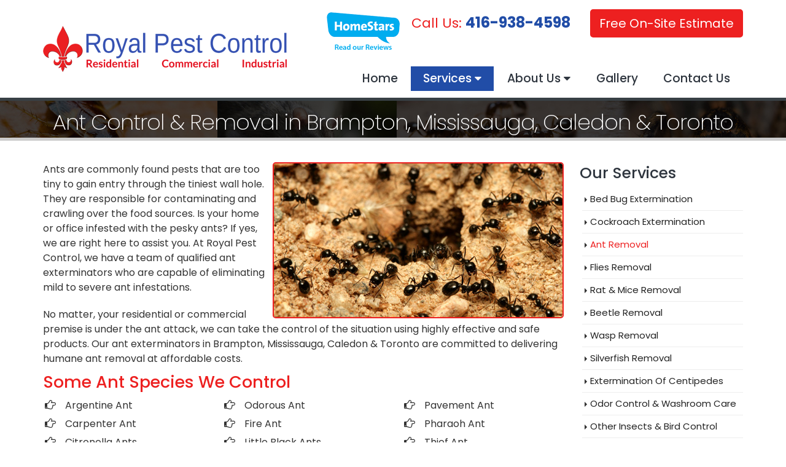

--- FILE ---
content_type: text/html; charset=UTF-8
request_url: https://www.royalpestcontrol.ca/ant-control-removal-services/
body_size: 11118
content:
<!DOCTYPE html>
<html lang="en-CA" prefix="og: http://ogp.me/ns#">
<head>
	<!-- Global site tag (gtag.js) - Google Analytics -->
<script async src="https://www.googletagmanager.com/gtag/js?id=UA-124247415-1"></script>
<script>
  window.dataLayer = window.dataLayer || [];
  function gtag(){dataLayer.push(arguments);}
  gtag('js', new Date());

  gtag('config', 'UA-124247415-1');
</script>

	<meta name="google-site-verification" content="Mwz63VqQ0uRVKMSiBzHJD4KmlqwsTJOt9PQEaqG7fcM" />
    <meta charset="utf-8">
    <!--[if IE]><meta http-equiv='X-UA-Compatible' content='IE=edge,chrome=1'><![endif]-->
    <meta name="viewport" content="width=device-width, initial-scale=1, maximum-scale=1" />
    <link rel="profile" href="http://gmpg.org/xfn/11" />
    <link rel="pingback" href="https://www.royalpestcontrol.ca/xmlrpc.php" />

        <link rel="shortcut icon" href="//www.royalpestcontrol.ca/wp-content/uploads/2017/12/fav.png" type="image/x-icon" />
    <link rel="apple-touch-icon" href="">
    <link rel="apple-touch-icon" sizes="120x120" href="">
    <link rel="apple-touch-icon" sizes="76x76" href="">
    <link rel="apple-touch-icon" sizes="152x152" href="">

<title>Ant Control &amp; Exterminator | Brampton, Mississauga, Caledon &amp; Toronto</title>
<style rel="stylesheet" property="stylesheet" type="text/css">.ms-loading-container .ms-loading, .ms-slide .ms-slide-loading { background-image: none !important; background-color: transparent !important; box-shadow: none !important; } #header .logo { max-width: 400px; } @media (min-width: 1200px) { #header .logo { max-width: 226px; } } @media (max-width: 991px) { #header .logo { max-width: 226px; } } @media (max-width: 767px) { #header .logo { max-width: 226px; } } </style>
<!-- This site is optimized with the Yoast SEO plugin v7.6.1 - https://yoast.com/wordpress/plugins/seo/ -->
<meta name="description" content="licensed and insured ant exterminator offering round-the-clock ant control, removal, extermination and prevention service to homes &amp; offices in Brampton, Mississauga, Caledon &amp; Toronto."/>
<link rel="canonical" href="https://www.royalpestcontrol.ca/ant-control-removal-services/" />
<meta property="og:locale" content="en_US" />
<meta property="og:type" content="article" />
<meta property="og:title" content="Ant Control &amp; Exterminator | Brampton, Mississauga, Caledon &amp; Toronto" />
<meta property="og:description" content="licensed and insured ant exterminator offering round-the-clock ant control, removal, extermination and prevention service to homes &amp; offices in Brampton, Mississauga, Caledon &amp; Toronto." />
<meta property="og:url" content="https://www.royalpestcontrol.ca/ant-control-removal-services/" />
<meta property="og:site_name" content="Royal Pest Control" />
<meta property="og:image" content="https://www.royalpestcontrol.ca/wp-content/uploads/2017/11/Ant-Control-Removal-Inner.jpg" />
<meta property="og:image:secure_url" content="https://www.royalpestcontrol.ca/wp-content/uploads/2017/11/Ant-Control-Removal-Inner.jpg" />
<meta name="twitter:card" content="summary" />
<meta name="twitter:description" content="licensed and insured ant exterminator offering round-the-clock ant control, removal, extermination and prevention service to homes &amp; offices in Brampton, Mississauga, Caledon &amp; Toronto." />
<meta name="twitter:title" content="Ant Control &amp; Exterminator | Brampton, Mississauga, Caledon &amp; Toronto" />
<meta name="twitter:image" content="https://www.royalpestcontrol.ca/wp-content/uploads/2017/11/Ant-Control-Removal-Inner.jpg" />
<!-- / Yoast SEO plugin. -->

<link rel='dns-prefetch' href='//apis.google.com' />
<link rel='dns-prefetch' href='//platform.twitter.com' />
<link rel='dns-prefetch' href='//platform.linkedin.com' />
<link rel='dns-prefetch' href='//fonts.googleapis.com' />
<link rel='dns-prefetch' href='//s.w.org' />
<link rel="alternate" type="application/rss+xml" title="Royal Pest Control &raquo; Feed" href="https://www.royalpestcontrol.ca/feed/" />
<link rel="alternate" type="application/rss+xml" title="Royal Pest Control &raquo; Comments Feed" href="https://www.royalpestcontrol.ca/comments/feed/" />
<style type="text/css">
img.wp-smiley,
img.emoji {
	display: inline !important;
	border: none !important;
	box-shadow: none !important;
	height: 1em !important;
	width: 1em !important;
	margin: 0 .07em !important;
	vertical-align: -0.1em !important;
	background: none !important;
	padding: 0 !important;
}
</style>
	<link rel='stylesheet' id='formidable-css'  href='https://www.royalpestcontrol.ca/wp-content/uploads/formidable/css/formidablepro.css?ver=1229713' type='text/css' media='all' />
<link rel='stylesheet' id='wp-block-library-css'  href='https://www.royalpestcontrol.ca/wp-includes/css/dist/block-library/style.min.css?ver=5.2.23' type='text/css' media='all' />
<link rel='stylesheet' id='rs-plugin-settings-css'  href='https://www.royalpestcontrol.ca/wp-content/plugins/revslider/public/assets/css/settings.css?ver=5.4.6.2' type='text/css' media='all' />
<style id='rs-plugin-settings-inline-css' type='text/css'>
#rs-demo-id {}
.tparrows:before{color:#0983b1;text-shadow:0 0 3px #fff;}.revslider-initialised .tp-loader{z-index:18;}
</style>
<link rel='stylesheet' id='instag-slider-css'  href='https://www.royalpestcontrol.ca/wp-content/plugins/instagram-slider-widget/assets/css/instag-slider.css?ver=1.4.0' type='text/css' media='all' />
<link rel='stylesheet' id='js_composer_front-css'  href='https://www.royalpestcontrol.ca/wp-content/plugins/js_composer/assets/css/js_composer.min.css?ver=5.3' type='text/css' media='all' />
<link rel='stylesheet' id='ulp-css'  href='https://www.royalpestcontrol.ca/wp-content/plugins/layered-popups/css/style.min.css?ver=5.83' type='text/css' media='all' />
<link rel='stylesheet' id='ulp-link-buttons-css'  href='https://www.royalpestcontrol.ca/wp-content/plugins/layered-popups/css/link-buttons.min.css?ver=5.83' type='text/css' media='all' />
<link rel='stylesheet' id='perfect-scrollbar-css'  href='https://www.royalpestcontrol.ca/wp-content/plugins/layered-popups/css/perfect-scrollbar-0.4.6.min.css?ver=5.83' type='text/css' media='all' />
<link rel='stylesheet' id='animate.css-css'  href='https://www.royalpestcontrol.ca/wp-content/plugins/layered-popups/css/animate.min.css?ver=5.83' type='text/css' media='all' />
<link rel='stylesheet' id='porto-bootstrap-css'  href='https://www.royalpestcontrol.ca/wp-content/themes/Royalpestcontrol/css/bootstrap_1.css?ver=5.2.23' type='text/css' media='all' />
<link rel='stylesheet' id='porto-plugins-css'  href='https://www.royalpestcontrol.ca/wp-content/themes/Royalpestcontrol/css/plugins_1.css?ver=5.2.23' type='text/css' media='all' />
<link rel='stylesheet' id='porto-theme-elements-css'  href='https://www.royalpestcontrol.ca/wp-content/themes/Royalpestcontrol/css/theme_elements_1.css?ver=5.2.23' type='text/css' media='all' />
<link rel='stylesheet' id='porto-theme-css'  href='https://www.royalpestcontrol.ca/wp-content/themes/Royalpestcontrol/css/theme_1.css?ver=5.2.23' type='text/css' media='all' />
<link rel='stylesheet' id='porto-skin-css'  href='https://www.royalpestcontrol.ca/wp-content/themes/Royalpestcontrol/css/skin_1.css?ver=5.2.23' type='text/css' media='all' />
<link rel='stylesheet' id='porto-style-css'  href='https://www.royalpestcontrol.ca/wp-content/themes/Royalpestcontrol/style.css?ver=5.2.23' type='text/css' media='all' />
<link rel='stylesheet' id='porto-google-fonts-css'  href='//fonts.googleapis.com/css?family=Poppins%3A200%2C300%2C400%2C700%2C800%2C500%2C%7CShadows+Into+Light%3A200%2C300%2C400%2C700%2C800%2C500%2C%7COpen+Sans%3A200%2C300%2C400%2C700%2C800%2C500%2C%7C&#038;subset=cyrillic%2Ccyrillic-ext%2Cgreek%2Cgreek-ext%2Ckhmer%2Clatin%2Clatin-ext%2Cvietnamese&#038;ver=5.2.23' type='text/css' media='all' />
<!--[if lt IE 10]>
<link rel='stylesheet' id='porto-ie-css'  href='https://www.royalpestcontrol.ca/wp-content/themes/Royalpestcontrol/css/ie.css?ver=5.2.23' type='text/css' media='all' />
<![endif]-->
<script type='text/javascript' src='https://www.royalpestcontrol.ca/wp-includes/js/jquery/jquery.js?ver=1.12.4-wp'></script>
<script type='text/javascript' src='https://www.royalpestcontrol.ca/wp-includes/js/jquery/jquery-migrate.min.js?ver=1.4.1'></script>
<script type='text/javascript' src='https://www.royalpestcontrol.ca/wp-content/plugins/revslider/public/assets/js/jquery.themepunch.tools.min.js?ver=5.4.6.2'></script>
<script type='text/javascript' src='https://www.royalpestcontrol.ca/wp-content/plugins/revslider/public/assets/js/jquery.themepunch.revolution.min.js?ver=5.4.6.2'></script>
<script type='text/javascript' src='https://www.royalpestcontrol.ca/wp-content/plugins/instagram-slider-widget/assets/js/jquery.flexslider-min.js?ver=2.2'></script>
<script type='text/javascript' src='https://www.royalpestcontrol.ca/wp-content/themes/Royalpestcontrol/js/plugins.min.js?ver=4.0.2'></script>
<link rel='https://api.w.org/' href='https://www.royalpestcontrol.ca/wp-json/' />
<link rel="EditURI" type="application/rsd+xml" title="RSD" href="https://www.royalpestcontrol.ca/xmlrpc.php?rsd" />
<link rel="wlwmanifest" type="application/wlwmanifest+xml" href="https://www.royalpestcontrol.ca/wp-includes/wlwmanifest.xml" /> 
<meta name="generator" content="WordPress 5.2.23" />
<link rel='shortlink' href='https://www.royalpestcontrol.ca/?p=684' />
<meta name="generator" content="Powered by WPBakery Page Builder - drag and drop page builder for WordPress."/>
<!--[if lte IE 9]><link rel="stylesheet" type="text/css" href="https://www.royalpestcontrol.ca/wp-content/plugins/js_composer/assets/css/vc_lte_ie9.min.css" media="screen"><![endif]--><meta name="generator" content="Powered by Slider Revolution 5.4.6.2 - responsive, Mobile-Friendly Slider Plugin for WordPress with comfortable drag and drop interface." />
<style>#ulp-hHA2y5g6EObjiXhF .ulp-submit,#ulp-hHA2y5g6EObjiXhF .ulp-submit:visited{border-radius: 2px !important; background: #ffffff;border:1px solid #ffffff;background-image:linear-gradient(#efefef,#ffffff);}#ulp-hHA2y5g6EObjiXhF .ulp-submit:hover,#ulp-hHA2y5g6EObjiXhF .ulp-submit:active{border-radius: 2px !important; background: #efefef;border:1px solid #ffffff;background-image:linear-gradient(#ffffff,#efefef);}#ulp-hHA2y5g6EObjiXhF, #ulp-hHA2y5g6EObjiXhF .ulp-content{width:500px;height:500px;}#ulp-hHA2y5g6EObjiXhF .ulp-input,#ulp-hHA2y5g6EObjiXhF .ulp-input:hover,#ulp-hHA2y5g6EObjiXhF .ulp-input:active,#ulp-hHA2y5g6EObjiXhF .ulp-input:focus,#ulp-hHA2y5g6EObjiXhF .ulp-checkbox{border-width: 1px !important; border-radius: 2px !important; border-color:#ffffff;background-color:#ffffff !important;background-color:rgba(255,255,255,1) !important;}#ulp-hHA2y5g6EObjiXhF-overlay{background:rgba(204,204,204,0.9);}#ulp-layer-210{width:500px;height:500px;}#ulp-layer-210{background-color:#214da7;background-color:rgba(33,77,167,1);border-radius:0px;z-index:1000003;text-align:left;padding:0px 0px;border-radius: 3px; box-shadow: rgba(32,32,32,0.3) 0 4px 20px;;}#ulp-layer-211{width:460px;}#ulp-layer-211,#ulp-layer-211 * {text-align:center;font-family:'arial',arial;font-weight:700;color:#ffffff;font-size:35px;}#ulp-layer-211 .ulp-checkbox label:after{background:#ffffff}#ulp-layer-211{border-radius:0px;z-index:1000004;text-align:center;padding:0px 0px;;}#ulp-layer-212{width:460px;}#ulp-layer-212,#ulp-layer-212 * {text-align:center;font-family:'arial',arial;font-weight:600;color:#ffffff;font-size:30px;}#ulp-layer-212 .ulp-checkbox label:after{background:#ffffff}#ulp-layer-212{border-radius:0px;z-index:1000005;text-align:center;padding:0px 0px;;}#ulp-layer-213{width:460px;height:2px;}#ulp-layer-213{background-color:#ffffff;background-color:rgba(255,255,255,1);border-radius:0px;z-index:1000006;text-align:left;padding:0px 0px;;}#ulp-layer-214{width:215px;height:38px;}#ulp-layer-214,#ulp-layer-214 * {text-align:left;font-family:'arial',arial;font-weight:400;color:#000000;font-size:15px;}#ulp-layer-214 .ulp-checkbox label:after{background:#000000}#ulp-layer-214{border-radius:0px;z-index:1000007;text-align:left;padding:0px 0px;;}#ulp-layer-215{width:460px;height:38px;}#ulp-layer-215,#ulp-layer-215 * {text-align:justify;font-family:'arial',arial;font-weight:400;color:#000000;font-size:15px;}#ulp-layer-215 .ulp-checkbox label:after{background:#000000}#ulp-layer-215{border-radius:0px;z-index:1000008;text-align:justify;padding:0px 0px;;}#ulp-layer-216{width:460px;height:140px;}#ulp-layer-216,#ulp-layer-216 * {text-align:left;font-family:'arial',arial;font-weight:400;color:#000000;font-size:15px;}#ulp-layer-216 .ulp-checkbox label:after{background:#000000}#ulp-layer-216{border-radius:0px;z-index:1000009;text-align:left;padding:0px 0px;;}#ulp-layer-217{width:500px;height:38px;}#ulp-layer-217,#ulp-layer-217 * {text-align:center;font-family:'arial',arial;font-weight:400;color:#233e6b;font-size:16px;}#ulp-layer-217 .ulp-checkbox label:after{background:#233e6b}#ulp-layer-217{border-radius:0px;z-index:1000010;text-align:center;padding:0px 0px;;}#ulp-layer-218{width:35px;height:20px;}#ulp-layer-218,#ulp-layer-218 * {text-align:right;font-family:'arial',arial;font-weight:400;color:#ffffff;font-size:24px;}#ulp-layer-218 .ulp-checkbox label:after{background:#ffffff}#ulp-layer-218{border-radius:0px;z-index:1000011;text-align:right;padding:0px 0px;;}#ulp-layer-219{width:500px;}#ulp-layer-219,#ulp-layer-219 * {text-align:center;font-family:'arial',arial;font-weight:400;color:#ffffff;font-size:14px;}#ulp-layer-219 .ulp-checkbox label:after{background:#ffffff}#ulp-layer-219{background-color:#2a7536;background-color:rgba(42,117,54,1);border-radius:0px;z-index:1000012;text-align:center;padding:0px 0px;padding: 5px 0; box-shadow: rgba(32,32,32,0.3) 0 4px 20px;;}#ulp-layer-220{width:240px;height:38px;}#ulp-layer-220,#ulp-layer-220 * {text-align:left;font-family:'arial',arial;font-weight:400;color:#000000;font-size:14px;}#ulp-layer-220 .ulp-checkbox label:after{background:#000000}#ulp-layer-220{border-radius:0px;z-index:1000013;text-align:left;padding:0px 0px;;}</style>
		<script>
			var ulp_cookie_value = "ilovelencha";
			var ulp_recaptcha_enable = "off";
			var ulp_onload_mode = "none";
			var ulp_onload_period = "5";
			var ulp_onload_popup = "";
			var ulp_onload_delay = "0";
			var ulp_onload_close_delay = "0";
			var ulp_onexit_mode = "none";
			var ulp_onexit_period = "5";
			var ulp_onexit_popup = "";
			var ulp_onscroll_mode = "none";
			var ulp_onscroll_period = "5";
			var ulp_onscroll_popup = "";
			var ulp_onscroll_offset = "600";
			var ulp_onidle_mode = "none";
			var ulp_onidle_period = "5";
			var ulp_onidle_popup = "";
			var ulp_onidle_delay = "30";
		</script><script type="text/javascript">function setREVStartSize(e){
				try{ var i=jQuery(window).width(),t=9999,r=0,n=0,l=0,f=0,s=0,h=0;					
					if(e.responsiveLevels&&(jQuery.each(e.responsiveLevels,function(e,f){f>i&&(t=r=f,l=e),i>f&&f>r&&(r=f,n=e)}),t>r&&(l=n)),f=e.gridheight[l]||e.gridheight[0]||e.gridheight,s=e.gridwidth[l]||e.gridwidth[0]||e.gridwidth,h=i/s,h=h>1?1:h,f=Math.round(h*f),"fullscreen"==e.sliderLayout){var u=(e.c.width(),jQuery(window).height());if(void 0!=e.fullScreenOffsetContainer){var c=e.fullScreenOffsetContainer.split(",");if (c) jQuery.each(c,function(e,i){u=jQuery(i).length>0?u-jQuery(i).outerHeight(!0):u}),e.fullScreenOffset.split("%").length>1&&void 0!=e.fullScreenOffset&&e.fullScreenOffset.length>0?u-=jQuery(window).height()*parseInt(e.fullScreenOffset,0)/100:void 0!=e.fullScreenOffset&&e.fullScreenOffset.length>0&&(u-=parseInt(e.fullScreenOffset,0))}f=u}else void 0!=e.minHeight&&f<e.minHeight&&(f=e.minHeight);e.c.closest(".rev_slider_wrapper").css({height:f})					
				}catch(d){console.log("Failure at Presize of Slider:"+d)}
			};</script>
<style type="text/css" data-type="vc_shortcodes-custom-css">.vc_custom_1549952981335{margin-bottom: 10px !important;}</style><noscript><style type="text/css"> .wpb_animate_when_almost_visible { opacity: 1; }</style></noscript>
<link rel="stylesheet" href="https://cdnjs.cloudflare.com/ajax/libs/simple-line-icons/2.4.1/css/simple-line-icons.css">

    <script type="text/javascript">
        
                    
                    </script>
	
</head>
<body class="page-template-default page page-id-684 full blog-1  wpb-js-composer js-comp-ver-5.3 vc_responsive">
    
    <div class="page-wrapper"><!-- page wrapper -->

        
                    <div class="header-wrapper clearfix"><!-- header wrapper -->
                                
                    <header id="header" class="header-corporate header-10 search-sm">
    
    <div class="header-main header-body" style="top: 0px;">
<p class="mob-phone">Call Us: <a href="tel:4169384598" style="padding: 0px 0px; color:#292829;">416-938-4598</a></p>
        <div class="header-container container">
            <div class="header-left">
                <div class="logo">    <a href="https://www.royalpestcontrol.ca/" title="Royal Pest Control - " rel="home">
                <img class="img-responsive standard-logo" width="226" height="96" src="//www.royalpestcontrol.ca/wp-content/uploads/2017/12/royal-pest-control-logo1.png" alt="Royal Pest Control" /><img class="img-responsive retina-logo" width="226" height="96" src="//www.royalpestcontrol.ca/wp-content/uploads/2017/12/royal-pest-control-logo1.png" alt="Royal Pest Control" style="max-height:96px;display:none;" />            </a>
    </div>            </div>

            <div class="header-right">
                <div class="header-right-top">
                    <div class="header-contact"><ul class="nav nav-pills nav-top">
<li class="hom-top"><a target="_blank" href="https://homestars.com/companies/2907243-royal-pest-control?service_area=2144637"><img src="/wp-content/uploads/2018/01/homestars-read-our-review1-1.png" alt="Homestar"></a></li>
<li class="pop"><p style="color: #ed2020;">Call Us: <a href="tel:4169384598" style="padding: 0px 0px; color:#214da7;font-size: 24px;font-weight: 700;">416-938-4598</a></p></li>
	<li> <a href="#hHA2y5g6EObjiXhF" class="get-a">Free On-Site Estimate</a></li>
</ul>
</div>                    <a class="mobile-toggle"><i class="fa fa-reorder"></i></a>
                </div>
                <div class="header-right-bottom">
                    <div id="main-menu">
                        <ul id="menu-home-menu" class="main-menu mega-menu show-arrow effect-down subeffect-fadein-left"><li id="nav-menu-item-636" class="menu-item menu-item-type-post_type menu-item-object-page menu-item-home  narrow "><a href="https://www.royalpestcontrol.ca/" class="">Home</a></li>
<li id="nav-menu-item-708" class="menu-item menu-item-type-post_type menu-item-object-page current-menu-ancestor current-menu-parent current_page_parent current_page_ancestor menu-item-has-children active has-sub narrow "><a href="https://www.royalpestcontrol.ca/services/" class=" current">Services</a>
<div class="popup"><div class="inner" style=""><ul class="sub-menu">
	<li id="nav-menu-item-1197" class="menu-item menu-item-type-post_type menu-item-object-page " data-cols="1"><a href="https://www.royalpestcontrol.ca/bed-bug-control-extermination/" class="">Bed Bug Extermination</a></li>
	<li id="nav-menu-item-990" class="menu-item menu-item-type-post_type menu-item-object-page " data-cols="1"><a href="https://www.royalpestcontrol.ca/cockroach-extermination-services/" class="">Cockroach Extermination</a></li>
	<li id="nav-menu-item-861" class="menu-item menu-item-type-post_type menu-item-object-page current-menu-item page_item page-item-684 current_page_item active" data-cols="1"><a href="https://www.royalpestcontrol.ca/ant-control-removal-services/" class="">Ant Removal</a></li>
	<li id="nav-menu-item-977" class="menu-item menu-item-type-post_type menu-item-object-page " data-cols="1"><a href="https://www.royalpestcontrol.ca/flies-control-removal/" class="">Flies Removal</a></li>
	<li id="nav-menu-item-982" class="menu-item menu-item-type-post_type menu-item-object-page " data-cols="1"><a href="https://www.royalpestcontrol.ca/rat-mice-removal-services/" class="">Rat &#038; Mice Removal</a></li>
	<li id="nav-menu-item-1199" class="menu-item menu-item-type-post_type menu-item-object-page " data-cols="1"><a href="https://www.royalpestcontrol.ca/beetle-control-removal/" class="">Beetle Removal</a></li>
	<li id="nav-menu-item-1407" class="menu-item menu-item-type-post_type menu-item-object-page " data-cols="1"><a href="https://www.royalpestcontrol.ca/wasp-control-removal-gta/" class="">Wasp Removal</a></li>
	<li id="nav-menu-item-1406" class="menu-item menu-item-type-post_type menu-item-object-page " data-cols="1"><a href="https://www.royalpestcontrol.ca/silverfish-removal-control-gta/" class="">Silverfish Removal</a></li>
	<li id="nav-menu-item-1405" class="menu-item menu-item-type-post_type menu-item-object-page " data-cols="1"><a href="https://www.royalpestcontrol.ca/extermination-centipedes-toronto-gta/" class="">Extermination Of Centipedes</a></li>
	<li id="nav-menu-item-1404" class="menu-item menu-item-type-post_type menu-item-object-page " data-cols="1"><a href="https://www.royalpestcontrol.ca/odor-control-washroom-care-gta/" class="">Odor Control &#038; Washroom Care</a></li>
	<li id="nav-menu-item-1198" class="menu-item menu-item-type-post_type menu-item-object-page " data-cols="1"><a href="https://www.royalpestcontrol.ca/insects-bird-control/" class="">Other Insects &#038; Bird Control</a></li>
</ul></div></div>
</li>
<li id="nav-menu-item-974" class="menu-item menu-item-type-post_type menu-item-object-page menu-item-has-children  has-sub narrow "><a href="https://www.royalpestcontrol.ca/about-us/" class="">About Us</a>
<div class="popup"><div class="inner" style=""><ul class="sub-menu">
	<li id="nav-menu-item-1559" class="menu-item menu-item-type-post_type menu-item-object-page " data-cols="1"><a href="https://www.royalpestcontrol.ca/blog/" class="">Blog</a></li>
</ul></div></div>
</li>
<li id="nav-menu-item-1242" class="menu-item menu-item-type-post_type menu-item-object-page  narrow "><a href="https://www.royalpestcontrol.ca/gallery/" class="">Gallery</a></li>
<li id="nav-menu-item-633" class="menu-item menu-item-type-post_type menu-item-object-page  narrow "><a href="https://www.royalpestcontrol.ca/contact-us/" class="">Contact Us</a></li>
</ul>                    </div>
                                    </div>

                
            </div>

        </div>

    </div>
</header>
                            </div><!-- end header wrapper -->
        
        
                <section class="page-top page-header-3">
        
<div class="container">
    <div class="row">
        <div class="col-md-12">
            <div class="text-center ">
                <h1 class="page-title">Ant Control &#038; Removal in Brampton, Mississauga, Caledon &#038; Toronto</h1>
                
            </div>
            
            
        </div>
    </div>
</div>    </section>
    
        <div id="main" class="column2 column2-right-sidebar boxed"><!-- main -->

            
                        <div class="container">
            	                        <div class="row main-content-wrap">

            <!-- main content -->
            <div class="main-content col-md-9">

                            
    <div id="content" role="main">
                
            <article class="post-684 page type-page status-publish hentry">
                
                <span class="entry-title" style="display: none;">Ant Control &#038; Removal in Brampton, Mississauga, Caledon &#038; Toronto</span><span class="vcard" style="display: none;"><span class="fn"><a href="https://www.royalpestcontrol.ca/author/royalpest-wpadm/" title="Posts by Royalpest-wpadm" rel="author">Royalpest-wpadm</a></span></span><span class="updated" style="display:none">2019-02-12T01:29:47-05:00</span>
                <div class="page-content">
                    <div class="vc_row wpb_row vc_row-fluid"><div class="vc_column_container vc_col-sm-12"><div class="wpb_wrapper vc_column-inner">
	<div class="wpb_text_column wpb_content_element " >
		<div class="wpb_wrapper">
			<p><img class="img-inner" title="Ant Control &amp; Removal Services" src="/wp-content/uploads/2017/11/Ant-Control-Removal-Inner.jpg" alt="Ant Control &amp; Removal" />Ants are commonly found pests that are too tiny to gain entry through the tiniest wall hole. They are responsible for contaminating and crawling over the food sources. Is your home or office infested with the pesky ants? If yes, we are right here to assist you. At Royal Pest Control, we have a team of qualified ant exterminators who are capable of eliminating mild to severe ant infestations.</p>
<p>No matter, your residential or commercial premise is under the ant attack, we can take the control of the situation using highly effective and safe products. Our ant exterminators in Brampton, Mississauga, Caledon &amp; Toronto are committed to delivering humane ant removal at affordable costs.</p>

		</div>
	</div>
</div></div></div><div class="vc_row wpb_row vc_row-fluid"><div class="vc_column_container vc_col-sm-12"><div class="wpb_wrapper vc_column-inner">
	<div class="wpb_text_column wpb_content_element  vc_custom_1549952981335" >
		<div class="wpb_wrapper">
			<h2>Some Ant Species We Control</h2>

		</div>
	</div>
<div class="vc_row wpb_row vc_inner vc_row-fluid"><div class="resp-list vc_column_container vc_col-sm-4"><div class="wpb_wrapper vc_column-inner">
	<div class="wpb_text_column wpb_content_element " >
		<div class="wpb_wrapper">
			<ul class="home-list">
<li>Argentine Ant</li>
<li>Carpenter Ant</li>
<li>Citronella Ants</li>
</ul>

		</div>
	</div>
</div></div><div class="resp-list vc_column_container vc_col-sm-4"><div class="wpb_wrapper vc_column-inner">
	<div class="wpb_text_column wpb_content_element " >
		<div class="wpb_wrapper">
			<ul class="home-list">
<li>Odorous Ant</li>
<li>Fire Ant</li>
<li>Little Black Ants</li>
</ul>

		</div>
	</div>
</div></div><div class="vc_column_container vc_col-sm-4"><div class="wpb_wrapper vc_column-inner">
	<div class="wpb_text_column wpb_content_element " >
		<div class="wpb_wrapper">
			<ul class="home-list">
<li>Pavement Ant</li>
<li>Pharaoh Ant</li>
<li>Thief Ant</li>
</ul>

		</div>
	</div>
</div></div></div>
	<div class="wpb_text_column wpb_content_element " >
		<div class="wpb_wrapper">
			<h3>How We Do It?</h3>
<p>At Royal Pest Control, we are your locally owned and operated pest control company offering same day ant control in Brampton, Mississauga, Caledon &amp; Toronto. To start with, we&#8217;ll inspect your home to look for the possible signs of ants and the potential entryways. After this, we will perform a proper identification of the pest species to create a custom ant removal plan that will actually keep them at a bay. Once they are completely eliminated, we offer preventative measures to restrict their entry in the near future.</p>

		</div>
	</div>

	<div class="wpb_text_column wpb_content_element " >
		<div class="wpb_wrapper">
			<h3>Why You Need To Call Professionals?</h3>
<p>Though ants are tiny insects, they are quite hard to get rid off. Their tiny body size makes them capable of infesting a home or yard from even a wall crack. Moreover, they are attracted towards food sources and clutter. Most of the homeowners follow the common home remedies to remove the pesky ants which are somehow effective but only for a short period of time.</p>
<p>For effective control, it&#8217;s important to call professionals for service who basically utilizes safe and humane products. Our professionals at Royal Pest Control have been proudly offering long-term ant extermination in GTA. Small or large, we will help you to get rid of pesky pests at a highly competitive price.</p>

		</div>
	</div>
</div></div></div><div class="vc_row wpb_row vc_row-fluid cta-page" data-appear-animation="fadeInLeft"><div class="vc_column_container vc_col-sm-9"><div class="wpb_wrapper vc_column-inner">
	<div class="wpb_text_column wpb_content_element " >
		<div class="wpb_wrapper">
			<h4 class="cta-heading single">Call Us For Durable &amp; Long-Term Ant Control!</h4>

		</div>
	</div>
</div></div><div class="vc_column_container vc_col-sm-3"><div class="wpb_wrapper vc_column-inner">
<div class="vc_btn3-container  cta-bttn vc_btn3-center" >	<a class="vc_general vc_btn3 vc_btn3-size-md vc_btn3-shape-rounded vc_btn3-style-modern vc_btn3-color-grey" href="/contact-us/" title="">Contact Us</a></div></div></div></div>
                </div>
            </article>

            <div class="">
            
                        </div>

        
    </div>

        

</div><!-- end main content -->

    <div class="col-md-3 sidebar right-sidebar mobile-hide-sidebar"><!-- main sidebar -->
                <div class="sidebar-content">
                        <aside id="nav_menu-7" class="widget sbg_widget InnerpagesSidebar widget_nav_menu"><h3 class="widget-title sbg_title">Our Services</h3><div class="menu-our-services-container"><ul id="menu-our-services" class="menu"><li id="menu-item-1200" class="menu-item menu-item-type-post_type menu-item-object-page menu-item-1200"><a href="https://www.royalpestcontrol.ca/bed-bug-control-extermination/">Bed Bug Extermination</a></li>
<li id="menu-item-991" class="menu-item menu-item-type-post_type menu-item-object-page menu-item-991"><a href="https://www.royalpestcontrol.ca/cockroach-extermination-services/">Cockroach Extermination</a></li>
<li id="menu-item-862" class="menu-item menu-item-type-post_type menu-item-object-page current-menu-item page_item page-item-684 current_page_item menu-item-862"><a href="https://www.royalpestcontrol.ca/ant-control-removal-services/" aria-current="page">Ant Removal</a></li>
<li id="menu-item-978" class="menu-item menu-item-type-post_type menu-item-object-page menu-item-978"><a href="https://www.royalpestcontrol.ca/flies-control-removal/">Flies Removal</a></li>
<li id="menu-item-981" class="menu-item menu-item-type-post_type menu-item-object-page menu-item-981"><a href="https://www.royalpestcontrol.ca/rat-mice-removal-services/">Rat &#038; Mice Removal</a></li>
<li id="menu-item-1202" class="menu-item menu-item-type-post_type menu-item-object-page menu-item-1202"><a href="https://www.royalpestcontrol.ca/beetle-control-removal/">Beetle Removal</a></li>
<li id="menu-item-1411" class="menu-item menu-item-type-post_type menu-item-object-page menu-item-1411"><a href="https://www.royalpestcontrol.ca/wasp-control-removal-gta/">Wasp Removal</a></li>
<li id="menu-item-1410" class="menu-item menu-item-type-post_type menu-item-object-page menu-item-1410"><a href="https://www.royalpestcontrol.ca/silverfish-removal-control-gta/">Silverfish Removal</a></li>
<li id="menu-item-1409" class="menu-item menu-item-type-post_type menu-item-object-page menu-item-1409"><a href="https://www.royalpestcontrol.ca/extermination-centipedes-toronto-gta/">Extermination Of Centipedes</a></li>
<li id="menu-item-1408" class="menu-item menu-item-type-post_type menu-item-object-page menu-item-1408"><a href="https://www.royalpestcontrol.ca/odor-control-washroom-care-gta/">Odor Control &#038; Washroom Care</a></li>
<li id="menu-item-1201" class="menu-item menu-item-type-post_type menu-item-object-page menu-item-1201"><a href="https://www.royalpestcontrol.ca/insects-bird-control/">Other Insects &#038; Bird Control</a></li>
</ul></div></aside><aside id="text-8" class="widget sbg_widget InnerpagesSidebar widget_text"><h3 class="widget-title sbg_title">Why Work With Us</h3>			<div class="textwidget"><ul class="sidebar-list">
<li>Specialist in Bedbugs Service</li>
<li>Over 10 Years Experience</li>
<li>Free estimate</li>
<li>Seniors Discount</li>
<li>Written Guarantee</li>
<li>No extra charge on weekends</li>
<li>Unmarked vehicles available</li>
<li>Total Interior &amp; Exterior Pest Control Services</li>
<li>We Provide Bed Bug Protected Mattress Covers</li>
</ul>
</div>
		</aside>        </div>
            </div><!-- end main sidebar -->

    </div>
</div>


        
            
            </div><!-- end main -->

            
            <div class="footer-wrapper ">

                
                    








<div id="footer" class="footer-2">


    

        <div class="footer-main">


            <div class="container">


                




                

                    <div class="row">


                        

                                <div class="col-md-3">


                                    <aside id="text-7" class="widget widget_text"><h3 class="widget-title">About Us</h3>			<div class="textwidget"><p>Royal Pest Control is a leading pest control company serving the residential, commercial and industrial clients in GTA with top-notch pest extermination. Call us today to get a written estimate.</p>
<p style="font-size: 10px;"><strong>Residential, Commercial, or Industrial, We&#8217;re on call 7 days a week  9am-6pm.</strong></p>
</div>
		</aside>

                                </div>


                            

                                <div class="col-md-4">


                                    <aside id="nav_menu-6" class="widget widget_nav_menu"><h3 class="widget-title">Our Services</h3><div class="menu-our-services-container"><ul id="menu-our-services-1" class="menu"><li class="menu-item menu-item-type-post_type menu-item-object-page menu-item-1200"><a href="https://www.royalpestcontrol.ca/bed-bug-control-extermination/">Bed Bug Extermination</a></li>
<li class="menu-item menu-item-type-post_type menu-item-object-page menu-item-991"><a href="https://www.royalpestcontrol.ca/cockroach-extermination-services/">Cockroach Extermination</a></li>
<li class="menu-item menu-item-type-post_type menu-item-object-page current-menu-item page_item page-item-684 current_page_item menu-item-862"><a href="https://www.royalpestcontrol.ca/ant-control-removal-services/" aria-current="page">Ant Removal</a></li>
<li class="menu-item menu-item-type-post_type menu-item-object-page menu-item-978"><a href="https://www.royalpestcontrol.ca/flies-control-removal/">Flies Removal</a></li>
<li class="menu-item menu-item-type-post_type menu-item-object-page menu-item-981"><a href="https://www.royalpestcontrol.ca/rat-mice-removal-services/">Rat &#038; Mice Removal</a></li>
<li class="menu-item menu-item-type-post_type menu-item-object-page menu-item-1202"><a href="https://www.royalpestcontrol.ca/beetle-control-removal/">Beetle Removal</a></li>
<li class="menu-item menu-item-type-post_type menu-item-object-page menu-item-1411"><a href="https://www.royalpestcontrol.ca/wasp-control-removal-gta/">Wasp Removal</a></li>
<li class="menu-item menu-item-type-post_type menu-item-object-page menu-item-1410"><a href="https://www.royalpestcontrol.ca/silverfish-removal-control-gta/">Silverfish Removal</a></li>
<li class="menu-item menu-item-type-post_type menu-item-object-page menu-item-1409"><a href="https://www.royalpestcontrol.ca/extermination-centipedes-toronto-gta/">Extermination Of Centipedes</a></li>
<li class="menu-item menu-item-type-post_type menu-item-object-page menu-item-1408"><a href="https://www.royalpestcontrol.ca/odor-control-washroom-care-gta/">Odor Control &#038; Washroom Care</a></li>
<li class="menu-item menu-item-type-post_type menu-item-object-page menu-item-1201"><a href="https://www.royalpestcontrol.ca/insects-bird-control/">Other Insects &#038; Bird Control</a></li>
</ul></div></aside>

                                </div>


                            

                                <div class="col-md-2">


                                    <aside id="nav_menu-5" class="widget widget_nav_menu"><h3 class="widget-title">Serving</h3><div class="menu-location-menu-container"><ul id="menu-location-menu" class="menu"><li id="menu-item-1318" class="menu-item menu-item-type-post_type menu-item-object-page menu-item-1318"><a href="https://www.royalpestcontrol.ca/pest-control-mississauga/">Mississauga</a></li>
<li id="menu-item-1317" class="menu-item menu-item-type-post_type menu-item-object-page menu-item-1317"><a href="https://www.royalpestcontrol.ca/pest-control-brampton/">Brampton</a></li>
<li id="menu-item-1316" class="menu-item menu-item-type-post_type menu-item-object-page menu-item-1316"><a href="https://www.royalpestcontrol.ca/pest-control-caledon/">Caledon</a></li>
</ul></div></aside>

                                </div>


                            

                                <div class="col-md-3">


                                    <aside id="text-4" class="widget widget_text"><h3 class="widget-title">Royal Pest Control</h3>			<div class="textwidget"><p style="font-size:20px !important">For Emergency Service<br/>
Call Us: <a href="tel:4169384598" style="padding: 0px 0px; ">416-938-4598</a></p></li>
<div class="social-icons"><a href="https://www.facebook.com/royalpestgta/" target="blank" rel="noopener noreferrer"><img src="/wp-content/uploads/2018/01/fb.png"  alt="Like us on Facebook"></a> <a href="https://twitter.com/royal_pcontrol" target="blank" rel="noopener noreferrer"><img src="/wp-content/uploads/2018/01/twitter.png" alt="Follow us on Twitter" ></a> <a href="https://bit.ly/2RVPPvp" target="blank" rel="noopener noreferrer"><img src="/wp-content/uploads/2018/01/google-plus.png"  alt="Review us on Google Plus"></a></div>
<div class="footer-img"><img src="/wp-content/uploads/2018/01/Footer-image.jpg" alt="Royal Pest Control" title="Royal Pest Control"></div>
<div class="homestar-foot"><a target="_blank" href="https://homestars.com/companies/2907243-royal-pest-control?service_area=2144637" rel="noopener noreferrer"><img src="/wp-content/uploads/2018/01/homestars-read-our-review1-1.png" alt="Homestar" title="Homestar"></a></div></div>
		</aside>

                                </div>


                            

                    </div>


                




                

            </div>


        </div>


    




    

    <div class="footer-bottom">


        <div class="container">


            

            <div class="footer-left">


                

                 © Copyright  2021 Royal Pest Control. All Rights Reserved.
<div class="glass-med">Website Design By <a href="https://www.glassmedia.ca" target="_Blank" style="font-size:13px;" "="">Glass Media</a></div>

            </div>


            




            




            

        </div>


    </div>


    

</div>






                
            </div>

        
    </div><!-- end wrapper -->
    
<div class="panel-overlay"></div>
<div id="nav-panel" class="panel-right">
    <div class="menu-wrap"><ul id="menu-home-menu-1" class="mobile-menu accordion-menu"><li id="accordion-menu-item-636" class="menu-item menu-item-type-post_type menu-item-object-page menu-item-home "><a href="https://www.royalpestcontrol.ca/" rel="nofollow" class="">Home</a></li>
<li id="accordion-menu-item-708" class="menu-item menu-item-type-post_type menu-item-object-page current-menu-ancestor current-menu-parent current_page_parent current_page_ancestor menu-item-has-children active has-sub"><a href="https://www.royalpestcontrol.ca/services/" rel="nofollow" class=" current ">Services</a>
<span class="arrow"></span><ul class="sub-menu">
	<li id="accordion-menu-item-1197" class="menu-item menu-item-type-post_type menu-item-object-page "><a href="https://www.royalpestcontrol.ca/bed-bug-control-extermination/" rel="nofollow" class="">Bed Bug Extermination</a></li>
	<li id="accordion-menu-item-990" class="menu-item menu-item-type-post_type menu-item-object-page "><a href="https://www.royalpestcontrol.ca/cockroach-extermination-services/" rel="nofollow" class="">Cockroach Extermination</a></li>
	<li id="accordion-menu-item-861" class="menu-item menu-item-type-post_type menu-item-object-page current-menu-item page_item page-item-684 current_page_item active"><a href="https://www.royalpestcontrol.ca/ant-control-removal-services/" rel="nofollow" class="">Ant Removal</a></li>
	<li id="accordion-menu-item-977" class="menu-item menu-item-type-post_type menu-item-object-page "><a href="https://www.royalpestcontrol.ca/flies-control-removal/" rel="nofollow" class="">Flies Removal</a></li>
	<li id="accordion-menu-item-982" class="menu-item menu-item-type-post_type menu-item-object-page "><a href="https://www.royalpestcontrol.ca/rat-mice-removal-services/" rel="nofollow" class="">Rat &#038; Mice Removal</a></li>
	<li id="accordion-menu-item-1199" class="menu-item menu-item-type-post_type menu-item-object-page "><a href="https://www.royalpestcontrol.ca/beetle-control-removal/" rel="nofollow" class="">Beetle Removal</a></li>
	<li id="accordion-menu-item-1407" class="menu-item menu-item-type-post_type menu-item-object-page "><a href="https://www.royalpestcontrol.ca/wasp-control-removal-gta/" rel="nofollow" class="">Wasp Removal</a></li>
	<li id="accordion-menu-item-1406" class="menu-item menu-item-type-post_type menu-item-object-page "><a href="https://www.royalpestcontrol.ca/silverfish-removal-control-gta/" rel="nofollow" class="">Silverfish Removal</a></li>
	<li id="accordion-menu-item-1405" class="menu-item menu-item-type-post_type menu-item-object-page "><a href="https://www.royalpestcontrol.ca/extermination-centipedes-toronto-gta/" rel="nofollow" class="">Extermination Of Centipedes</a></li>
	<li id="accordion-menu-item-1404" class="menu-item menu-item-type-post_type menu-item-object-page "><a href="https://www.royalpestcontrol.ca/odor-control-washroom-care-gta/" rel="nofollow" class="">Odor Control &#038; Washroom Care</a></li>
	<li id="accordion-menu-item-1198" class="menu-item menu-item-type-post_type menu-item-object-page "><a href="https://www.royalpestcontrol.ca/insects-bird-control/" rel="nofollow" class="">Other Insects &#038; Bird Control</a></li>
</ul>
</li>
<li id="accordion-menu-item-974" class="menu-item menu-item-type-post_type menu-item-object-page menu-item-has-children  has-sub"><a href="https://www.royalpestcontrol.ca/about-us/" rel="nofollow" class="">About Us</a>
<span class="arrow"></span><ul class="sub-menu">
	<li id="accordion-menu-item-1559" class="menu-item menu-item-type-post_type menu-item-object-page "><a href="https://www.royalpestcontrol.ca/blog/" rel="nofollow" class="">Blog</a></li>
</ul>
</li>
<li id="accordion-menu-item-1242" class="menu-item menu-item-type-post_type menu-item-object-page "><a href="https://www.royalpestcontrol.ca/gallery/" rel="nofollow" class="">Gallery</a></li>
<li id="accordion-menu-item-633" class="menu-item menu-item-type-post_type menu-item-object-page "><a href="https://www.royalpestcontrol.ca/contact-us/" rel="nofollow" class="">Contact Us</a></li>
</ul></div></div><a href="#" id="nav-panel-close" class="panel-right"><i class="fa fa-close"></i></a><div class="sidebar-overlay"></div>
<div class="mobile-sidebar">
    <div class="sidebar-toggle"><i class="fa"></i></div>
    <div class="sidebar-content">
        <aside id="nav_menu-7" class="widget sbg_widget InnerpagesSidebar widget_nav_menu"><h3 class="widget-title sbg_title">Our Services</h3><div class="menu-our-services-container"><ul id="menu-our-services-2" class="menu"><li class="menu-item menu-item-type-post_type menu-item-object-page menu-item-1200"><a href="https://www.royalpestcontrol.ca/bed-bug-control-extermination/">Bed Bug Extermination</a></li>
<li class="menu-item menu-item-type-post_type menu-item-object-page menu-item-991"><a href="https://www.royalpestcontrol.ca/cockroach-extermination-services/">Cockroach Extermination</a></li>
<li class="menu-item menu-item-type-post_type menu-item-object-page current-menu-item page_item page-item-684 current_page_item menu-item-862"><a href="https://www.royalpestcontrol.ca/ant-control-removal-services/" aria-current="page">Ant Removal</a></li>
<li class="menu-item menu-item-type-post_type menu-item-object-page menu-item-978"><a href="https://www.royalpestcontrol.ca/flies-control-removal/">Flies Removal</a></li>
<li class="menu-item menu-item-type-post_type menu-item-object-page menu-item-981"><a href="https://www.royalpestcontrol.ca/rat-mice-removal-services/">Rat &#038; Mice Removal</a></li>
<li class="menu-item menu-item-type-post_type menu-item-object-page menu-item-1202"><a href="https://www.royalpestcontrol.ca/beetle-control-removal/">Beetle Removal</a></li>
<li class="menu-item menu-item-type-post_type menu-item-object-page menu-item-1411"><a href="https://www.royalpestcontrol.ca/wasp-control-removal-gta/">Wasp Removal</a></li>
<li class="menu-item menu-item-type-post_type menu-item-object-page menu-item-1410"><a href="https://www.royalpestcontrol.ca/silverfish-removal-control-gta/">Silverfish Removal</a></li>
<li class="menu-item menu-item-type-post_type menu-item-object-page menu-item-1409"><a href="https://www.royalpestcontrol.ca/extermination-centipedes-toronto-gta/">Extermination Of Centipedes</a></li>
<li class="menu-item menu-item-type-post_type menu-item-object-page menu-item-1408"><a href="https://www.royalpestcontrol.ca/odor-control-washroom-care-gta/">Odor Control &#038; Washroom Care</a></li>
<li class="menu-item menu-item-type-post_type menu-item-object-page menu-item-1201"><a href="https://www.royalpestcontrol.ca/insects-bird-control/">Other Insects &#038; Bird Control</a></li>
</ul></div></aside><aside id="text-8" class="widget sbg_widget InnerpagesSidebar widget_text"><h3 class="widget-title sbg_title">Why Work With Us</h3>			<div class="textwidget"><ul class="sidebar-list">
<li>Specialist in Bedbugs Service</li>
<li>Over 10 Years Experience</li>
<li>Free estimate</li>
<li>Seniors Discount</li>
<li>Written Guarantee</li>
<li>No extra charge on weekends</li>
<li>Unmarked vehicles available</li>
<li>Total Interior &amp; Exterior Pest Control Services</li>
<li>We Provide Bed Bug Protected Mattress Covers</li>
</ul>
</div>
		</aside>    </div>
</div>

<!--[if lt IE 9]>
<script src="https://www.royalpestcontrol.ca/wp-content/themes/Royalpestcontrol/js/html5shiv.min.js"></script>
<script src="https://www.royalpestcontrol.ca/wp-content/themes/Royalpestcontrol/js/respond.min.js"></script>
<![endif]-->


<div id="fb-root"></div>
<style>.fb_iframe_widget_lift {width: 100% !important; height: 100% !important;}</style>
<script>(function(d, s, id) {
  var js, fjs = d.getElementsByTagName(s)[0];
  if (d.getElementById(id)) return;
  js = d.createElement(s); js.id = id;
  js.src = "//connect.facebook.net/en_US/sdk.js#xfbml=1&version=v2.0";
  fjs.parentNode.insertBefore(js, fjs);
}(document, "script", "facebook-jssdk"));</script><script type='text/javascript' src='https://apis.google.com/js/plusone.js?ver=5.2.23'></script>
<script type='text/javascript' src='https://platform.twitter.com/widgets.js?ver=5.2.23'></script>
<script type='text/javascript' src='https://platform.linkedin.com/in.js?ver=5.2.23'></script>
<script type='text/javascript' src='https://www.royalpestcontrol.ca/wp-content/plugins/layered-popups/js/script.min.js?ver=5.83'></script>
<script type='text/javascript' src='https://www.royalpestcontrol.ca/wp-content/plugins/layered-popups/js/perfect-scrollbar-0.4.6.with-mousewheel.min.js?ver=5.83'></script>
<script type='text/javascript' src='https://www.royalpestcontrol.ca/wp-includes/js/comment-reply.min.js?ver=5.2.23'></script>
<script type='text/javascript' src='https://www.royalpestcontrol.ca/wp-content/plugins/js_composer/assets/js/dist/js_composer_front.min.js?ver=5.3'></script>
<script type='text/javascript'>
/* <![CDATA[ */
var js_porto_vars = {"rtl":"","ajax_url":"https:\/\/www.royalpestcontrol.ca\/wp-admin\/admin-ajax.php","change_logo":"0","container_width":"1170","grid_gutter_width":"30","show_sticky_header":"1","show_sticky_header_tablet":"1","show_sticky_header_mobile":"1","ajax_loader_url":":\/\/www.royalpestcontrol.ca\/wp-content\/themes\/Royalpestcontrol\/images\/ajax-loader@2x.gif","category_ajax":"","prdctfltr_ajax":"","show_minicart":"0","slider_loop":"1","slider_autoplay":"1","slider_autoheight":"0","slider_speed":"5000","slider_nav":"","slider_nav_hover":"1","slider_margin":"","slider_dots":"1","slider_animatein":"","slider_animateout":"","product_thumbs_count":"4","product_zoom":"1","product_zoom_mobile":"1","product_image_popup":"1","zoom_type":"inner","zoom_scroll":"1","zoom_lens_size":"200","zoom_lens_shape":"square","zoom_contain_lens":"1","zoom_lens_border":"1","zoom_border_color":"#888888","zoom_border":"0","screen_lg":"1200","mfp_counter":"%curr% of %total%","mfp_img_error":"<a href=\"%url%\">The image<\/a> could not be loaded.","mfp_ajax_error":"<a href=\"%url%\">The content<\/a> could not be loaded.","popup_close":"Close","popup_prev":"Previous","popup_next":"Next","request_error":"The requested content cannot be loaded.<br\/>Please try again later."};
/* ]]> */
</script>
<script type='text/javascript' src='https://www.royalpestcontrol.ca/wp-content/themes/Royalpestcontrol/js/theme.min.js?ver=4.0.2'></script>

				<div class="ulp-overlay" id="ulp-hHA2y5g6EObjiXhF-overlay"></div>
				<div class="ulp-window ulp-window-middle-center" id="ulp-hHA2y5g6EObjiXhF" data-title="Contact Form - Popup #04" data-width="500" data-height="500" data-position="middle-center" data-close="on" data-enter="on">
					<div class="ulp-content">
						<div class="ulp-layer" id="ulp-layer-210" data-left="0" data-top="0" data-appearance="fade-in" data-appearance-speed="1000" data-appearance-delay="0"  data-scrollbar="off" data-confirmation="off"></div>
						<div class="ulp-layer" id="ulp-layer-211" data-left="20" data-top="45" data-appearance="slide-right" data-appearance-speed="1000" data-appearance-delay="100"  data-scrollbar="off" data-confirmation="off">Royal Pest Control</div>
						<div class="ulp-layer" id="ulp-layer-212" data-left="20" data-top="120" data-appearance="slide-left" data-appearance-speed="1000" data-appearance-delay="200"  data-scrollbar="off" data-confirmation="off">FREE ON-SITE ESTIMATE</div>
						<div class="ulp-layer" id="ulp-layer-213" data-left="20" data-top="100" data-appearance="slide-right" data-appearance-speed="1000" data-appearance-delay="300"  data-scrollbar="off" data-confirmation="off"></div>
						<div class="ulp-layer" id="ulp-layer-214" data-left="20" data-top="190" data-appearance="slide-left" data-appearance-speed="1000" data-appearance-delay="500"  data-scrollbar="off" data-confirmation="off"><input class="ulp-input ulp-input-field" type="text" name="ulp-name" placeholder="Enter your name" value="" onfocus="jQuery(this).removeClass('ulp-input-error');"></div>
						<div class="ulp-layer" id="ulp-layer-215" data-left="20" data-top="240" data-appearance="slide-left" data-appearance-speed="1000" data-appearance-delay="600"  data-scrollbar="off" data-confirmation="off"><input class="ulp-input ulp-input-field" type="email" name="ulp-email" placeholder="Enter your e-mail" value="" onfocus="jQuery(this).removeClass('ulp-input-error');"></div>
						<div class="ulp-layer" id="ulp-layer-216" data-left="20" data-top="290" data-appearance="slide-right" data-appearance-speed="1000" data-appearance-delay="700"  data-scrollbar="off" data-confirmation="off"><textarea class="ulp-input ulp-input-field" name="ulp-message" placeholder="How Can We Help?" onfocus="jQuery(this).removeClass('ulp-input-error');"></textarea></div>
						<div class="ulp-layer" id="ulp-layer-217" data-left="0" data-top="445" data-appearance="slide-up" data-appearance-speed="1000" data-appearance-delay="800"  data-scrollbar="off" data-confirmation="off"><a class="ulp-submit" onclick="return ulp_subscribe(this);" data-label="Send Message" data-loading="SENDING...">Send Message</a></div>
						<div class="ulp-layer" id="ulp-layer-218" data-left="460" data-top="-5" data-appearance="slide-down" data-appearance-speed="1000" data-appearance-delay="1000"  data-scrollbar="off" data-confirmation="off"><a href="#" onclick="return ulp_self_close();">×</a></div>
						<div class="ulp-layer" id="ulp-layer-219" data-left="0" data-top="510" data-appearance="slide-up" data-appearance-speed="600" data-appearance-delay="0"  data-scrollbar="off" data-confirmation="on">Thank You. We will contact you as soon as possible.</div>
						<div class="ulp-layer" id="ulp-layer-220" data-left="240" data-top="190" data-appearance="slide-right" data-appearance-speed="1000" data-appearance-delay="200"  data-scrollbar="off" data-confirmation="off"><input class="ulp-input ulp-input-field"" type="text" name="ulp-phone" placeholder="Enter your phone number" value="" onfocus="jQuery(this).removeClass('ulp-input-error');"></div>
					</div>
				</div>
		<script>
			var ulp_ajax_url = "https://www.royalpestcontrol.ca/wp-admin/admin-ajax.php";
			var ulp_css3_enable = "on";
			var ulp_ga_tracking = "off";
			var ulp_km_tracking = "off";
			var ulp_onexit_limits = "off";
			var ulp_no_preload = "off";
			var ulp_campaigns = {"none":[""]};
			var ulp_overlays = {"hHA2y5g6EObjiXhF":["#cccccc", "0.9", "on", "middle-center", "fadeIn", "classic", "#ffffff"],"none":["", "", "", "", ""]};
			if (typeof ulp_inline_open == "function" && typeof ulp_init == "function") { 
				ulp_prepare_ids(); ulp_inline_open(false); ulp_init(); jQuery(document).ready(function() {ulp_ready();});
			} else {
				jQuery(document).ready(function(){ulp_prepare_ids(); ulp_inline_open(false); ulp_init(); ulp_ready();});
			}
		</script>
    <script type="text/javascript">
        
                    jQuery(document).ready(function($){
	$('article.post-large-alt').each(function(){
    	$(this).find('.post-date').prependTo($(this).find('.post-meta'));
    });
    $('body.blog article.post-large-alt').each(function(){
      	$(this).find('.post-image').wrap('<a href="'+$(this).find('.entry-title a').attr('href')+'">');
    });
  	$('.meta-comments a').html(function(i, v){
    	return v.replace(/(\d)/g, '<span class="number">$1</span>');
	});
    
    function postMinHeight() {
        $('.blog-posts article.post').each(function() {
            if ($(this).height() < $(this).find(".post-meta").height()) {
                $(this).css("min-height", $(this).find(".post-meta").height()+'px');
            }
        });
    }
    $(window).resize(function() {
        postMinHeight();
    });
    postMinHeight();
});
                    </script>

<!-- Start of StatCounter Code for Default Guide -->
<script type="text/javascript">
var sc_project=11660465; 
var sc_invisible=1; 
var sc_security="4141ae0a"; 
</script>
<script type="text/javascript"
src="https://www.statcounter.com/counter/counter.js"
async></script>
<!-- End of StatCounter Code for Default Guide -->

</body>
</html>

--- FILE ---
content_type: text/css
request_url: https://www.royalpestcontrol.ca/wp-content/themes/Royalpestcontrol/css/skin_1.css?ver=5.2.23
body_size: 21228
content:
.alternative-font {
  color: #0983b1;
}
a {
  color: #0983b1;
}
a:hover {
  color: #0a95c9;
}
a:active {
  color: #087199;
}
ul.list.icons li a {
  color: #333333;
}
ul.list.icons li i,
ul.list.icons li a:hover {
  color: #0983b1;
}
.list.list-icons li .fa {
  color: #0983b1;
  border-color: #0983b1;
}
.list.list-icons.list-icons-style-3 li .fa {
  background-color: #0983b1;
}
.list.list-ordened li:before {
  color: #0983b1;
  border-color: #0983b1;
}
.list.list-ordened.list-ordened-style-3 li:before {
  background-color: #0983b1;
}
html .list-primary.list-icons li .fa {
  color: #0983b1;
  border-color: #0983b1;
}
html .list-primary.list-icons.list-icons-style-3 li .fa {
  background-color: #0983b1;
  color: #ffffff;
}
html .list-primary.list-ordened li:before {
  color: #0983b1;
}
html .list-primary.list-ordened.list-ordened-style-3 li:before {
  background-color: #0983b1;
  color: #ffffff;
}
html .list-secondary.list-icons li .fa {
  color: #25272c;
  border-color: #25272c;
}
html .list-secondary.list-icons.list-icons-style-3 li .fa {
  background-color: #25272c;
  color: #ffffff;
}
html .list-secondary.list-ordened li:before {
  color: #25272c;
}
html .list-secondary.list-ordened.list-ordened-style-3 li:before {
  background-color: #0983b1;
  color: #ffffff;
}
html .list-tertiary.list-icons li .fa {
  color: #e5edf1;
  border-color: #e5edf1;
}
html .list-tertiary.list-icons.list-icons-style-3 li .fa {
  background-color: #e5edf1;
  color: #ffffff;
}
html .list-tertiary.list-ordened li:before {
  color: #e5edf1;
}
html .list-tertiary.list-ordened.list-ordened-style-3 li:before {
  background-color: #0983b1;
  color: #ffffff;
}
html .list-quaternary.list-icons li .fa {
  color: #172536;
  border-color: #172536;
}
html .list-quaternary.list-icons.list-icons-style-3 li .fa {
  background-color: #172536;
  color: #ffffff;
}
html .list-quaternary.list-ordened li:before {
  color: #172536;
}
html .list-quaternary.list-ordened.list-ordened-style-3 li:before {
  background-color: #0983b1;
  color: #ffffff;
}
html .list-dark.list-icons li .fa {
  color: #2e353e;
  border-color: #2e353e;
}
html .list-dark.list-icons.list-icons-style-3 li .fa {
  background-color: #2e353e;
  color: #ffffff;
}
html .list-dark.list-ordened li:before {
  color: #2e353e;
}
html .list-dark.list-ordened.list-ordened-style-3 li:before {
  background-color: #0983b1;
  color: #ffffff;
}
html .list-light.list-icons li .fa {
  color: #ffffff;
  border-color: #ffffff;
}
html .list-light.list-icons.list-icons-style-3 li .fa {
  background-color: #ffffff;
  color: #777777;
}
html .list-light.list-ordened li:before {
  color: #ffffff;
}
html .list-light.list-ordened.list-ordened-style-3 li:before {
  background-color: #0983b1;
  color: #777777;
}
ul[class^="wsp-"] li:before {
  color: #0983b1;
}
.fontawesome-icon-list > div:hover,
.sample-icon-list > div:hover {
  color: #0983b1;
}
.fontawesome-icon-list > div:hover .text-muted,
.sample-icon-list > div:hover .text-muted {
  color: #0983b1;
}
ul.nav-pills > li.active > a {
  background-color: #0983b1;
}
ul.nav-pills > li.active > a:hover,
ul.nav-pills > li.active > a:focus {
  background-color: #0983b1;
}
html ul.nav-pills-primary a {
  color: #0983b1;
}
html ul.nav-pills-primary a:hover {
  color: #0a95c9;
}
html ul.nav-pills-primary a:focus {
  color: #0a95c9;
}
html ul.nav-pills-primary a:active {
  color: #087199;
}
html ul.nav-pills-primary > li.active > a {
  background-color: #0983b1;
}
html ul.nav-pills-primary > li.active > a:hover,
html ul.nav-pills-primary > li.active > a:focus {
  background-color: #0983b1;
}
html ul.nav-pills-secondary a {
  color: #25272c;
}
html ul.nav-pills-secondary a:hover {
  color: #31333a;
}
html ul.nav-pills-secondary a:focus {
  color: #31333a;
}
html ul.nav-pills-secondary a:active {
  color: #191b1e;
}
html ul.nav-pills-secondary > li.active > a {
  background-color: #25272c;
}
html ul.nav-pills-secondary > li.active > a:hover,
html ul.nav-pills-secondary > li.active > a:focus {
  background-color: #25272c;
}
html ul.nav-pills-tertiary a {
  color: #e5edf1;
}
html ul.nav-pills-tertiary a:hover {
  color: #f6f8fa;
}
html ul.nav-pills-tertiary a:focus {
  color: #f6f8fa;
}
html ul.nav-pills-tertiary a:active {
  color: #d4e2e8;
}
html ul.nav-pills-tertiary > li.active > a {
  background-color: #e5edf1;
}
html ul.nav-pills-tertiary > li.active > a:hover,
html ul.nav-pills-tertiary > li.active > a:focus {
  background-color: #e5edf1;
}
html ul.nav-pills-quaternary a {
  color: #172536;
}
html ul.nav-pills-quaternary a:hover {
  color: #1f3148;
}
html ul.nav-pills-quaternary a:focus {
  color: #1f3148;
}
html ul.nav-pills-quaternary a:active {
  color: #0f1924;
}
html ul.nav-pills-quaternary > li.active > a {
  background-color: #172536;
}
html ul.nav-pills-quaternary > li.active > a:hover,
html ul.nav-pills-quaternary > li.active > a:focus {
  background-color: #172536;
}
html ul.nav-pills-dark a {
  color: #2e353e;
}
html ul.nav-pills-dark a:hover {
  color: #39424d;
}
html ul.nav-pills-dark a:focus {
  color: #39424d;
}
html ul.nav-pills-dark a:active {
  color: #23282f;
}
html ul.nav-pills-dark > li.active > a {
  background-color: #2e353e;
}
html ul.nav-pills-dark > li.active > a:hover,
html ul.nav-pills-dark > li.active > a:focus {
  background-color: #2e353e;
}
html ul.nav-pills-light a {
  color: #ffffff;
}
html ul.nav-pills-light a:hover {
  color: #ffffff;
}
html ul.nav-pills-light a:focus {
  color: #ffffff;
}
html ul.nav-pills-light a:active {
  color: #f2f2f2;
}
html ul.nav-pills-light > li.active > a {
  background-color: #ffffff;
}
html ul.nav-pills-light > li.active > a:hover,
html ul.nav-pills-light > li.active > a:focus {
  background-color: #ffffff;
}
.panel-group .panel-heading a {
  color: #0983b1;
}
html .panel-group.panel-group-primary .panel-heading {
  background-color: #0983b1 !important;
}
html .panel-group.panel-group-primary .panel-heading a {
  color: #ffffff;
}
html .panel-group.panel-group-secondary .panel-heading {
  background-color: #25272c !important;
}
html .panel-group.panel-group-secondary .panel-heading a {
  color: #ffffff;
}
html .panel-group.panel-group-tertiary .panel-heading {
  background-color: #e5edf1 !important;
}
html .panel-group.panel-group-tertiary .panel-heading a {
  color: #ffffff;
}
html .panel-group.panel-group-quaternary .panel-heading {
  background-color: #172536 !important;
}
html .panel-group.panel-group-quaternary .panel-heading a {
  color: #ffffff;
}
html .panel-group.panel-group-dark .panel-heading {
  background-color: #2e353e !important;
}
html .panel-group.panel-group-dark .panel-heading a {
  color: #ffffff;
}
html .panel-group.panel-group-light .panel-heading {
  background-color: #ffffff !important;
}
html .panel-group.panel-group-light .panel-heading a {
  color: #777777;
}
section.toggle label {
  color: #0983b1;
  border-left-color: #0983b1;
}
section.toggle.active > label {
  background-color: #0983b1;
  border-color: #0983b1;
  color: #ffffff;
}
.toggle-simple section.toggle > label:after {
  background-color: #0983b1;
}
html .toggle-primary .toggle label {
  color: #0983b1;
  border-left-color: #0983b1;
  border-right-color: #0983b1;
}
html .toggle-primary .toggle.active > label {
  background-color: #0983b1;
  border-color: #0983b1;
  color: #ffffff;
}
html .toggle-primary.toggle-simple .toggle > label {
  background: transparent;
  color: #ed2020;
}
html .toggle-primary.toggle-simple .toggle > label:after {
  background-color: #0983b1;
}
html .toggle-secondary .toggle label {
  color: #25272c;
  border-left-color: #25272c;
  border-right-color: #25272c;
}
html .toggle-secondary .toggle.active > label {
  background-color: #25272c;
  border-color: #25272c;
  color: #ffffff;
}
html .toggle-secondary.toggle-simple .toggle > label {
  background: transparent;
  color: #ed2020;
}
html .toggle-secondary.toggle-simple .toggle > label:after {
  background-color: #25272c;
}
html .toggle-tertiary .toggle label {
  color: #e5edf1;
  border-left-color: #e5edf1;
  border-right-color: #e5edf1;
}
html .toggle-tertiary .toggle.active > label {
  background-color: #e5edf1;
  border-color: #e5edf1;
  color: #ffffff;
}
html .toggle-tertiary.toggle-simple .toggle > label {
  background: transparent;
  color: #ed2020;
}
html .toggle-tertiary.toggle-simple .toggle > label:after {
  background-color: #e5edf1;
}
html .toggle-quaternary .toggle label {
  color: #172536;
  border-left-color: #172536;
  border-right-color: #172536;
}
html .toggle-quaternary .toggle.active > label {
  background-color: #172536;
  border-color: #172536;
  color: #ffffff;
}
html .toggle-quaternary.toggle-simple .toggle > label {
  background: transparent;
  color: #ed2020;
}
html .toggle-quaternary.toggle-simple .toggle > label:after {
  background-color: #172536;
}
html .toggle-dark .toggle label {
  color: #2e353e;
  border-left-color: #2e353e;
  border-right-color: #2e353e;
}
html .toggle-dark .toggle.active > label {
  background-color: #2e353e;
  border-color: #2e353e;
  color: #ffffff;
}
html .toggle-dark.toggle-simple .toggle > label {
  background: transparent;
  color: #ed2020;
}
html .toggle-dark.toggle-simple .toggle > label:after {
  background-color: #2e353e;
}
html .toggle-light .toggle label {
  color: #ffffff;
  border-left-color: #ffffff;
  border-right-color: #ffffff;
}
html .toggle-light .toggle.active > label {
  background-color: #ffffff;
  border-color: #ffffff;
  color: #777777;
}
html .toggle-light.toggle-simple .toggle > label {
  background: transparent;
  color: #ed2020;
}
html .toggle-light.toggle-simple .toggle > label:after {
  background-color: #ffffff;
}
html .blockquote-primary {
  border-color: #0983b1 !important;
}
html .blockquote-secondary {
  border-color: #25272c !important;
}
html .blockquote-tertiary {
  border-color: #e5edf1 !important;
}
html .blockquote-quaternary {
  border-color: #172536 !important;
}
html .blockquote-dark {
  border-color: #2e353e !important;
}
html .blockquote-light {
  border-color: #ffffff !important;
}
div.wpb_single_image .porto-vc-zoom .zoom-icon {
  background-color: #0983b1;
}
div.wpb_single_image .porto-vc-zoom .zoom-icon:hover {
  background-color: #0a95c9;
}
.img-thumbnail .zoom,
.thumb-info .zoom,
.img-thumbnail .link,
.thumb-info .link {
  background-color: #0983b1;
}
.img-thumbnail .zoom:hover,
.thumb-info .zoom:hover,
.img-thumbnail .link:hover,
.thumb-info .link:hover {
  background-color: #0a95c9;
}
html .label-primary {
  background-color: #0983b1;
  border-color: #0983b1;
}
html .label-secondary {
  background-color: #25272c;
  border-color: #25272c;
}
html .label-tertiary {
  background-color: #e5edf1;
  border-color: #e5edf1;
}
html .label-quaternary {
  background-color: #172536;
  border-color: #172536;
}
html .label-dark {
  background-color: #2e353e;
  border-color: #2e353e;
}
html .label-light {
  background-color: #ffffff;
  border-color: #ffffff;
}
html .alert-primary {
  background-color: #0983b1;
  border-color: #0878a2;
  color: #ffffff;
}
html .alert-primary .alert-link {
  color: #ffffff;
}
html .alert-secondary {
  background-color: #25272c;
  border-color: #1e2024;
  color: #ffffff;
}
html .alert-secondary .alert-link {
  color: #ffffff;
}
html .alert-tertiary {
  background-color: #e5edf1;
  border-color: #dbe6ec;
  color: #ffffff;
}
html .alert-tertiary .alert-link {
  color: #ffffff;
}
html .alert-quaternary {
  background-color: #172536;
  border-color: #121e2b;
  color: #ffffff;
}
html .alert-quaternary .alert-link {
  color: #ffffff;
}
html .alert-dark {
  background-color: #2e353e;
  border-color: #272d35;
  color: #ffffff;
}
html .alert-dark .alert-link {
  color: #ffffff;
}
html .alert-light {
  background-color: #ffffff;
  border-color: #f7f7f7;
  color: #777777;
}
html .alert-light .alert-link {
  color: #777777;
}
.porto-concept strong {
  color: #0983b1;
  font-family: Shadows Into Light;
}
.fc-slideshow nav .fc-left i,
.fc-slideshow nav .fc-right i {
  color: #0983b1;
}
.circular-bar.only-icon .fa {
  color: #0983b1;
}
html section.section-primary,
html .vc_row.section-primary,
html .vc_column_container.section-primary {
  background-color: #0983b1 !important;
  border-color: #087199 !important;
  color: #ffffff;
}
html section.section-primary h1,
html .vc_row.section-primary h1,
html .vc_column_container.section-primary h1,
html section.section-primary h2,
html .vc_row.section-primary h2,
html .vc_column_container.section-primary h2,
html section.section-primary h3,
html .vc_row.section-primary h3,
html .vc_column_container.section-primary h3,
html section.section-primary h4,
html .vc_row.section-primary h4,
html .vc_column_container.section-primary h4,
html section.section-primary h5,
html .vc_row.section-primary h5,
html .vc_column_container.section-primary h5,
html section.section-primary h6,
html .vc_row.section-primary h6,
html .vc_column_container.section-primary h6 {
  color: #ffffff;
}
html section.section-primary p,
html .vc_row.section-primary p,
html .vc_column_container.section-primary p {
  color: #e6e6e6;
}
html section.section-primary-scale-2,
html .vc_row.section-primary-scale-2,
html .vc_column_container.section-primary-scale-2 {
  background-color: #075f80 !important;
  border-color: #054d68 !important;
}
html section.section-primary-scale-2 .sort-source.sort-source-style-2 > li > a,
html .vc_row.section-primary-scale-2 .sort-source.sort-source-style-2 > li > a,
html .vc_column_container.section-primary-scale-2 .sort-source.sort-source-style-2 > li > a,
html section.section-primary-scale-2 .sort-source.sort-source-style-2 > li > a:focus,
html .vc_row.section-primary-scale-2 .sort-source.sort-source-style-2 > li > a:focus,
html .vc_column_container.section-primary-scale-2 .sort-source.sort-source-style-2 > li > a:focus,
html section.section-primary-scale-2 .sort-source.sort-source-style-2 > li > a:hover,
html .vc_row.section-primary-scale-2 .sort-source.sort-source-style-2 > li > a:hover,
html .vc_column_container.section-primary-scale-2 .sort-source.sort-source-style-2 > li > a:hover {
  color: #ffffff;
}
html section.section-primary-scale-2 .sort-source.sort-source-style-2 > li.active > a:after,
html .vc_row.section-primary-scale-2 .sort-source.sort-source-style-2 > li.active > a:after,
html .vc_column_container.section-primary-scale-2 .sort-source.sort-source-style-2 > li.active > a:after {
  border-top-color: #075f80;
}
html section.section-secondary,
html .vc_row.section-secondary,
html .vc_column_container.section-secondary {
  background-color: #25272c !important;
  border-color: #191b1e !important;
  color: #ffffff;
}
html section.section-secondary h1,
html .vc_row.section-secondary h1,
html .vc_column_container.section-secondary h1,
html section.section-secondary h2,
html .vc_row.section-secondary h2,
html .vc_column_container.section-secondary h2,
html section.section-secondary h3,
html .vc_row.section-secondary h3,
html .vc_column_container.section-secondary h3,
html section.section-secondary h4,
html .vc_row.section-secondary h4,
html .vc_column_container.section-secondary h4,
html section.section-secondary h5,
html .vc_row.section-secondary h5,
html .vc_column_container.section-secondary h5,
html section.section-secondary h6,
html .vc_row.section-secondary h6,
html .vc_column_container.section-secondary h6 {
  color: #ffffff;
}
html section.section-secondary p,
html .vc_row.section-secondary p,
html .vc_column_container.section-secondary p {
  color: #e6e6e6;
}
html section.section-secondary-scale-2,
html .vc_row.section-secondary-scale-2,
html .vc_column_container.section-secondary-scale-2 {
  background-color: #0e0e10 !important;
  border-color: #020202 !important;
}
html section.section-secondary-scale-2 .sort-source.sort-source-style-2 > li > a,
html .vc_row.section-secondary-scale-2 .sort-source.sort-source-style-2 > li > a,
html .vc_column_container.section-secondary-scale-2 .sort-source.sort-source-style-2 > li > a,
html section.section-secondary-scale-2 .sort-source.sort-source-style-2 > li > a:focus,
html .vc_row.section-secondary-scale-2 .sort-source.sort-source-style-2 > li > a:focus,
html .vc_column_container.section-secondary-scale-2 .sort-source.sort-source-style-2 > li > a:focus,
html section.section-secondary-scale-2 .sort-source.sort-source-style-2 > li > a:hover,
html .vc_row.section-secondary-scale-2 .sort-source.sort-source-style-2 > li > a:hover,
html .vc_column_container.section-secondary-scale-2 .sort-source.sort-source-style-2 > li > a:hover {
  color: #ffffff;
}
html section.section-secondary-scale-2 .sort-source.sort-source-style-2 > li.active > a:after,
html .vc_row.section-secondary-scale-2 .sort-source.sort-source-style-2 > li.active > a:after,
html .vc_column_container.section-secondary-scale-2 .sort-source.sort-source-style-2 > li.active > a:after {
  border-top-color: #0e0e10;
}
html section.section-tertiary,
html .vc_row.section-tertiary,
html .vc_column_container.section-tertiary {
  background-color: #e5edf1 !important;
  border-color: #d4e2e8 !important;
  color: #ffffff;
}
html section.section-tertiary h1,
html .vc_row.section-tertiary h1,
html .vc_column_container.section-tertiary h1,
html section.section-tertiary h2,
html .vc_row.section-tertiary h2,
html .vc_column_container.section-tertiary h2,
html section.section-tertiary h3,
html .vc_row.section-tertiary h3,
html .vc_column_container.section-tertiary h3,
html section.section-tertiary h4,
html .vc_row.section-tertiary h4,
html .vc_column_container.section-tertiary h4,
html section.section-tertiary h5,
html .vc_row.section-tertiary h5,
html .vc_column_container.section-tertiary h5,
html section.section-tertiary h6,
html .vc_row.section-tertiary h6,
html .vc_column_container.section-tertiary h6 {
  color: #ffffff;
}
html section.section-tertiary p,
html .vc_row.section-tertiary p,
html .vc_column_container.section-tertiary p {
  color: #e6e6e6;
}
html section.section-tertiary-scale-2,
html .vc_row.section-tertiary-scale-2,
html .vc_column_container.section-tertiary-scale-2 {
  background-color: #c4d6df !important;
  border-color: #b3cbd6 !important;
}
html section.section-tertiary-scale-2 .sort-source.sort-source-style-2 > li > a,
html .vc_row.section-tertiary-scale-2 .sort-source.sort-source-style-2 > li > a,
html .vc_column_container.section-tertiary-scale-2 .sort-source.sort-source-style-2 > li > a,
html section.section-tertiary-scale-2 .sort-source.sort-source-style-2 > li > a:focus,
html .vc_row.section-tertiary-scale-2 .sort-source.sort-source-style-2 > li > a:focus,
html .vc_column_container.section-tertiary-scale-2 .sort-source.sort-source-style-2 > li > a:focus,
html section.section-tertiary-scale-2 .sort-source.sort-source-style-2 > li > a:hover,
html .vc_row.section-tertiary-scale-2 .sort-source.sort-source-style-2 > li > a:hover,
html .vc_column_container.section-tertiary-scale-2 .sort-source.sort-source-style-2 > li > a:hover {
  color: #ffffff;
}
html section.section-tertiary-scale-2 .sort-source.sort-source-style-2 > li.active > a:after,
html .vc_row.section-tertiary-scale-2 .sort-source.sort-source-style-2 > li.active > a:after,
html .vc_column_container.section-tertiary-scale-2 .sort-source.sort-source-style-2 > li.active > a:after {
  border-top-color: #c4d6df;
}
html section.section-quaternary,
html .vc_row.section-quaternary,
html .vc_column_container.section-quaternary {
  background-color: #172536 !important;
  border-color: #0f1924 !important;
  color: #ffffff;
}
html section.section-quaternary h1,
html .vc_row.section-quaternary h1,
html .vc_column_container.section-quaternary h1,
html section.section-quaternary h2,
html .vc_row.section-quaternary h2,
html .vc_column_container.section-quaternary h2,
html section.section-quaternary h3,
html .vc_row.section-quaternary h3,
html .vc_column_container.section-quaternary h3,
html section.section-quaternary h4,
html .vc_row.section-quaternary h4,
html .vc_column_container.section-quaternary h4,
html section.section-quaternary h5,
html .vc_row.section-quaternary h5,
html .vc_column_container.section-quaternary h5,
html section.section-quaternary h6,
html .vc_row.section-quaternary h6,
html .vc_column_container.section-quaternary h6 {
  color: #ffffff;
}
html section.section-quaternary p,
html .vc_row.section-quaternary p,
html .vc_column_container.section-quaternary p {
  color: #e6e6e6;
}
html section.section-quaternary-scale-2,
html .vc_row.section-quaternary-scale-2,
html .vc_column_container.section-quaternary-scale-2 {
  background-color: #080c12 !important;
  border-color: #000000 !important;
}
html section.section-quaternary-scale-2 .sort-source.sort-source-style-2 > li > a,
html .vc_row.section-quaternary-scale-2 .sort-source.sort-source-style-2 > li > a,
html .vc_column_container.section-quaternary-scale-2 .sort-source.sort-source-style-2 > li > a,
html section.section-quaternary-scale-2 .sort-source.sort-source-style-2 > li > a:focus,
html .vc_row.section-quaternary-scale-2 .sort-source.sort-source-style-2 > li > a:focus,
html .vc_column_container.section-quaternary-scale-2 .sort-source.sort-source-style-2 > li > a:focus,
html section.section-quaternary-scale-2 .sort-source.sort-source-style-2 > li > a:hover,
html .vc_row.section-quaternary-scale-2 .sort-source.sort-source-style-2 > li > a:hover,
html .vc_column_container.section-quaternary-scale-2 .sort-source.sort-source-style-2 > li > a:hover {
  color: #ffffff;
}
html section.section-quaternary-scale-2 .sort-source.sort-source-style-2 > li.active > a:after,
html .vc_row.section-quaternary-scale-2 .sort-source.sort-source-style-2 > li.active > a:after,
html .vc_column_container.section-quaternary-scale-2 .sort-source.sort-source-style-2 > li.active > a:after {
  border-top-color: #080c12;
}
html section.section-dark,
html .vc_row.section-dark,
html .vc_column_container.section-dark {
  background-color: #2e353e !important;
  border-color: #23282f !important;
  color: #ffffff;
}
html section.section-dark h1,
html .vc_row.section-dark h1,
html .vc_column_container.section-dark h1,
html section.section-dark h2,
html .vc_row.section-dark h2,
html .vc_column_container.section-dark h2,
html section.section-dark h3,
html .vc_row.section-dark h3,
html .vc_column_container.section-dark h3,
html section.section-dark h4,
html .vc_row.section-dark h4,
html .vc_column_container.section-dark h4,
html section.section-dark h5,
html .vc_row.section-dark h5,
html .vc_column_container.section-dark h5,
html section.section-dark h6,
html .vc_row.section-dark h6,
html .vc_column_container.section-dark h6 {
  color: #ffffff;
}
html section.section-dark p,
html .vc_row.section-dark p,
html .vc_column_container.section-dark p {
  color: #e6e6e6;
}
html section.section-dark-scale-2,
html .vc_row.section-dark-scale-2,
html .vc_column_container.section-dark-scale-2 {
  background-color: #181c21 !important;
  border-color: #0d0f12 !important;
}
html section.section-dark-scale-2 .sort-source.sort-source-style-2 > li > a,
html .vc_row.section-dark-scale-2 .sort-source.sort-source-style-2 > li > a,
html .vc_column_container.section-dark-scale-2 .sort-source.sort-source-style-2 > li > a,
html section.section-dark-scale-2 .sort-source.sort-source-style-2 > li > a:focus,
html .vc_row.section-dark-scale-2 .sort-source.sort-source-style-2 > li > a:focus,
html .vc_column_container.section-dark-scale-2 .sort-source.sort-source-style-2 > li > a:focus,
html section.section-dark-scale-2 .sort-source.sort-source-style-2 > li > a:hover,
html .vc_row.section-dark-scale-2 .sort-source.sort-source-style-2 > li > a:hover,
html .vc_column_container.section-dark-scale-2 .sort-source.sort-source-style-2 > li > a:hover {
  color: #ffffff;
}
html section.section-dark-scale-2 .sort-source.sort-source-style-2 > li.active > a:after,
html .vc_row.section-dark-scale-2 .sort-source.sort-source-style-2 > li.active > a:after,
html .vc_column_container.section-dark-scale-2 .sort-source.sort-source-style-2 > li.active > a:after {
  border-top-color: #181c21;
}
html section.section-light,
html .vc_row.section-light,
html .vc_column_container.section-light {
  background-color: #ffffff !important;
  border-color: #f2f2f2 !important;
  color: #777777;
}
html section.section-light h1,
html .vc_row.section-light h1,
html .vc_column_container.section-light h1,
html section.section-light h2,
html .vc_row.section-light h2,
html .vc_column_container.section-light h2,
html section.section-light h3,
html .vc_row.section-light h3,
html .vc_column_container.section-light h3,
html section.section-light h4,
html .vc_row.section-light h4,
html .vc_column_container.section-light h4,
html section.section-light h5,
html .vc_row.section-light h5,
html .vc_column_container.section-light h5,
html section.section-light h6,
html .vc_row.section-light h6,
html .vc_column_container.section-light h6 {
  color: #777777;
}
html section.section-light p,
html .vc_row.section-light p,
html .vc_column_container.section-light p {
  color: #5e5e5e;
}
html section.section-light-scale-2,
html .vc_row.section-light-scale-2,
html .vc_column_container.section-light-scale-2 {
  background-color: #e6e6e6 !important;
  border-color: #d9d9d9 !important;
}
html section.section-light-scale-2 .sort-source.sort-source-style-2 > li > a,
html .vc_row.section-light-scale-2 .sort-source.sort-source-style-2 > li > a,
html .vc_column_container.section-light-scale-2 .sort-source.sort-source-style-2 > li > a,
html section.section-light-scale-2 .sort-source.sort-source-style-2 > li > a:focus,
html .vc_row.section-light-scale-2 .sort-source.sort-source-style-2 > li > a:focus,
html .vc_column_container.section-light-scale-2 .sort-source.sort-source-style-2 > li > a:focus,
html section.section-light-scale-2 .sort-source.sort-source-style-2 > li > a:hover,
html .vc_row.section-light-scale-2 .sort-source.sort-source-style-2 > li > a:hover,
html .vc_column_container.section-light-scale-2 .sort-source.sort-source-style-2 > li > a:hover {
  color: #777777;
}
html section.section-light-scale-2 .sort-source.sort-source-style-2 > li.active > a:after,
html .vc_row.section-light-scale-2 .sort-source.sort-source-style-2 > li.active > a:after,
html .vc_column_container.section-light-scale-2 .sort-source.sort-source-style-2 > li.active > a:after {
  border-top-color: #e6e6e6;
}
html section.section-default-scale-1,
html .vc_row.section-default-scale-1,
html .vc_column_container.section-default-scale-1 {
  background-color: #dbdbdb !important;
  border-top-color: #d3d3d3 !important;
}
html section.section-default-scale-2,
html .vc_row.section-default-scale-2,
html .vc_column_container.section-default-scale-2 {
  background-color: #c1c1c1 !important;
  border-top-color: #b9b9b9 !important;
}
html section.section-default-scale-3,
html .vc_row.section-default-scale-3,
html .vc_column_container.section-default-scale-3 {
  background-color: #a8a8a8 !important;
  border-top-color: #a0a0a0 !important;
}
html section.section-default-scale-4,
html .vc_row.section-default-scale-4,
html .vc_column_container.section-default-scale-4 {
  background-color: #8e8e8e !important;
  border-top-color: #868686 !important;
}
html section.section-default-scale-5,
html .vc_row.section-default-scale-5,
html .vc_column_container.section-default-scale-5 {
  background-color: #757575 !important;
  border-top-color: #6d6d6d !important;
}
html section.section-default-scale-6,
html .vc_row.section-default-scale-6,
html .vc_column_container.section-default-scale-6 {
  background-color: #5b5b5b !important;
  border-top-color: #535353 !important;
}
html section.section-default-scale-7,
html .vc_row.section-default-scale-7,
html .vc_column_container.section-default-scale-7 {
  background-color: #424242 !important;
  border-top-color: #3a3a3a !important;
}
html section.section-default-scale-8,
html .vc_row.section-default-scale-8,
html .vc_column_container.section-default-scale-8 {
  background-color: #282828 !important;
  border-top-color: #202020 !important;
}
html section.section-default-scale-9,
html .vc_row.section-default-scale-9,
html .vc_column_container.section-default-scale-9 {
  background-color: #0f0f0f !important;
  border-top-color: #070707 !important;
}
html .popover-primary .popover-title {
  background-color: #0983b1 !important;
  color: #ffffff !important;
}
html .popover-secondary .popover-title {
  background-color: #25272c !important;
  color: #ffffff !important;
}
html .popover-tertiary .popover-title {
  background-color: #e5edf1 !important;
  color: #ffffff !important;
}
html .popover-quaternary .popover-title {
  background-color: #172536 !important;
  color: #ffffff !important;
}
html .popover-dark .popover-title {
  background-color: #2e353e !important;
  color: #ffffff !important;
}
html .popover-light .popover-title {
  background-color: #ffffff !important;
  color: #777777 !important;
}
html .divider.divider-primary i {
  color: #0983b1;
}
html .divider.divider-primary.divider-small hr {
  background: #0983b1;
}
html .divider.divider-secondary i {
  color: #25272c;
}
html .divider.divider-secondary.divider-small hr {
  background: #25272c;
}
html .divider.divider-tertiary i {
  color: #e5edf1;
}
html .divider.divider-tertiary.divider-small hr {
  background: #e5edf1;
}
html .divider.divider-quaternary i {
  color: #172536;
}
html .divider.divider-quaternary.divider-small hr {
  background: #172536;
}
html .divider.divider-dark i {
  color: #2e353e;
}
html .divider.divider-dark.divider-small hr {
  background: #2e353e;
}
html .divider.divider-light i {
  color: #ffffff;
}
html .divider.divider-light.divider-small hr {
  background: #ffffff;
}
html .divider.divider-style-2.divider-primary i {
  background: #0983b1;
  color: #ffffff;
}
html .divider.divider-style-2.divider-secondary i {
  background: #25272c;
  color: #ffffff;
}
html .divider.divider-style-2.divider-tertiary i {
  background: #e5edf1;
  color: #ffffff;
}
html .divider.divider-style-2.divider-quaternary i {
  background: #172536;
  color: #ffffff;
}
html .divider.divider-style-2.divider-dark i {
  background: #2e353e;
  color: #ffffff;
}
html .divider.divider-style-2.divider-light i {
  background: #ffffff;
  color: #777777;
}
html .divider.divider-style-3.divider-primary i {
  border-color: #0983b1;
}
html .divider.divider-style-3.divider-secondary i {
  border-color: #25272c;
}
html .divider.divider-style-3.divider-tertiary i {
  border-color: #e5edf1;
}
html .divider.divider-style-3.divider-quaternary i {
  border-color: #172536;
}
html .divider.divider-style-3.divider-dark i {
  border-color: #2e353e;
}
html .divider.divider-style-3.divider-light i {
  border-color: #ffffff;
}
.pricing-table li {
  color: #333333;
}
.pricing-table h3 .desc,
.pricing-table h3 span {
  color: #333333;
}
.pricing-table .plan {
  color: #333333;
}
.pricing-table .most-popular h3 {
  background-color: #0983b1;
  color: #ffffff;
}
.pricing-table .most-popular h3 .desc {
  color: #ffffff;
}
.pricing-table.pricing-table-flat .plan h3 {
  background-color: #0983b1;
  color: #ffffff;
}
.pricing-table.pricing-table-flat .plan h3 .desc {
  color: #ffffff;
}
.pricing-table.pricing-table-flat .plan h3 span {
  font-family: Poppins;
  background: #0983b1;
  color: #ffffff;
}
.pricing-table .most-popular {
  border-color: #0983b1;
}
html .pricing-table .plan-primary h3 {
  background-color: #0983b1;
  color: #ffffff;
}
html .pricing-table .plan-primary h3 .desc {
  color: #ffffff;
}
html .pricing-table.pricing-table-flat .plan-primary h3 {
  background-color: #0983b1;
  color: #ffffff;
}
html .pricing-table.pricing-table-flat .plan-primary h3 .desc {
  color: #ffffff;
}
html .pricing-table.pricing-table-flat .plan-primary h3 span {
  background: #0983b1;
  color: #ffffff;
}
html .pricing-table .plan-secondary h3 {
  background-color: #25272c;
  color: #ffffff;
}
html .pricing-table .plan-secondary h3 .desc {
  color: #ffffff;
}
html .pricing-table.pricing-table-flat .plan-secondary h3 {
  background-color: #25272c;
  color: #ffffff;
}
html .pricing-table.pricing-table-flat .plan-secondary h3 .desc {
  color: #ffffff;
}
html .pricing-table.pricing-table-flat .plan-secondary h3 span {
  background: #25272c;
  color: #ffffff;
}
html .pricing-table .plan-tertiary h3 {
  background-color: #e5edf1;
  color: #ffffff;
}
html .pricing-table .plan-tertiary h3 .desc {
  color: #ffffff;
}
html .pricing-table.pricing-table-flat .plan-tertiary h3 {
  background-color: #e5edf1;
  color: #ffffff;
}
html .pricing-table.pricing-table-flat .plan-tertiary h3 .desc {
  color: #ffffff;
}
html .pricing-table.pricing-table-flat .plan-tertiary h3 span {
  background: #e5edf1;
  color: #ffffff;
}
html .pricing-table .plan-quaternary h3 {
  background-color: #172536;
  color: #ffffff;
}
html .pricing-table .plan-quaternary h3 .desc {
  color: #ffffff;
}
html .pricing-table.pricing-table-flat .plan-quaternary h3 {
  background-color: #172536;
  color: #ffffff;
}
html .pricing-table.pricing-table-flat .plan-quaternary h3 .desc {
  color: #ffffff;
}
html .pricing-table.pricing-table-flat .plan-quaternary h3 span {
  background: #172536;
  color: #ffffff;
}
html .pricing-table .plan-dark h3 {
  background-color: #2e353e;
  color: #ffffff;
}
html .pricing-table .plan-dark h3 .desc {
  color: #ffffff;
}
html .pricing-table.pricing-table-flat .plan-dark h3 {
  background-color: #2e353e;
  color: #ffffff;
}
html .pricing-table.pricing-table-flat .plan-dark h3 .desc {
  color: #ffffff;
}
html .pricing-table.pricing-table-flat .plan-dark h3 span {
  background: #2e353e;
  color: #ffffff;
}
html .pricing-table .plan-light h3 {
  background-color: #ffffff;
  color: #777777;
}
html .pricing-table .plan-light h3 .desc {
  color: #777777;
}
html .pricing-table.pricing-table-flat .plan-light h3 {
  background-color: #ffffff;
  color: #777777;
}
html .pricing-table.pricing-table-flat .plan-light h3 .desc {
  color: #777777;
}
html .pricing-table.pricing-table-flat .plan-light h3 span {
  background: #ffffff;
  color: #777777;
}
html .pricing-table .plan-primary {
  border-color: #0983b1;
}
html .pricing-table .plan-secondary {
  border-color: #25272c;
}
html .pricing-table .plan-tertiary {
  border-color: #e5edf1;
}
html .pricing-table .plan-quaternary {
  border-color: #172536;
}
html .pricing-table .plan-dark {
  border-color: #2e353e;
}
html .pricing-table .plan-light {
  border-color: #ffffff;
}
.home-intro .get-started a:not(.btn) {
  color: #333333;
}
.home-intro p em {
  font-family: Shadows Into Light;
  color: #0983b1;
}
.home-intro.light p {
  color: #0983b1;
}
html .home-intro-primary {
  background: #0983b1;
  color: #ffffff;
}
html .home-intro-primary .get-started a:not(.btn) {
  color: #ffffff;
}
html .home-intro-primary p,
html .home-intro-primary p em {
  color: #ffffff;
}
html .home-intro-primary.light p {
  color: #ffffff;
}
html .home-intro-secondary {
  background: #25272c;
  color: #ffffff;
}
html .home-intro-secondary .get-started a:not(.btn) {
  color: #ffffff;
}
html .home-intro-secondary p,
html .home-intro-secondary p em {
  color: #ffffff;
}
html .home-intro-secondary.light p {
  color: #ffffff;
}
html .home-intro-tertiary {
  background: #e5edf1;
  color: #ffffff;
}
html .home-intro-tertiary .get-started a:not(.btn) {
  color: #ffffff;
}
html .home-intro-tertiary p,
html .home-intro-tertiary p em {
  color: #ffffff;
}
html .home-intro-tertiary.light p {
  color: #ffffff;
}
html .home-intro-quaternary {
  background: #172536;
  color: #ffffff;
}
html .home-intro-quaternary .get-started a:not(.btn) {
  color: #ffffff;
}
html .home-intro-quaternary p,
html .home-intro-quaternary p em {
  color: #ffffff;
}
html .home-intro-quaternary.light p {
  color: #ffffff;
}
html .home-intro-dark {
  background: #2e353e;
  color: #ffffff;
}
html .home-intro-dark .get-started a:not(.btn) {
  color: #ffffff;
}
html .home-intro-dark p,
html .home-intro-dark p em {
  color: #ffffff;
}
html .home-intro-dark.light p {
  color: #ffffff;
}
html .home-intro-light {
  background: #ffffff;
  color: #777777;
}
html .home-intro-light .get-started a:not(.btn) {
  color: #777777;
}
html .home-intro-light p,
html .home-intro-light p em {
  color: #777777;
}
html .home-intro-light.light p {
  color: #777777;
}
html .background-color-primary {
  background-color: #0983b1 !important;
}
html .background-color-secondary {
  background-color: #25272c !important;
}
html .background-color-tertiary {
  background-color: #e5edf1 !important;
}
html .background-color-quaternary {
  background-color: #172536 !important;
}
html .background-color-dark {
  background-color: #2e353e !important;
}
html .background-color-light {
  background-color: #ffffff !important;
}
.page-not-found h4 {
  color: #333333;
}
.timeline-balloon .balloon-time .time-dot::before {
  border-color: #0983b1;
}
.timeline-balloon .balloon-time .time-dot::after {
  background-color: #0983b1;
}
section.exp-timeline .timeline-bar {
  background: #2e353e;
}
section.exp-timeline .timeline-box.right:before {
  background: #2e353e !important;
  box-shadow: 0 0 0 3px #ecf1f7, 0 0 0 6px #2e353e !important;
}
section.exp-timeline .timeline-box.right:after {
  background: #0983b1;
}
.floating-menu .floating-menu-btn-collapse-nav {
  background: #0983b1;
}
@media (min-width: 992px) {
  .floating-menu .floating-menu-nav-main nav > ul > li > a:after {
    background: #0983b1;
  }
}
.icon-featured {
  background-color: #0983b1;
}
.featured-box .icon-featured {
  background-color: #0983b1;
}
.featured-box .icon-featured:after {
  border-color: #0983b1;
}
.woocommerce .featured-box h2,
.woocommerce-page .featured-box h2,
.woocommerce .featured-box h3,
.woocommerce-page .featured-box h3,
.woocommerce .featured-box h4,
.woocommerce-page .featured-box h4 {
  color: #0983b1;
}
.featured-box .aio-icon-header h3.aio-icon-title {
  color: #0983b1;
}
.featured-box .wpb_heading {
  color: #0983b1;
}
.featured-boxes-style-3 .featured-box .icon-featured {
  border-color: #0983b1;
  color: #0983b1;
}
.featured-boxes-style-4 .featured-box .icon-featured {
  border-color: #0983b1;
  color: #0983b1;
}
.featured-boxes-style-5 .featured-box .icon-featured,
.featured-boxes-style-6 .featured-box .icon-featured,
.featured-boxes-style-7 .featured-box .icon-featured,
.featured-boxes-style-8 .featured-box .icon-featured {
  color: #0983b1;
}
.featured-box-effect-2 .icon-featured:after {
  box-shadow: 0 0 0 3px #0983b1;
}
.featured-box-effect-3 .icon-featured:after {
  box-shadow: 0 0 0 10px #0983b1;
}
.featured-box-effect-3:hover .icon-featured {
  background: #0983b1;
}
.feature-box .feature-box-icon {
  background-color: #0983b1;
}
.feature-box.feature-box-style-2 .feature-box-icon i,
.feature-box.feature-box-style-3 .feature-box-icon i,
.feature-box.feature-box-style-4 .feature-box-icon i,
.feature-box.feature-box-style-5 .feature-box-icon i,
.feature-box.feature-box-style-6 .feature-box-icon i {
  color: #0983b1;
}
.feature-box.feature-box-style-3 .feature-box-icon {
  border-color: #0983b1;
}
.feature-box .feature-box-icon {
  background-color: #0983b1;
}
.feature-box.feature-box-primary .feature-box-icon i {
  color: #0983b1;
}
.feature-box .feature-box-icon {
  background-color: #25272c;
}
.feature-box.feature-box-secondary .feature-box-icon i {
  color: #25272c;
}
.feature-box .feature-box-icon {
  background-color: #e5edf1;
}
.feature-box.feature-box-tertiary .feature-box-icon i {
  color: #e5edf1;
}
.feature-box .feature-box-icon {
  background-color: #172536;
}
.feature-box.feature-box-quaternary .feature-box-icon i {
  color: #172536;
}
.feature-box .feature-box-icon {
  background-color: #2e353e;
}
.feature-box.feature-box-dark .feature-box-icon i {
  color: #2e353e;
}
.feature-box .feature-box-icon {
  background-color: #ffffff;
}
.feature-box.feature-box-light .feature-box-icon i {
  color: #ffffff;
}
.featured-box-primary .icon-featured {
  background-color: #0983b1;
}
.featured-box-primary .icon-featured:after {
  border-color: #0983b1;
}
.featured-box-primary h4 {
  color: #0983b1;
}
.featured-box-primary .box-content {
  border-top-color: #0983b1;
}
html .featured-box-primary .icon-featured {
  background-color: #0983b1;
}
html .featured-box-primary h4 {
  color: #0983b1;
}
html .featured-box-primary .box-content {
  border-top-color: #0983b1;
}
html .featured-box-secondary .icon-featured {
  background-color: #25272c;
}
html .featured-box-secondary h4 {
  color: #25272c;
}
html .featured-box-secondary .box-content {
  border-top-color: #25272c;
}
html .featured-box-tertiary .icon-featured {
  background-color: #e5edf1;
}
html .featured-box-tertiary h4 {
  color: #e5edf1;
}
html .featured-box-tertiary .box-content {
  border-top-color: #e5edf1;
}
html .featured-box-quaternary .icon-featured {
  background-color: #172536;
}
html .featured-box-quaternary h4 {
  color: #172536;
}
html .featured-box-quaternary .box-content {
  border-top-color: #172536;
}
html .featured-box-dark .icon-featured {
  background-color: #2e353e;
}
html .featured-box-dark h4 {
  color: #2e353e;
}
html .featured-box-dark .box-content {
  border-top-color: #2e353e;
}
html .featured-box-light .icon-featured {
  background-color: #ffffff;
}
html .featured-box-light h4 {
  color: #ffffff;
}
html .featured-box-light .box-content {
  border-top-color: #ffffff;
}
html .featured-boxes-style-3 .featured-box.featured-box-primary .icon-featured {
  border-color: #0983b1;
  color: #0983b1;
}
html .featured-boxes-style-3 .featured-box.featured-box-secondary .icon-featured {
  border-color: #25272c;
  color: #25272c;
}
html .featured-boxes-style-3 .featured-box.featured-box-tertiary .icon-featured {
  border-color: #e5edf1;
  color: #e5edf1;
}
html .featured-boxes-style-3 .featured-box.featured-box-quaternary .icon-featured {
  border-color: #172536;
  color: #172536;
}
html .featured-boxes-style-3 .featured-box.featured-box-dark .icon-featured {
  border-color: #2e353e;
  color: #2e353e;
}
html .featured-boxes-style-3 .featured-box.featured-box-light .icon-featured {
  border-color: #ffffff;
  color: #ffffff;
}
html .featured-boxes-style-4 .featured-box.featured-box-primary .icon-featured {
  border-color: #0983b1;
  color: #0983b1;
}
html .featured-boxes-style-4 .featured-box.featured-box-secondary .icon-featured {
  border-color: #25272c;
  color: #25272c;
}
html .featured-boxes-style-4 .featured-box.featured-box-tertiary .icon-featured {
  border-color: #e5edf1;
  color: #e5edf1;
}
html .featured-boxes-style-4 .featured-box.featured-box-quaternary .icon-featured {
  border-color: #172536;
  color: #172536;
}
html .featured-boxes-style-4 .featured-box.featured-box-dark .icon-featured {
  border-color: #2e353e;
  color: #2e353e;
}
html .featured-boxes-style-4 .featured-box.featured-box-light .icon-featured {
  border-color: #ffffff;
  color: #ffffff;
}
html .featured-boxes-style-5 .featured-box.featured-box-primary .icon-featured {
  color: #0983b1;
}
html .featured-boxes-style-5 .featured-box.featured-box-secondary .icon-featured {
  color: #25272c;
}
html .featured-boxes-style-5 .featured-box.featured-box-tertiary .icon-featured {
  color: #e5edf1;
}
html .featured-boxes-style-5 .featured-box.featured-box-quaternary .icon-featured {
  color: #172536;
}
html .featured-boxes-style-5 .featured-box.featured-box-dark .icon-featured {
  color: #2e353e;
}
html .featured-boxes-style-5 .featured-box.featured-box-light .icon-featured {
  color: #ffffff;
}
html .featured-boxes-style-6 .featured-box.featured-box-primary .icon-featured {
  color: #0983b1;
}
html .featured-boxes-style-6 .featured-box.featured-box-secondary .icon-featured {
  color: #25272c;
}
html .featured-boxes-style-6 .featured-box.featured-box-tertiary .icon-featured {
  color: #e5edf1;
}
html .featured-boxes-style-6 .featured-box.featured-box-quaternary .icon-featured {
  color: #172536;
}
html .featured-boxes-style-6 .featured-box.featured-box-dark .icon-featured {
  color: #2e353e;
}
html .featured-boxes-style-6 .featured-box.featured-box-light .icon-featured {
  color: #ffffff;
}
html .featured-boxes-style-8 .featured-box.featured-box-primary .icon-featured {
  color: #0983b1;
}
html .featured-boxes-style-8 .featured-box.featured-box-secondary .icon-featured {
  color: #25272c;
}
html .featured-boxes-style-8 .featured-box.featured-box-tertiary .icon-featured {
  color: #e5edf1;
}
html .featured-boxes-style-8 .featured-box.featured-box-quaternary .icon-featured {
  color: #172536;
}
html .featured-boxes-style-8 .featured-box.featured-box-dark .icon-featured {
  color: #2e353e;
}
html .featured-boxes-style-8 .featured-box.featured-box-light .icon-featured {
  color: #ffffff;
}
html .featured-box-effect-2.featured-box-primary .icon-featured:after {
  box-shadow: 0 0 0 3px #0983b1;
}
html .featured-box-effect-2.featured-box-secondary .icon-featured:after {
  box-shadow: 0 0 0 3px #25272c;
}
html .featured-box-effect-2.featured-box-tertiary .icon-featured:after {
  box-shadow: 0 0 0 3px #e5edf1;
}
html .featured-box-effect-2.featured-box-quaternary .icon-featured:after {
  box-shadow: 0 0 0 3px #172536;
}
html .featured-box-effect-2.featured-box-dark .icon-featured:after {
  box-shadow: 0 0 0 3px #2e353e;
}
html .featured-box-effect-2.featured-box-light .icon-featured:after {
  box-shadow: 0 0 0 3px #ffffff;
}
html .featured-box-effect-3.featured-box-primary .icon-featured:after {
  box-shadow: 0 0 0 10px #0983b1;
}
html .featured-box-effect-3.featured-box-primary:hover .icon-featured {
  background: #0983b1 !important;
}
html .featured-box-effect-3.featured-box-secondary .icon-featured:after {
  box-shadow: 0 0 0 10px #25272c;
}
html .featured-box-effect-3.featured-box-secondary:hover .icon-featured {
  background: #25272c !important;
}
html .featured-box-effect-3.featured-box-tertiary .icon-featured:after {
  box-shadow: 0 0 0 10px #e5edf1;
}
html .featured-box-effect-3.featured-box-tertiary:hover .icon-featured {
  background: #e5edf1 !important;
}
html .featured-box-effect-3.featured-box-quaternary .icon-featured:after {
  box-shadow: 0 0 0 10px #172536;
}
html .featured-box-effect-3.featured-box-quaternary:hover .icon-featured {
  background: #172536 !important;
}
html .featured-box-effect-3.featured-box-dark .icon-featured:after {
  box-shadow: 0 0 0 10px #2e353e;
}
html .featured-box-effect-3.featured-box-dark:hover .icon-featured {
  background: #2e353e !important;
}
html .featured-box-effect-3.featured-box-light .icon-featured:after {
  box-shadow: 0 0 0 10px #ffffff;
}
html .featured-box-effect-3.featured-box-light:hover .icon-featured {
  background: #ffffff !important;
}
html .featured-box-effect-7.featured-box-primary .icon-featured:before {
  color: #0983b1;
}
html .featured-box-effect-7.featured-box-secondary .icon-featured:before {
  color: #25272c;
}
html .featured-box-effect-7.featured-box-tertiary .icon-featured:before {
  color: #e5edf1;
}
html .featured-box-effect-7.featured-box-quaternary .icon-featured:before {
  color: #172536;
}
html .featured-box-effect-7.featured-box-dark .icon-featured:before {
  color: #2e353e;
}
html .featured-box-effect-7.featured-box-light .icon-featured:before {
  color: #ffffff;
}
.owl-carousel .owl-dots .owl-dot.active span,
.owl-carousel .owl-dots .owl-dot:hover span {
  background-color: #086d94;
}
.owl-carousel.show-nav-title .owl-nav [class*="owl-"] {
  /*color: @skinColor;*/
  color: #21293c;
}
.owl-carousel .owl-nav [class*="owl-"] {
  border-color: #0983b1 #0983b1 #075f80;
  color: #ffffff;
  text-shadow: 0 -1px 0 rgba(0, 0, 0, 0.25);
  background-color: #0983b1;
  border-color: #0983b1;
}
.owl-carousel .owl-nav [class*="owl-"]:hover,
.owl-carousel .owl-nav [class*="owl-"]:active,
.owl-carousel .owl-nav [class*="owl-"]:focus {
  border-color: #087199;
  background-color: #087199;
}
.product-image-slider.owl-carousel .owl-nav [class*="owl-"],
.product-image-slider.owl-carousel .owl-nav [class*="owl-"]:hover,
.product-image-slider.owl-carousel .owl-nav [class*="owl-"]:active {
  color: #0983b1;
}
.product-thumbs-slider.owl-carousel .thumb-nav .thumb-next,
.product-thumbs-slider.owl-carousel .thumb-nav .thumb-prev {
  color: #0983b1;
}
.product-thumbs-slider.owl-carousel .owl-item.selected .img-thumbnail {
  border: 2px solid #0983b1;
}
.slick-slider .slick-dots li.slick-active i,
.slick-slider .slick-dots li:hover i {
  color: #086d94 !important;
}
.owl-carousel.dots-color-primary .owl-dots .owl-dot {
  border-color: #0983b1;
}
.owl-carousel.dots-color-primary .owl-dots .owl-dot span {
  background-color: #43a6a3;
}
.master-slider {
  direction: ltr;
}
.master-slider .ms-container .ms-nav-prev,
.master-slider .ms-container .ms-nav-next,
.master-slider .ms-container .ms-slide-vpbtn,
.master-slider .ms-container .ms-video-btn {
  color: #0983b1;
}
.master-slider .ms-container .ms-bullet {
  background: #0983b1;
}
.master-slider .ms-slide .ms-slide-loading:before {
  border-color: #0983b1;
}
.yith-wcan-loading:before,
.master-slider .ms-loading-container .ms-loading:before,
.master-slider .ms-slide .ms-slide-loading:before,
#fancybox-loading:before,
.slick-slider .slick-loading .slick-list:before,
.ult-carousel-wrapper > div:first-child > .ult-item-wrap:first-child:before,
#infscr-loading .infinite-loading:before,
.loading-overlay .loader:before,
.porto-ajax-loading:before {
  border-color: #0983b1;
}
.tparrows.tparrows-carousel.tp-leftarrow,
.tparrows.tparrows-carousel.tp-rightarrow {
  color: #ffffff;
  text-shadow: 0 -1px 0 rgba(0, 0, 0, 0.25);
  background-color: #0983b1;
  border-color: #0983b1;
}
.tparrows.tparrows-carousel.tp-leftarrow:hover,
.tparrows.tparrows-carousel.tp-rightarrow:hover,
.tparrows.tparrows-carousel.tp-leftarrow:active,
.tparrows.tparrows-carousel.tp-rightarrow:active,
.tparrows.tparrows-carousel.tp-leftarrow:focus,
.tparrows.tparrows-carousel.tp-rightarrow:focus {
  border-color: #087199;
  background-color: #087199;
}
.tparrows.tparrows-carousel.tp-leftarrow:before,
.tparrows.tparrows-carousel.tp-rightarrow:before {
  color: #ffffff;
}
.share-links a {
  background-color: #0983b1;
}
.share-links a:hover {
  background-color: #0a95c9;
}
.widget.follow-us .share-links a {
  color: #525252;
  background-color: #fff;
}
.btn-primary,
.button,
input.submit,
input[type="submit"].btn-primary,
input[type="submit"].button,
input[type="submit"].submit {
  color: #ffffff;
  text-shadow: 0 -1px 0 rgba(0, 0, 0, 0.25);
  background-color: #0983b1;
  border-color: #0983b1;
}
.btn-primary:hover,
.button:hover,
input.submit:hover,
input[type="submit"].btn-primary:hover,
input[type="submit"].button:hover,
input[type="submit"].submit:hover,
.btn-primary:active,
.button:active,
input.submit:active,
input[type="submit"].btn-primary:active,
input[type="submit"].button:active,
input[type="submit"].submit:active,
.btn-primary:focus,
.button:focus,
input.submit:focus,
input[type="submit"].btn-primary:focus,
input[type="submit"].button:focus,
input[type="submit"].submit:focus {
  border-color: #087199;
  background-color: #087199;
}
.btn-primary.disabled,
.button.disabled,
input.submit.disabled,
input[type="submit"].btn-primary.disabled,
input[type="submit"].button.disabled,
input[type="submit"].submit.disabled,
.btn-primary[disabled],
.button[disabled],
input.submit[disabled],
input[type="submit"].btn-primary[disabled],
input[type="submit"].button[disabled],
input[type="submit"].submit[disabled],
fieldset[disabled] .btn-primary,
fieldset[disabled] .button,
fieldset[disabled] input.submit,
fieldset[disabled] input[type="submit"].btn-primary,
fieldset[disabled] input[type="submit"].button,
fieldset[disabled] input[type="submit"].submit,
.btn-primary.disabled:hover,
.button.disabled:hover,
input.submit.disabled:hover,
input[type="submit"].btn-primary.disabled:hover,
input[type="submit"].button.disabled:hover,
input[type="submit"].submit.disabled:hover,
.btn-primary[disabled]:hover,
.button[disabled]:hover,
input.submit[disabled]:hover,
input[type="submit"].btn-primary[disabled]:hover,
input[type="submit"].button[disabled]:hover,
input[type="submit"].submit[disabled]:hover,
fieldset[disabled] .btn-primary:hover,
fieldset[disabled] .button:hover,
fieldset[disabled] input.submit:hover,
fieldset[disabled] input[type="submit"].btn-primary:hover,
fieldset[disabled] input[type="submit"].button:hover,
fieldset[disabled] input[type="submit"].submit:hover,
.btn-primary.disabled:focus,
.button.disabled:focus,
input.submit.disabled:focus,
input[type="submit"].btn-primary.disabled:focus,
input[type="submit"].button.disabled:focus,
input[type="submit"].submit.disabled:focus,
.btn-primary[disabled]:focus,
.button[disabled]:focus,
input.submit[disabled]:focus,
input[type="submit"].btn-primary[disabled]:focus,
input[type="submit"].button[disabled]:focus,
input[type="submit"].submit[disabled]:focus,
fieldset[disabled] .btn-primary:focus,
fieldset[disabled] .button:focus,
fieldset[disabled] input.submit:focus,
fieldset[disabled] input[type="submit"].btn-primary:focus,
fieldset[disabled] input[type="submit"].button:focus,
fieldset[disabled] input[type="submit"].submit:focus,
.btn-primary.disabled.focus,
.button.disabled.focus,
input.submit.disabled.focus,
input[type="submit"].btn-primary.disabled.focus,
input[type="submit"].button.disabled.focus,
input[type="submit"].submit.disabled.focus,
.btn-primary[disabled].focus,
.button[disabled].focus,
input.submit[disabled].focus,
input[type="submit"].btn-primary[disabled].focus,
input[type="submit"].button[disabled].focus,
input[type="submit"].submit[disabled].focus,
fieldset[disabled] .btn-primary.focus,
fieldset[disabled] .button.focus,
fieldset[disabled] input.submit.focus,
fieldset[disabled] input[type="submit"].btn-primary.focus,
fieldset[disabled] input[type="submit"].button.focus,
fieldset[disabled] input[type="submit"].submit.focus,
.btn-primary.disabled:active,
.button.disabled:active,
input.submit.disabled:active,
input[type="submit"].btn-primary.disabled:active,
input[type="submit"].button.disabled:active,
input[type="submit"].submit.disabled:active,
.btn-primary[disabled]:active,
.button[disabled]:active,
input.submit[disabled]:active,
input[type="submit"].btn-primary[disabled]:active,
input[type="submit"].button[disabled]:active,
input[type="submit"].submit[disabled]:active,
fieldset[disabled] .btn-primary:active,
fieldset[disabled] .button:active,
fieldset[disabled] input.submit:active,
fieldset[disabled] input[type="submit"].btn-primary:active,
fieldset[disabled] input[type="submit"].button:active,
fieldset[disabled] input[type="submit"].submit:active,
.btn-primary.disabled.active,
.button.disabled.active,
input.submit.disabled.active,
input[type="submit"].btn-primary.disabled.active,
input[type="submit"].button.disabled.active,
input[type="submit"].submit.disabled.active,
.btn-primary[disabled].active,
.button[disabled].active,
input.submit[disabled].active,
input[type="submit"].btn-primary[disabled].active,
input[type="submit"].button[disabled].active,
input[type="submit"].submit[disabled].active,
fieldset[disabled] .btn-primary.active,
fieldset[disabled] .button.active,
fieldset[disabled] input.submit.active,
fieldset[disabled] input[type="submit"].btn-primary.active,
fieldset[disabled] input[type="submit"].button.active,
fieldset[disabled] input[type="submit"].submit.active {
  background-color: #0983b1;
  border-color: #0983b1;
}
input[type="submit"],
.geodir-search button[type="button"],
.geodir-search input[type="button"],
.geodir-search input[type="submit"],
#geodir-wrapper button[type="button"],
#geodir-wrapper input[type="button"],
#geodir-wrapper input[type="submit"] {
  background: #0983b1;
  border-color: #0983b1;
}
input[type="submit"]:hover,
.geodir-search button[type="button"]:hover,
.geodir-search input[type="button"]:hover,
.geodir-search input[type="submit"]:hover,
#geodir-wrapper button[type="button"]:hover,
#geodir-wrapper input[type="button"]:hover,
#geodir-wrapper input[type="submit"]:hover,
input[type="submit"]:active,
.geodir-search button[type="button"]:active,
.geodir-search input[type="button"]:active,
.geodir-search input[type="submit"]:active,
#geodir-wrapper button[type="button"]:active,
#geodir-wrapper input[type="button"]:active,
#geodir-wrapper input[type="submit"]:active {
  background: #087199;
  border-color: #087199;
}
input[type="submit"].disabled,
.geodir-search button[type="button"].disabled,
.geodir-search input[type="button"].disabled,
.geodir-search input[type="submit"].disabled,
#geodir-wrapper button[type="button"].disabled,
#geodir-wrapper input[type="button"].disabled,
#geodir-wrapper input[type="submit"].disabled,
input[type="submit"][disabled],
.geodir-search button[type="button"][disabled],
.geodir-search input[type="button"][disabled],
.geodir-search input[type="submit"][disabled],
#geodir-wrapper button[type="button"][disabled],
#geodir-wrapper input[type="button"][disabled],
#geodir-wrapper input[type="submit"][disabled],
fieldset[disabled] input[type="submit"],
fieldset[disabled] .geodir-search button[type="button"],
fieldset[disabled] .geodir-search input[type="button"],
fieldset[disabled] .geodir-search input[type="submit"],
fieldset[disabled] #geodir-wrapper button[type="button"],
fieldset[disabled] #geodir-wrapper input[type="button"],
fieldset[disabled] #geodir-wrapper input[type="submit"],
input[type="submit"].disabled:hover,
.geodir-search button[type="button"].disabled:hover,
.geodir-search input[type="button"].disabled:hover,
.geodir-search input[type="submit"].disabled:hover,
#geodir-wrapper button[type="button"].disabled:hover,
#geodir-wrapper input[type="button"].disabled:hover,
#geodir-wrapper input[type="submit"].disabled:hover,
input[type="submit"][disabled]:hover,
.geodir-search button[type="button"][disabled]:hover,
.geodir-search input[type="button"][disabled]:hover,
.geodir-search input[type="submit"][disabled]:hover,
#geodir-wrapper button[type="button"][disabled]:hover,
#geodir-wrapper input[type="button"][disabled]:hover,
#geodir-wrapper input[type="submit"][disabled]:hover,
fieldset[disabled] input[type="submit"]:hover,
fieldset[disabled] .geodir-search button[type="button"]:hover,
fieldset[disabled] .geodir-search input[type="button"]:hover,
fieldset[disabled] .geodir-search input[type="submit"]:hover,
fieldset[disabled] #geodir-wrapper button[type="button"]:hover,
fieldset[disabled] #geodir-wrapper input[type="button"]:hover,
fieldset[disabled] #geodir-wrapper input[type="submit"]:hover,
input[type="submit"].disabled:focus,
.geodir-search button[type="button"].disabled:focus,
.geodir-search input[type="button"].disabled:focus,
.geodir-search input[type="submit"].disabled:focus,
#geodir-wrapper button[type="button"].disabled:focus,
#geodir-wrapper input[type="button"].disabled:focus,
#geodir-wrapper input[type="submit"].disabled:focus,
input[type="submit"][disabled]:focus,
.geodir-search button[type="button"][disabled]:focus,
.geodir-search input[type="button"][disabled]:focus,
.geodir-search input[type="submit"][disabled]:focus,
#geodir-wrapper button[type="button"][disabled]:focus,
#geodir-wrapper input[type="button"][disabled]:focus,
#geodir-wrapper input[type="submit"][disabled]:focus,
fieldset[disabled] input[type="submit"]:focus,
fieldset[disabled] .geodir-search button[type="button"]:focus,
fieldset[disabled] .geodir-search input[type="button"]:focus,
fieldset[disabled] .geodir-search input[type="submit"]:focus,
fieldset[disabled] #geodir-wrapper button[type="button"]:focus,
fieldset[disabled] #geodir-wrapper input[type="button"]:focus,
fieldset[disabled] #geodir-wrapper input[type="submit"]:focus,
input[type="submit"].disabled.focus,
.geodir-search button[type="button"].disabled.focus,
.geodir-search input[type="button"].disabled.focus,
.geodir-search input[type="submit"].disabled.focus,
#geodir-wrapper button[type="button"].disabled.focus,
#geodir-wrapper input[type="button"].disabled.focus,
#geodir-wrapper input[type="submit"].disabled.focus,
input[type="submit"][disabled].focus,
.geodir-search button[type="button"][disabled].focus,
.geodir-search input[type="button"][disabled].focus,
.geodir-search input[type="submit"][disabled].focus,
#geodir-wrapper button[type="button"][disabled].focus,
#geodir-wrapper input[type="button"][disabled].focus,
#geodir-wrapper input[type="submit"][disabled].focus,
fieldset[disabled] input[type="submit"].focus,
fieldset[disabled] .geodir-search button[type="button"].focus,
fieldset[disabled] .geodir-search input[type="button"].focus,
fieldset[disabled] .geodir-search input[type="submit"].focus,
fieldset[disabled] #geodir-wrapper button[type="button"].focus,
fieldset[disabled] #geodir-wrapper input[type="button"].focus,
fieldset[disabled] #geodir-wrapper input[type="submit"].focus,
input[type="submit"].disabled:active,
.geodir-search button[type="button"].disabled:active,
.geodir-search input[type="button"].disabled:active,
.geodir-search input[type="submit"].disabled:active,
#geodir-wrapper button[type="button"].disabled:active,
#geodir-wrapper input[type="button"].disabled:active,
#geodir-wrapper input[type="submit"].disabled:active,
input[type="submit"][disabled]:active,
.geodir-search button[type="button"][disabled]:active,
.geodir-search input[type="button"][disabled]:active,
.geodir-search input[type="submit"][disabled]:active,
#geodir-wrapper button[type="button"][disabled]:active,
#geodir-wrapper input[type="button"][disabled]:active,
#geodir-wrapper input[type="submit"][disabled]:active,
fieldset[disabled] input[type="submit"]:active,
fieldset[disabled] .geodir-search button[type="button"]:active,
fieldset[disabled] .geodir-search input[type="button"]:active,
fieldset[disabled] .geodir-search input[type="submit"]:active,
fieldset[disabled] #geodir-wrapper button[type="button"]:active,
fieldset[disabled] #geodir-wrapper input[type="button"]:active,
fieldset[disabled] #geodir-wrapper input[type="submit"]:active,
input[type="submit"].disabled.active,
.geodir-search button[type="button"].disabled.active,
.geodir-search input[type="button"].disabled.active,
.geodir-search input[type="submit"].disabled.active,
#geodir-wrapper button[type="button"].disabled.active,
#geodir-wrapper input[type="button"].disabled.active,
#geodir-wrapper input[type="submit"].disabled.active,
input[type="submit"][disabled].active,
.geodir-search button[type="button"][disabled].active,
.geodir-search input[type="button"][disabled].active,
.geodir-search input[type="submit"][disabled].active,
#geodir-wrapper button[type="button"][disabled].active,
#geodir-wrapper input[type="button"][disabled].active,
#geodir-wrapper input[type="submit"][disabled].active,
fieldset[disabled] input[type="submit"].active,
fieldset[disabled] .geodir-search button[type="button"].active,
fieldset[disabled] .geodir-search input[type="button"].active,
fieldset[disabled] .geodir-search input[type="submit"].active,
fieldset[disabled] #geodir-wrapper button[type="button"].active,
fieldset[disabled] #geodir-wrapper input[type="button"].active,
fieldset[disabled] #geodir-wrapper input[type="submit"].active {
  background-color: #0983b1;
  border-color: #0983b1;
}
html .btn-primary {
  color: #ffffff;
  text-shadow: 0 -1px 0 rgba(0, 0, 0, 0.25);
  background-color: #0983b1;
  border-color: #0983b1;
  border-color: #0983b1 #0983b1 #075f80;
}
html .btn-primary:hover,
html .btn-primary:active,
html .btn-primary:focus {
  border-color: #087199;
  background-color: #087199;
}
html .btn-primary:hover,
html .btn-primary:focus,
html .btn-primary:active {
  color: #ffffff;
  background-color: #087199;
  border-color: #0983b1 #0983b1 #054d68;
}
html .btn-primary-scale-2 {
  color: #ffffff;
  text-shadow: 0 -1px 0 rgba(0, 0, 0, 0.25);
  background-color: #075f80;
  border-color: #075f80;
  border-color: #075f80 #075f80 #043b50;
}
html .btn-primary-scale-2:hover,
html .btn-primary-scale-2:active,
html .btn-primary-scale-2:focus {
  border-color: #054d68;
  background-color: #054d68;
}
html .btn-secondary {
  color: #ffffff;
  text-shadow: 0 -1px 0 rgba(0, 0, 0, 0.25);
  background-color: #25272c;
  border-color: #25272c;
  border-color: #25272c #25272c #0e0e10;
}
html .btn-secondary:hover,
html .btn-secondary:active,
html .btn-secondary:focus {
  border-color: #191b1e;
  background-color: #191b1e;
}
html .btn-secondary:hover,
html .btn-secondary:focus,
html .btn-secondary:active {
  color: #ffffff;
  background-color: #191b1e;
  border-color: #25272c #25272c #020202;
}
html .btn-secondary-scale-2 {
  color: #ffffff;
  text-shadow: 0 -1px 0 rgba(0, 0, 0, 0.25);
  background-color: #0e0e10;
  border-color: #0e0e10;
  border-color: #0e0e10 #0e0e10 #000000;
}
html .btn-secondary-scale-2:hover,
html .btn-secondary-scale-2:active,
html .btn-secondary-scale-2:focus {
  border-color: #020202;
  background-color: #020202;
}
html .btn-tertiary {
  color: #ffffff;
  text-shadow: 0 -1px 0 rgba(0, 0, 0, 0.25);
  background-color: #e5edf1;
  border-color: #e5edf1;
  border-color: #e5edf1 #e5edf1 #c4d6df;
}
html .btn-tertiary:hover,
html .btn-tertiary:active,
html .btn-tertiary:focus {
  border-color: #d4e2e8;
  background-color: #d4e2e8;
}
html .btn-tertiary:hover,
html .btn-tertiary:focus,
html .btn-tertiary:active {
  color: #ffffff;
  background-color: #d4e2e8;
  border-color: #e5edf1 #e5edf1 #b3cbd6;
}
html .btn-tertiary-scale-2 {
  color: #ffffff;
  text-shadow: 0 -1px 0 rgba(0, 0, 0, 0.25);
  background-color: #c4d6df;
  border-color: #c4d6df;
  border-color: #c4d6df #c4d6df #a3bfcd;
}
html .btn-tertiary-scale-2:hover,
html .btn-tertiary-scale-2:active,
html .btn-tertiary-scale-2:focus {
  border-color: #b3cbd6;
  background-color: #b3cbd6;
}
html .btn-quaternary {
  color: #ffffff;
  text-shadow: 0 -1px 0 rgba(0, 0, 0, 0.25);
  background-color: #172536;
  border-color: #172536;
  border-color: #172536 #172536 #080c12;
}
html .btn-quaternary:hover,
html .btn-quaternary:active,
html .btn-quaternary:focus {
  border-color: #0f1924;
  background-color: #0f1924;
}
html .btn-quaternary:hover,
html .btn-quaternary:focus,
html .btn-quaternary:active {
  color: #ffffff;
  background-color: #0f1924;
  border-color: #172536 #172536 #000000;
}
html .btn-quaternary-scale-2 {
  color: #ffffff;
  text-shadow: 0 -1px 0 rgba(0, 0, 0, 0.25);
  background-color: #080c12;
  border-color: #080c12;
  border-color: #080c12 #080c12 #000000;
}
html .btn-quaternary-scale-2:hover,
html .btn-quaternary-scale-2:active,
html .btn-quaternary-scale-2:focus {
  border-color: #000000;
  background-color: #000000;
}
html .btn-dark {
  color: #ffffff;
  text-shadow: 0 -1px 0 rgba(0, 0, 0, 0.25);
  background-color: #2e353e;
  border-color: #2e353e;
  border-color: #2e353e #2e353e #181c21;
}
html .btn-dark:hover,
html .btn-dark:active,
html .btn-dark:focus {
  border-color: #23282f;
  background-color: #23282f;
}
html .btn-dark:hover,
html .btn-dark:focus,
html .btn-dark:active {
  color: #ffffff;
  background-color: #23282f;
  border-color: #2e353e #2e353e #0d0f12;
}
html .btn-dark-scale-2 {
  color: #ffffff;
  text-shadow: 0 -1px 0 rgba(0, 0, 0, 0.25);
  background-color: #181c21;
  border-color: #181c21;
  border-color: #181c21 #181c21 #030303;
}
html .btn-dark-scale-2:hover,
html .btn-dark-scale-2:active,
html .btn-dark-scale-2:focus {
  border-color: #0d0f12;
  background-color: #0d0f12;
}
html .btn-light {
  color: #777777;
  text-shadow: 0 -1px 0 rgba(0, 0, 0, 0.25);
  background-color: #ffffff;
  border-color: #ffffff;
  border-color: #ffffff #ffffff #e6e6e6;
}
html .btn-light:hover,
html .btn-light:active,
html .btn-light:focus {
  border-color: #f2f2f2;
  background-color: #f2f2f2;
}
html .btn-light:hover,
html .btn-light:focus,
html .btn-light:active {
  color: #777777;
  background-color: #f2f2f2;
  border-color: #ffffff #ffffff #d9d9d9;
}
html .btn-light-scale-2 {
  color: #777777;
  text-shadow: 0 -1px 0 rgba(0, 0, 0, 0.25);
  background-color: #e6e6e6;
  border-color: #e6e6e6;
  border-color: #e6e6e6 #e6e6e6 #cccccc;
}
html .btn-light-scale-2:hover,
html .btn-light-scale-2:active,
html .btn-light-scale-2:focus {
  border-color: #d9d9d9;
  background-color: #d9d9d9;
}
html .btn-borders.btn-primary {
  background: transparent;
  border-color: #0983b1;
  color: #0983b1;
  text-shadow: none;
}
html .btn-borders.btn-primary:hover,
html .btn-borders.btn-primary:focus,
html .btn-borders.btn-primary:active {
  background-color: #087199;
  border-color: #0983b1 !important;
  color: #ffffff;
}
html .btn-borders.btn-secondary {
  background: transparent;
  border-color: #25272c;
  color: #25272c;
  text-shadow: none;
}
html .btn-borders.btn-secondary:hover,
html .btn-borders.btn-secondary:focus,
html .btn-borders.btn-secondary:active {
  background-color: #191b1e;
  border-color: #25272c !important;
  color: #ffffff;
}
html .btn-borders.btn-tertiary {
  background: transparent;
  border-color: #e5edf1;
  color: #e5edf1;
  text-shadow: none;
}
html .btn-borders.btn-tertiary:hover,
html .btn-borders.btn-tertiary:focus,
html .btn-borders.btn-tertiary:active {
  background-color: #d4e2e8;
  border-color: #e5edf1 !important;
  color: #ffffff;
}
html .btn-borders.btn-quaternary {
  background: transparent;
  border-color: #172536;
  color: #172536;
  text-shadow: none;
}
html .btn-borders.btn-quaternary:hover,
html .btn-borders.btn-quaternary:focus,
html .btn-borders.btn-quaternary:active {
  background-color: #0f1924;
  border-color: #172536 !important;
  color: #ffffff;
}
html .btn-borders.btn-dark {
  background: transparent;
  border-color: #2e353e;
  color: #2e353e;
  text-shadow: none;
}
html .btn-borders.btn-dark:hover,
html .btn-borders.btn-dark:focus,
html .btn-borders.btn-dark:active {
  background-color: #23282f;
  border-color: #2e353e !important;
  color: #ffffff;
}
html .btn-borders.btn-light {
  background: transparent;
  border-color: #ffffff;
  color: #ffffff;
  text-shadow: none;
}
html .btn-borders.btn-light:hover,
html .btn-borders.btn-light:focus,
html .btn-borders.btn-light:active {
  background-color: #f2f2f2;
  border-color: #ffffff !important;
  color: #777777;
}
.thumb-info .thumb-info-type {
  background-color: #0983b1;
}
.thumb-info .thumb-info-action-icon {
  background-color: #0983b1;
}
.thumb-info .thumb-info-action-icon i {
  color: #ffffff;
}
.thumb-info-bottom-info .thumb-info-title,
.thumb-info-bottom-info .thumb-info-title a,
.thumb-info-bottom-info .thumb-info-title a:hover {
  color: #333333;
}
.thumb-info-ribbon {
  background-color: #0983b1;
  color: #ffffff;
}
.thumb-info-ribbon span {
  font-family: Shadows Into Light;
}
.thumb-info-ribbon:before {
  border-right-color: #054d68;
}
.thumb-info-social-icons a {
  background-color: #0983b1;
}
.thumb-info-social-icons a i {
  color: #ffffff;
}
html .thumb-info .thumb-info-action-icon-primary {
  background-color: #0983b1;
}
html .thumb-info .thumb-info-action-icon-primary i {
  color: #ffffff;
}
html .thumb-info-ribbon-primary {
  background-color: #0983b1;
  color: #ffffff;
}
html .thumb-info-ribbon-primary:before {
  border-right-color: #054d68;
}
html .thumb-info-social-icons a.thumb-info-social-links-primary {
  background-color: #0983b1;
}
html .thumb-info-social-icons a.thumb-info-social-links-primary i {
  color: #ffffff;
}
html .thumb-info .thumb-info-action-icon-secondary {
  background-color: #25272c;
}
html .thumb-info .thumb-info-action-icon-secondary i {
  color: #ffffff;
}
html .thumb-info-ribbon-secondary {
  background-color: #25272c;
  color: #ffffff;
}
html .thumb-info-ribbon-secondary:before {
  border-right-color: #020202;
}
html .thumb-info-social-icons a.thumb-info-social-links-secondary {
  background-color: #25272c;
}
html .thumb-info-social-icons a.thumb-info-social-links-secondary i {
  color: #ffffff;
}
html .thumb-info .thumb-info-action-icon-tertiary {
  background-color: #e5edf1;
}
html .thumb-info .thumb-info-action-icon-tertiary i {
  color: #ffffff;
}
html .thumb-info-ribbon-tertiary {
  background-color: #e5edf1;
  color: #ffffff;
}
html .thumb-info-ribbon-tertiary:before {
  border-right-color: #b3cbd6;
}
html .thumb-info-social-icons a.thumb-info-social-links-tertiary {
  background-color: #e5edf1;
}
html .thumb-info-social-icons a.thumb-info-social-links-tertiary i {
  color: #ffffff;
}
html .thumb-info .thumb-info-action-icon-quaternary {
  background-color: #172536;
}
html .thumb-info .thumb-info-action-icon-quaternary i {
  color: #ffffff;
}
html .thumb-info-ribbon-quaternary {
  background-color: #172536;
  color: #ffffff;
}
html .thumb-info-ribbon-quaternary:before {
  border-right-color: #000000;
}
html .thumb-info-social-icons a.thumb-info-social-links-quaternary {
  background-color: #172536;
}
html .thumb-info-social-icons a.thumb-info-social-links-quaternary i {
  color: #ffffff;
}
html .thumb-info .thumb-info-action-icon-dark {
  background-color: #2e353e;
}
html .thumb-info .thumb-info-action-icon-dark i {
  color: #ffffff;
}
html .thumb-info-ribbon-dark {
  background-color: #2e353e;
  color: #ffffff;
}
html .thumb-info-ribbon-dark:before {
  border-right-color: #0d0f12;
}
html .thumb-info-social-icons a.thumb-info-social-links-dark {
  background-color: #2e353e;
}
html .thumb-info-social-icons a.thumb-info-social-links-dark i {
  color: #ffffff;
}
html .thumb-info .thumb-info-action-icon-light {
  background-color: #ffffff;
}
html .thumb-info .thumb-info-action-icon-light i {
  color: #777777;
}
html .thumb-info-ribbon-light {
  background-color: #ffffff;
  color: #777777;
}
html .thumb-info-ribbon-light:before {
  border-right-color: #d9d9d9;
}
html .thumb-info-social-icons a.thumb-info-social-links-light {
  background-color: #ffffff;
}
html .thumb-info-social-icons a.thumb-info-social-links-light i {
  color: #777777;
}
.portfolio-item:hover .thumb-info-icons .thumb-info-icon {
  background-color: #e5edf1 !important;
}
.resp-tabs-list li {
  color: #0983b1;
}
.resp-tabs-list li:hover,
.resp-tabs-list li:focus,
.resp-tabs-list li.resp-tab-active {
  border-top-color: #0983b1;
}
.resp-vtabs .resp-tabs-list li:hover,
.resp-vtabs .resp-tabs-list li:focus,
.resp-vtabs .resp-tabs-list li.resp-tab-active {
  border-left-color: #0983b1;
}
h2.resp-accordion {
  color: #0983b1;
}
.tabs ul.nav-tabs a,
.tabs ul.nav-tabs a:hover {
  color: #0983b1;
}
.tabs ul.nav-tabs a:hover,
.tabs ul.nav-tabs a:focus {
  border-top-color: #0983b1;
}
.tabs ul.nav-tabs li.active a,
.tabs ul.nav-tabs li.active a:hover,
.tabs ul.nav-tabs li.active a:focus {
  border-top-color: #0983b1;
  color: #0983b1;
}
.tabs ul.nav-tabs.nav-justified a:hover,
.tabs ul.nav-tabs.nav-justified a:focus {
  border-top-color: #0983b1;
}
.tabs.tabs-bottom ul.nav-tabs li a:hover,
.tabs.tabs-bottom ul.nav-tabs li.active a,
.tabs.tabs-bottom ul.nav-tabs li.active a:hover,
.tabs.tabs-bottom ul.nav-tabs li.active a:focus {
  border-bottom-color: #0983b1;
}
.tabs.tabs-vertical.tabs-left ul.nav-tabs li a:hover,
.tabs.tabs-vertical.tabs-left ul.nav-tabs li.active a,
.tabs.tabs-vertical.tabs-left ul.nav-tabs li.active a:hover,
.tabs.tabs-vertical.tabs-left ul.nav-tabs li.active a:focus {
  border-left-color: #0983b1;
}
.tabs.tabs-vertical.tabs-right ul.nav-tabs li a:hover,
.tabs.tabs-vertical.tabs-right ul.nav-tabs li.active a,
.tabs.tabs-vertical.tabs-right ul.nav-tabs li.active a:hover,
.tabs.tabs-vertical.tabs-right ul.nav-tabs li.active a:focus {
  border-right-color: #0983b1;
}
.tabs.tabs-simple .nav-tabs > li a,
.tabs.tabs-simple .nav-tabs > li a:hover,
.tabs.tabs-simple .nav-tabs > li a:focus,
.tabs.tabs-simple .nav-tabs > li.active a,
.tabs.tabs-simple .nav-tabs > li.active a:hover,
.tabs.tabs-simple .nav-tabs > li.active a:focus {
  color: #333333;
}
.tabs.tabs-simple .nav-tabs > li a:hover,
.tabs.tabs-simple .nav-tabs > li a:focus,
.tabs.tabs-simple .nav-tabs > li.active a {
  border-bottom-color: #0983b1;
}
html .tabs-primary .nav-tabs li a,
html .tabs-primary .nav-tabs.nav-justified li a,
html .tabs-primary .nav-tabs li a:hover,
html .tabs-primary .nav-tabs.nav-justified li a:hover {
  color: #0983b1;
}
html .tabs-primary .nav-tabs li a:hover,
html .tabs-primary .nav-tabs.nav-justified li a:hover {
  border-top-color: #0983b1;
}
html .tabs-primary .nav-tabs li.active a,
html .tabs-primary .nav-tabs.nav-justified li.active a,
html .tabs-primary .nav-tabs li.active a:hover,
html .tabs-primary .nav-tabs.nav-justified li.active a:hover,
html .tabs-primary .nav-tabs li.active a:focus,
html .tabs-primary .nav-tabs.nav-justified li.active a:focus {
  border-top-color: #0983b1;
  color: #0983b1;
}
html .tabs-primary.tabs-bottom .nav-tabs li a:hover,
html .tabs-primary.tabs-bottom .nav-tabs.nav-justified li a:hover {
  border-bottom-color: #0983b1;
}
html .tabs-primary.tabs-bottom .nav-tabs li.active a,
html .tabs-primary.tabs-bottom .nav-tabs.nav-justified li.active a,
html .tabs-primary.tabs-bottom .nav-tabs li.active a:hover,
html .tabs-primary.tabs-bottom .nav-tabs.nav-justified li.active a:hover,
html .tabs-primary.tabs-bottom .nav-tabs li.active a:focus,
html .tabs-primary.tabs-bottom .nav-tabs.nav-justified li.active a:focus {
  border-bottom-color: #0983b1;
}
html .tabs-primary.tabs-vertical.tabs-left li a:hover {
  border-left-color: #0983b1;
}
html .tabs-primary.tabs-vertical.tabs-left li.active a,
html .tabs-primary.tabs-vertical.tabs-left li.active a:hover,
html .tabs-primary.tabs-vertical.tabs-left li.active a:focus {
  border-left-color: #0983b1;
}
html .tabs-primary.tabs-vertical.tabs-right li a:hover {
  border-right-color: #0983b1;
}
html .tabs-primary.tabs-vertical.tabs-right li.active a,
html .tabs-primary.tabs-vertical.tabs-right li.active a:hover,
html .tabs-primary.tabs-vertical.tabs-right li.active a:focus {
  border-right-color: #0983b1;
}
html .tabs-secondary .nav-tabs li a,
html .tabs-secondary .nav-tabs.nav-justified li a,
html .tabs-secondary .nav-tabs li a:hover,
html .tabs-secondary .nav-tabs.nav-justified li a:hover {
  color: #25272c;
}
html .tabs-secondary .nav-tabs li a:hover,
html .tabs-secondary .nav-tabs.nav-justified li a:hover {
  border-top-color: #25272c;
}
html .tabs-secondary .nav-tabs li.active a,
html .tabs-secondary .nav-tabs.nav-justified li.active a,
html .tabs-secondary .nav-tabs li.active a:hover,
html .tabs-secondary .nav-tabs.nav-justified li.active a:hover,
html .tabs-secondary .nav-tabs li.active a:focus,
html .tabs-secondary .nav-tabs.nav-justified li.active a:focus {
  border-top-color: #25272c;
  color: #25272c;
}
html .tabs-secondary.tabs-bottom .nav-tabs li a:hover,
html .tabs-secondary.tabs-bottom .nav-tabs.nav-justified li a:hover {
  border-bottom-color: #25272c;
}
html .tabs-secondary.tabs-bottom .nav-tabs li.active a,
html .tabs-secondary.tabs-bottom .nav-tabs.nav-justified li.active a,
html .tabs-secondary.tabs-bottom .nav-tabs li.active a:hover,
html .tabs-secondary.tabs-bottom .nav-tabs.nav-justified li.active a:hover,
html .tabs-secondary.tabs-bottom .nav-tabs li.active a:focus,
html .tabs-secondary.tabs-bottom .nav-tabs.nav-justified li.active a:focus {
  border-bottom-color: #25272c;
}
html .tabs-secondary.tabs-vertical.tabs-left li a:hover {
  border-left-color: #25272c;
}
html .tabs-secondary.tabs-vertical.tabs-left li.active a,
html .tabs-secondary.tabs-vertical.tabs-left li.active a:hover,
html .tabs-secondary.tabs-vertical.tabs-left li.active a:focus {
  border-left-color: #25272c;
}
html .tabs-secondary.tabs-vertical.tabs-right li a:hover {
  border-right-color: #25272c;
}
html .tabs-secondary.tabs-vertical.tabs-right li.active a,
html .tabs-secondary.tabs-vertical.tabs-right li.active a:hover,
html .tabs-secondary.tabs-vertical.tabs-right li.active a:focus {
  border-right-color: #25272c;
}
html .tabs-tertiary .nav-tabs li a,
html .tabs-tertiary .nav-tabs.nav-justified li a,
html .tabs-tertiary .nav-tabs li a:hover,
html .tabs-tertiary .nav-tabs.nav-justified li a:hover {
  color: #e5edf1;
}
html .tabs-tertiary .nav-tabs li a:hover,
html .tabs-tertiary .nav-tabs.nav-justified li a:hover {
  border-top-color: #e5edf1;
}
html .tabs-tertiary .nav-tabs li.active a,
html .tabs-tertiary .nav-tabs.nav-justified li.active a,
html .tabs-tertiary .nav-tabs li.active a:hover,
html .tabs-tertiary .nav-tabs.nav-justified li.active a:hover,
html .tabs-tertiary .nav-tabs li.active a:focus,
html .tabs-tertiary .nav-tabs.nav-justified li.active a:focus {
  border-top-color: #e5edf1;
  color: #e5edf1;
}
html .tabs-tertiary.tabs-bottom .nav-tabs li a:hover,
html .tabs-tertiary.tabs-bottom .nav-tabs.nav-justified li a:hover {
  border-bottom-color: #e5edf1;
}
html .tabs-tertiary.tabs-bottom .nav-tabs li.active a,
html .tabs-tertiary.tabs-bottom .nav-tabs.nav-justified li.active a,
html .tabs-tertiary.tabs-bottom .nav-tabs li.active a:hover,
html .tabs-tertiary.tabs-bottom .nav-tabs.nav-justified li.active a:hover,
html .tabs-tertiary.tabs-bottom .nav-tabs li.active a:focus,
html .tabs-tertiary.tabs-bottom .nav-tabs.nav-justified li.active a:focus {
  border-bottom-color: #e5edf1;
}
html .tabs-tertiary.tabs-vertical.tabs-left li a:hover {
  border-left-color: #e5edf1;
}
html .tabs-tertiary.tabs-vertical.tabs-left li.active a,
html .tabs-tertiary.tabs-vertical.tabs-left li.active a:hover,
html .tabs-tertiary.tabs-vertical.tabs-left li.active a:focus {
  border-left-color: #e5edf1;
}
html .tabs-tertiary.tabs-vertical.tabs-right li a:hover {
  border-right-color: #e5edf1;
}
html .tabs-tertiary.tabs-vertical.tabs-right li.active a,
html .tabs-tertiary.tabs-vertical.tabs-right li.active a:hover,
html .tabs-tertiary.tabs-vertical.tabs-right li.active a:focus {
  border-right-color: #e5edf1;
}
html .tabs-quaternary .nav-tabs li a,
html .tabs-quaternary .nav-tabs.nav-justified li a,
html .tabs-quaternary .nav-tabs li a:hover,
html .tabs-quaternary .nav-tabs.nav-justified li a:hover {
  color: #172536;
}
html .tabs-quaternary .nav-tabs li a:hover,
html .tabs-quaternary .nav-tabs.nav-justified li a:hover {
  border-top-color: #172536;
}
html .tabs-quaternary .nav-tabs li.active a,
html .tabs-quaternary .nav-tabs.nav-justified li.active a,
html .tabs-quaternary .nav-tabs li.active a:hover,
html .tabs-quaternary .nav-tabs.nav-justified li.active a:hover,
html .tabs-quaternary .nav-tabs li.active a:focus,
html .tabs-quaternary .nav-tabs.nav-justified li.active a:focus {
  border-top-color: #172536;
  color: #172536;
}
html .tabs-quaternary.tabs-bottom .nav-tabs li a:hover,
html .tabs-quaternary.tabs-bottom .nav-tabs.nav-justified li a:hover {
  border-bottom-color: #172536;
}
html .tabs-quaternary.tabs-bottom .nav-tabs li.active a,
html .tabs-quaternary.tabs-bottom .nav-tabs.nav-justified li.active a,
html .tabs-quaternary.tabs-bottom .nav-tabs li.active a:hover,
html .tabs-quaternary.tabs-bottom .nav-tabs.nav-justified li.active a:hover,
html .tabs-quaternary.tabs-bottom .nav-tabs li.active a:focus,
html .tabs-quaternary.tabs-bottom .nav-tabs.nav-justified li.active a:focus {
  border-bottom-color: #172536;
}
html .tabs-quaternary.tabs-vertical.tabs-left li a:hover {
  border-left-color: #172536;
}
html .tabs-quaternary.tabs-vertical.tabs-left li.active a,
html .tabs-quaternary.tabs-vertical.tabs-left li.active a:hover,
html .tabs-quaternary.tabs-vertical.tabs-left li.active a:focus {
  border-left-color: #172536;
}
html .tabs-quaternary.tabs-vertical.tabs-right li a:hover {
  border-right-color: #172536;
}
html .tabs-quaternary.tabs-vertical.tabs-right li.active a,
html .tabs-quaternary.tabs-vertical.tabs-right li.active a:hover,
html .tabs-quaternary.tabs-vertical.tabs-right li.active a:focus {
  border-right-color: #172536;
}
html .tabs-dark .nav-tabs li a,
html .tabs-dark .nav-tabs.nav-justified li a,
html .tabs-dark .nav-tabs li a:hover,
html .tabs-dark .nav-tabs.nav-justified li a:hover {
  color: #2e353e;
}
html .tabs-dark .nav-tabs li a:hover,
html .tabs-dark .nav-tabs.nav-justified li a:hover {
  border-top-color: #2e353e;
}
html .tabs-dark .nav-tabs li.active a,
html .tabs-dark .nav-tabs.nav-justified li.active a,
html .tabs-dark .nav-tabs li.active a:hover,
html .tabs-dark .nav-tabs.nav-justified li.active a:hover,
html .tabs-dark .nav-tabs li.active a:focus,
html .tabs-dark .nav-tabs.nav-justified li.active a:focus {
  border-top-color: #2e353e;
  color: #2e353e;
}
html .tabs-dark.tabs-bottom .nav-tabs li a:hover,
html .tabs-dark.tabs-bottom .nav-tabs.nav-justified li a:hover {
  border-bottom-color: #2e353e;
}
html .tabs-dark.tabs-bottom .nav-tabs li.active a,
html .tabs-dark.tabs-bottom .nav-tabs.nav-justified li.active a,
html .tabs-dark.tabs-bottom .nav-tabs li.active a:hover,
html .tabs-dark.tabs-bottom .nav-tabs.nav-justified li.active a:hover,
html .tabs-dark.tabs-bottom .nav-tabs li.active a:focus,
html .tabs-dark.tabs-bottom .nav-tabs.nav-justified li.active a:focus {
  border-bottom-color: #2e353e;
}
html .tabs-dark.tabs-vertical.tabs-left li a:hover {
  border-left-color: #2e353e;
}
html .tabs-dark.tabs-vertical.tabs-left li.active a,
html .tabs-dark.tabs-vertical.tabs-left li.active a:hover,
html .tabs-dark.tabs-vertical.tabs-left li.active a:focus {
  border-left-color: #2e353e;
}
html .tabs-dark.tabs-vertical.tabs-right li a:hover {
  border-right-color: #2e353e;
}
html .tabs-dark.tabs-vertical.tabs-right li.active a,
html .tabs-dark.tabs-vertical.tabs-right li.active a:hover,
html .tabs-dark.tabs-vertical.tabs-right li.active a:focus {
  border-right-color: #2e353e;
}
html .tabs-light .nav-tabs li a,
html .tabs-light .nav-tabs.nav-justified li a,
html .tabs-light .nav-tabs li a:hover,
html .tabs-light .nav-tabs.nav-justified li a:hover {
  color: #ffffff;
}
html .tabs-light .nav-tabs li a:hover,
html .tabs-light .nav-tabs.nav-justified li a:hover {
  border-top-color: #ffffff;
}
html .tabs-light .nav-tabs li.active a,
html .tabs-light .nav-tabs.nav-justified li.active a,
html .tabs-light .nav-tabs li.active a:hover,
html .tabs-light .nav-tabs.nav-justified li.active a:hover,
html .tabs-light .nav-tabs li.active a:focus,
html .tabs-light .nav-tabs.nav-justified li.active a:focus {
  border-top-color: #ffffff;
  color: #ffffff;
}
html .tabs-light.tabs-bottom .nav-tabs li a:hover,
html .tabs-light.tabs-bottom .nav-tabs.nav-justified li a:hover {
  border-bottom-color: #ffffff;
}
html .tabs-light.tabs-bottom .nav-tabs li.active a,
html .tabs-light.tabs-bottom .nav-tabs.nav-justified li.active a,
html .tabs-light.tabs-bottom .nav-tabs li.active a:hover,
html .tabs-light.tabs-bottom .nav-tabs.nav-justified li.active a:hover,
html .tabs-light.tabs-bottom .nav-tabs li.active a:focus,
html .tabs-light.tabs-bottom .nav-tabs.nav-justified li.active a:focus {
  border-bottom-color: #ffffff;
}
html .tabs-light.tabs-vertical.tabs-left li a:hover {
  border-left-color: #ffffff;
}
html .tabs-light.tabs-vertical.tabs-left li.active a,
html .tabs-light.tabs-vertical.tabs-left li.active a:hover,
html .tabs-light.tabs-vertical.tabs-left li.active a:focus {
  border-left-color: #ffffff;
}
html .tabs-light.tabs-vertical.tabs-right li a:hover {
  border-right-color: #ffffff;
}
html .tabs-light.tabs-vertical.tabs-right li.active a,
html .tabs-light.tabs-vertical.tabs-right li.active a:hover,
html .tabs-light.tabs-vertical.tabs-right li.active a:focus {
  border-right-color: #ffffff;
}
.porto-links-block li.porto-links-item > a,
.porto-links-block li.porto-links-item > span {
  color: #333333;
}
.porto-links-block li.porto-links-item a:hover {
  text-decoration: underline;
}
.vc_general.vc_cta3.vc_cta3-color-white.vc_cta3-style-flat {
  color: #333333;
}
html .stats-block.counter-primary .stats-number,
html .stats-block.counter-primary div.counter_prefix,
html .stats-block.counter-primary div.counter_suffix {
  color: #0983b1;
}
html .stats-block.counter-secondary .stats-number,
html .stats-block.counter-secondary div.counter_prefix,
html .stats-block.counter-secondary div.counter_suffix {
  color: #25272c;
}
html .stats-block.counter-tertiary .stats-number,
html .stats-block.counter-tertiary div.counter_prefix,
html .stats-block.counter-tertiary div.counter_suffix {
  color: #e5edf1;
}
html .stats-block.counter-quaternary .stats-number,
html .stats-block.counter-quaternary div.counter_prefix,
html .stats-block.counter-quaternary div.counter_suffix {
  color: #172536;
}
html .stats-block.counter-dark .stats-number,
html .stats-block.counter-dark div.counter_prefix,
html .stats-block.counter-dark div.counter_suffix {
  color: #2e353e;
}
html .stats-block.counter-light .stats-number,
html .stats-block.counter-light div.counter_prefix,
html .stats-block.counter-light div.counter_suffix {
  color: #ffffff;
}
.stats-block.counter-alternative .stats-number {
  font-family: Shadows Into Light;
}
.wpb_wrapper .aio-icon-read {
  color: #0983b1;
}
.wpb_wrapper .aio-icon-read:hover {
  color: #0a95c9;
}
.vc_custom_heading em {
  color: #0983b1;
  font-family: Shadows Into Light;
}
.vc_row .vc_column_container > .wpb_wrapper.vc_column-inner {
  padding: 0;
}
.widget .widgettitle a:hover,
.widget .widget-title a:hover {
  color: #0983b1;
}
.widget > div > ul li,
.widget > ul li {
  color: #222222;
}
.widget > div > ul li > a,
.widget > ul li > a {
  color: #222222;
}
.widget li > a:hover {
  color: #0983b1;
}
.widget li.current-cat > a,
.widget li.current-cat-parent > a {
  color: #0983b1;
}
.widget li.active > a,
.widget li.current-menu-item > a {
  color: #0983b1;
}
.widget .tagcloud a {
  color: #333333;
}
.widget .tagcloud a:hover {
  background-color: #0983b1;
  border-color: #0983b1;
}
.widget .rss-date,
.widget .post-date,
.widget .comment-author-link {
  color: #444444;
}
.widget_sidebar_menu .widget-title {
  color: #465157;
}
.widget_sidebar_menu .widget-title .toggle:hover {
  background-color: #0983b1;
  border-color: #0983b1;
}
.sidebar-content .widget.widget_wysija .box-content {
  border-top-color: #0983b1;
}
.widget_wysija_cont .showerrors {
  color: #0983b1;
}
.mega-menu > li.menu-item.active > a,
.mega-menu > li.menu-item:hover > a,
.mega-menu > li.menu-item.active > h5,
.mega-menu > li.menu-item:hover > h5 {
  background: #0983b1;
}
.mega-menu > li.menu-item > a,
.mega-menu > li.menu-item > h5 {
  text-transform: capitalize;
}
.mega-menu .narrow .popup ul.sub-menu {
  background: #0983b1;
}
.mega-menu .narrow .popup li.menu-item:hover > a,
.mega-menu .narrow .popup li.menu-item:hover > h5 {
  background: #0a95c9;
}
.mega-menu .wide .popup {
  border-top-color: #0983b1;
  color: #333333;
}
.mega-menu .wide .popup > .inner > ul.sub-menu > li.menu-item li.menu-item > a,
.mega-menu .wide .popup > .inner > ul.sub-menu > li.menu-item li.menu-item > h5 {
  color: #333333;
}
.mega-menu .wide .popup > .inner > ul.sub-menu > li.menu-item > a,
.mega-menu .wide .popup > .inner > ul.sub-menu > li.menu-item > h5 {
  text-transform: capitalize;
}
.sidebar-menu > li.menu-item > a,
.sidebar-menu > li.menu-item > h5 {
  color: #465157;
}
.header-side .sidebar-menu > li.menu-item > a,
.header-side .sidebar-menu > li.menu-item > h5 {
  text-transform: capitalize;
}
.sidebar-menu > li.menu-item.active > a,
.sidebar-menu > li.menu-item.active > h5 {
  color: #0983b1;
}
.sidebar-menu > li.menu-item > .arrow:before {
  color: #838b90;
}
.sidebar-menu > li.menu-item:hover {
  background: #0983b1;
}
.sidebar-menu > li.menu-item:hover > a,
.sidebar-menu > li.menu-item:hover + li.menu-item > a,
.sidebar-menu > li.menu-item:hover > h5,
.sidebar-menu > li.menu-item:hover + li.menu-item > h5 {
  border-top-color: #0983b1;
}
.sidebar-menu > li.menu-item:hover > .arrow:before {
  color: #fff;
}
.sidebar-menu .popup {
  color: #333333;
}
.sidebar-menu .wide .popup {
  border-left-color: #0983b1;
}
.right-sidebar .sidebar-menu .wide .popup {
  border-right-color: #0983b1;
}
.sidebar-menu .wide .popup > .inner > ul.sub-menu > li.menu-item li.menu-item > a,
.sidebar-menu .wide .popup > .inner > ul.sub-menu > li.menu-item li.menu-item > h5 {
  color: #333333;
}
.sidebar-menu .wide .popup > .inner > ul.sub-menu > li.menu-item > a,
.sidebar-menu .wide .popup > .inner > ul.sub-menu > li.menu-item > h5 {
  text-transform: capitalize;
}
.sidebar-menu .narrow .popup ul.sub-menu {
  background: #ffffff;
}
.sidebar-menu .narrow .popup li.menu-item > a,
.sidebar-menu .narrow .popup li.menu-item > h5 {
  color: #333333;
}
.sidebar-menu .narrow .popup li.menu-item:hover > a,
.sidebar-menu .narrow .popup li.menu-item:hover > h5 {
  background: #114b65;
}
.sidebar-menu .menu-custom-block a {
  color: #465157;
}
.sidebar-menu .menu-custom-block a:hover {
  background-color: #0983b1;
}
.sidebar-menu .menu-custom-block a:hover,
.sidebar-menu .menu-custom-block a:hover + a {
  border-top-color: #ffffff;
}
.mega-menu .tip,
.sidebar-menu .tip,
.accordion-menu .tip,
.menu-custom-block .tip {
  background: #0cc485;
}
.mega-menu .tip .tip-arrow,
.sidebar-menu .tip .tip-arrow,
.accordion-menu .tip .tip-arrow,
.menu-custom-block .tip .tip-arrow {
  color: #0cc485;
}
.view-switcher .narrow .popup li.menu-item > a,
.currency-switcher .narrow .popup li.menu-item > a,
.view-switcher .narrow .popup li.menu-item > h5,
.currency-switcher .narrow .popup li.menu-item > h5 {
  text-transform: capitalize;
}
article.post .post-title {
  color: #0983b1;
}
.post-block h3,
.post-share h3,
article.post .comment-respond h3,
article.portfolio .comment-respond h3,
.related-posts h3 {
  color: #0983b1;
}
article.post .post-date .day,
.post-item .post-date .day {
  color: #0983b1;
}
article.post .post-date .month,
.post-item .post-date .month,
article.post .post-date .format,
.post-item .post-date .format {
  background-color: #0983b1;
}
.pagination a:hover,
.page-links a:hover,
.pagination a:focus,
.page-links a:focus,
.pagination span.current,
.page-links span.current {
  background-color: #0983b1;
  border-color: #0983b1;
}
section.timeline .timeline-date h3 {
  color: #0983b1;
}
section.timeline .timeline-box.left:before,
section.timeline .timeline-box.right:before {
  background: #0983b1;
  box-shadow: 0 0 0 3px #ffffff, 0 0 0 6px #0983b1;
}
article.post .post-date .sticky,
.post-item .post-date .sticky {
  background: #62b959;
  color: #ffffff;
}
article.post.post-title-simple .post-title,
.post-item.post-title-simple .post-title,
article.post.post-title-simple .post-title h2,
.post-item.post-title-simple .post-title h2 {
  color: #ed2020;
}
article.post.post-title-simple .entry-title,
.post-item.post-title-simple .entry-title,
article.post.post-title-simple .entry-title a,
.post-item.post-title-simple .entry-title a {
  color: #ed2020;
}
.post-title-simple .post-author p .name,
.post-title-simple .post-author p .name a {
  color: #333333;
}
.post-carousel .post-item.style-5 .cat-names,
.post-grid .post-item.style-5 .cat-names,
.post-timeline .post-item.style-5 .cat-names {
  color: #0983b1;
}
.post-carousel .post-item.style-5 .post-meta .post-views-icon.dashicons,
.post-grid .post-item.style-5 .post-meta .post-views-icon.dashicons,
.post-timeline .post-item.style-5 .post-meta .post-views-icon.dashicons {
  color: #0983b1;
}
.post-carousel .post-item.style-5 .post-meta a,
.post-grid .post-item.style-5 .post-meta a,
.post-timeline .post-item.style-5 .post-meta a {
  color: #25272c;
}
/* Blog Share Advance */
.post-share-advance-bg {
  background: #172536;
}
.post-share-advance .fa-share-alt {
  background: #172536;
}
.portfolio-info ul li a:hover {
  color: #0983b1;
}
.portfolio-item .thumb-info .thumb-info-type .portfolio-like i,
.portfolio-item .thumb-info .thumb-info-type .portfolio-liked i {
  color: #ffffff;
}
article.member .member-role {
  color: #0983b1;
}
.member-item.member-item-3 .view-more {
  color: #1f2d38;
}
.member-item.member-item-3 .thumb-info:hover .thumb-info-caption {
  background: #0983b1;
  color: #ffffff;
}
.member-item.member-item-3 .thumb-info:hover .thumb-info-caption * {
  color: #ffffff;
}
.member-item.member-item-3 .thumb-info:hover .thumb-info-social-icons {
  border-color: #ffffff;
}
.member-item.member-item-3 .thumb-info:hover .share-links a {
  background: #ffffff;
  color: #0983b1;
}
.testimonial blockquote {
  background: #0a95c9;
}
.testimonial .testimonial-arrow-down {
  border-top-color: #0a95c9;
}
html .testimonial-primary blockquote {
  background: #0a95c9;
}
html .testimonial-primary .testimonial-arrow-down {
  border-top-color: #0a95c9;
}
html .testimonial-secondary blockquote {
  background: #31333a;
}
html .testimonial-secondary .testimonial-arrow-down {
  border-top-color: #31333a;
}
html .testimonial-tertiary blockquote {
  background: #f6f8fa;
}
html .testimonial-tertiary .testimonial-arrow-down {
  border-top-color: #f6f8fa;
}
html .testimonial-quaternary blockquote {
  background: #1f3148;
}
html .testimonial-quaternary .testimonial-arrow-down {
  border-top-color: #1f3148;
}
html .testimonial-dark blockquote {
  background: #39424d;
}
html .testimonial-dark .testimonial-arrow-down {
  border-top-color: #39424d;
}
html .testimonial-light blockquote {
  background: #ffffff;
}
html .testimonial-light .testimonial-arrow-down {
  border-top-color: #ffffff;
}
.testimonial.testimonial-with-quotes blockquote:before {
  color: #333333;
}
.testimonial.testimonial-style-2 blockquote p,
.testimonial.testimonial-style-5 blockquote p,
.testimonial.testimonial-style-6 blockquote p {
  color: #333333;
}
.testimonial.testimonial-style-3 blockquote p,
.testimonial.testimonial-style-4 blockquote p,
.testimonial.testimonial-style-5 blockquote p {
  font-family: Poppins;
}
.testimonial.testimonial-style-3 blockquote:before,
.testimonial.testimonial-style-4 blockquote:before,
.testimonial.testimonial-style-3 blockquote:after,
.testimonial.testimonial-style-4 blockquote:after,
.testimonial.testimonial-style-3 blockquote p,
.testimonial.testimonial-style-4 blockquote p {
  color: #333333;
}
.testimonial.testimonial-with-quotes blockquote:after,
.testimonial.testimonial-with-quotes blockquote:before,
.testimonial.testimonial-with-quotes blockquote p {
  color: #333333;
}
.quantity .qty,
.quantity .minus:hover,
.quantity .plus:hover {
  color: #0983b1;
}
.quantity .qty {
  font-family: Open Sans;
}
.quantity .qty {
  color: #777;
}
.single_add_to_cart_button {
  font-family: Open Sans;
}
.shop_table.wishlist_table .add_to_cart.button,
.woocommerce table.wishlist_table .add_to_cart.button {
  font-family: Open Sans;
}
.yith-wcwl-add-to-wishlist a,
.yith-wcwl-add-to-wishlist span {
  border-color: #d8d8d6;
  color: #e36159;
}
.show-outimage-q-onimage .yith-wcwl-add-to-wishlist a,
.show-outimage-q-onimage .yith-wcwl-add-to-wishlist span,
.show-outimage-q-onimage-alt .yith-wcwl-add-to-wishlist a,
.show-outimage-q-onimage-alt .yith-wcwl-add-to-wishlist span {
  color: #e36159;
}
.show-outimage-q-onimage .yith-wcwl-add-to-wishlist a:hover,
.show-outimage-q-onimage .yith-wcwl-add-to-wishlist span:hover,
.show-outimage-q-onimage-alt .yith-wcwl-add-to-wishlist a:hover,
.show-outimage-q-onimage-alt .yith-wcwl-add-to-wishlist span:hover,
.show-outimage-q-onimage .yith-wcwl-add-to-wishlist a:hover:before,
.show-outimage-q-onimage .yith-wcwl-add-to-wishlist span:hover:before,
.show-outimage-q-onimage-alt .yith-wcwl-add-to-wishlist a:hover:before,
.show-outimage-q-onimage-alt .yith-wcwl-add-to-wishlist span:hover:before {
  color: #e36159;
}
.yith-wcwl-add-to-wishlist span.ajax-loading {
  border-color: #e36159;
}
.yith-wcwl-add-to-wishlist span.ajax-loading:hover {
  background-color: #e36159;
}
.add-links .quickview {
  border-color: #d8d8d6;
  color: #2baab1;
}
.summary-before .ms-lightbox-btn {
  background-color: #0983b1;
}
.summary-before .ms-lightbox-btn:hover {
  background-color: #0a95c9;
}
.summary-before .ms-nav-next:before,
.summary-before .ms-nav-prev:before,
.summary-before .ms-thumblist-fwd:before,
.summary-before .ms-thumblist-bwd:before {
  color: #0983b1;
}
.product-images .zoom {
  background-color: #0983b1;
}
.product-summary-wrap .price {
  color: #0983b1;
}
.product-summary-wrap .yith-wcwl-add-to-wishlist a,
.product-summary-wrap .yith-wcwl-add-to-wishlist span {
  color: inherit;
}
.product-summary-wrap .yith-wcwl-add-to-wishlist a:before,
.product-summary-wrap .yith-wcwl-add-to-wishlist span:before {
  border-color: #e36159;
  color: #e36159;
}
.product-summary-wrap .yith-wcwl-add-to-wishlist a:hover,
.product-summary-wrap .yith-wcwl-add-to-wishlist span:hover,
.product-summary-wrap .yith-wcwl-add-to-wishlist a:focus,
.product-summary-wrap .yith-wcwl-add-to-wishlist span:focus {
  background: transparent;
  color: #e36159;
}
.product-summary-wrap .yith-wcwl-add-to-wishlist a:hover:before,
.product-summary-wrap .yith-wcwl-add-to-wishlist span:hover:before,
.product-summary-wrap .yith-wcwl-add-to-wishlist a:focus:before,
.product-summary-wrap .yith-wcwl-add-to-wishlist span:focus:before {
  color: #ffffff;
  background-color: #e36159;
}
.woocommerce-pagination a:hover,
.woocommerce-pagination a:focus,
.woocommerce-pagination span.current {
  border-color: #0983b1;
  background-color: transparent;
}
ul.products li.product .product-loop-title,
ul.products li.product-category .product-loop-title {
  color: #333333;
}
ul.products li.product .product-loop-title:hover,
ul.products li.product-category .product-loop-title:hover,
ul.products li.product .product-loop-title:focus,
ul.products li.product-category .product-loop-title:focus {
  color: #0983b1;
}
ul.products li.product .product-loop-title:hover h3,
ul.products li.product-category .product-loop-title:hover h3,
ul.products li.product .product-loop-title:focus h3,
ul.products li.product-category .product-loop-title:focus h3 {
  color: #0983b1;
}
ul.products li.product h3,
ul.products li.product-category h3 {
  color: #333333;
}
ul.products li.product.show-outimage-q-onimage .product-loop-title:hover,
ul.products li.product-category.show-outimage-q-onimage .product-loop-title:hover,
ul.products li.product.show-outimage-q-onimage .product-loop-title:focus,
ul.products li.product-category.show-outimage-q-onimage .product-loop-title:focus,
ul.products li.product.show-outimage-q-onimage .product-loop-title:active,
ul.products li.product-category.show-outimage-q-onimage .product-loop-title:active {
  color: #333333;
}
ul.products li.product.show-outimage-q-onimage .product-loop-title:hover > *,
ul.products li.product-category.show-outimage-q-onimage .product-loop-title:hover > *,
ul.products li.product.show-outimage-q-onimage .product-loop-title:focus > *,
ul.products li.product-category.show-outimage-q-onimage .product-loop-title:focus > *,
ul.products li.product.show-outimage-q-onimage .product-loop-title:active > *,
ul.products li.product-category.show-outimage-q-onimage .product-loop-title:active > * {
  color: #333333;
}
ul.products li.product .add_to_cart_button,
ul.products li.product-category .add_to_cart_button {
  font-family: Open Sans;
  font-weight: 300;
}
ul.products li.product .links-on-image .add-links-wrap .add-links .quickview,
ul.products li.product-category .links-on-image .add-links-wrap .add-links .quickview {
  background-color: #2baab1;
  color: #ffffff;
}
ul.products li.product .links-on-image .add-links-wrap .add-links .quickview:hover,
ul.products li.product-category .links-on-image .add-links-wrap .add-links .quickview:hover {
  background-color: #30bec6;
}
ul.products li.product.show-outimage-q-onimage .links-on-image .add-links-wrap .add-links .quickview,
ul.products li.product-category.show-outimage-q-onimage .links-on-image .add-links-wrap .add-links .quickview {
  background-color: rgba(0, 0, 0, 0.6);
}
ul.products li.product.show-outimage-q-onimage-alt .price,
ul.products li.product-category.show-outimage-q-onimage-alt .price {
  font-family: Open Sans;
}
ul.products.list li.product.show-outimage-q-onimage .add_to_cart_button,
ul.products.list li.product-category.show-outimage-q-onimage .add_to_cart_button,
ul.products.list li.product.show-outimage-q-onimage .add_to_cart_read_more,
ul.products.list li.product-category.show-outimage-q-onimage .add_to_cart_read_more {
  background-color: #0983b1;
  border-color: #0983b1;
}
ul.products.list li.product.show-outimage-q-onimage .add-links-wrap .add-links .quickview:hover,
ul.products.list li.product-category.show-outimage-q-onimage .add-links-wrap .add-links .quickview:hover {
  color: #2baab1;
}
ul.products.list li.product.show-outimage-q-onimage-alt .add_to_cart_button,
ul.products.list li.product-category.show-outimage-q-onimage-alt .add_to_cart_button,
ul.products.list li.product.show-outimage-q-onimage-alt .add_to_cart_read_more,
ul.products.list li.product-category.show-outimage-q-onimage-alt .add_to_cart_read_more {
  background-color: #0983b1;
  border-color: #0983b1;
}
ul.products.list li.product.show-outimage-q-onimage-alt .add-links .quickview:hover,
ul.products.list li.product-category.show-outimage-q-onimage-alt .add-links .quickview:hover {
  color: #0983b1;
}
.product_title a:hover,
.product_title a:focus {
  color: #0983b1;
}
.add_to_cart_button:hover,
.add_to_cart_read_more:hover,
.add_to_cart_button:focus,
.add_to_cart_read_more:focus,
ul.products li.product:hover .add_to_cart_button,
ul.products li.product:hover .add_to_cart_read_more,
ul.list li.product .add_to_cart_button,
ul.list li.product .add_to_cart_read_more {
  background-color: #0983b1;
  border-color: #0983b1;
}
ul.products li.product .links-on-image .add-links .add_to_cart_button,
ul.products li.product .links-on-image .add-links .add_to_cart_read_more {
  border-color: #0983b1;
  color: #0983b1;
}
ul.products li.product .links-on-image .add-links .add_to_cart_button:hover,
ul.products li.product .links-on-image .add-links .add_to_cart_read_more:hover {
  background-color: #0983b1;
}
.stock {
  color: #0983b1;
}
.product-image .viewcart {
  color: #0983b1;
}
.product-image .viewcart:hover {
  background-color: #0983b1;
}
.product-image .inner {
  border: 1px solid #ededed;
}
#yith-wcwl-popup-message {
  color: #333333;
  border-color: #0983b1;
}
.sidebar #yith-ajaxsearchform .btn {
  background: #0983b1;
}
.widget_price_filter .ui-slider-horizontal .ui-slider-range {
  background-color: #0a95c9;
}
.widget_price_filter .ui-slider .ui-slider-handle {
  background-color: #0983b1;
}
.widget_product_categories ul li > a,
.widget_price_filter ul li > a,
.widget_layered_nav ul li > a,
.widget_layered_nav_filters ul li > a,
.widget_rating_filter ul li > a,
.widget_product_categories ol li > a,
.widget_price_filter ol li > a,
.widget_layered_nav ol li > a,
.widget_layered_nav_filters ol li > a,
.widget_rating_filter ol li > a {
  color: #333333;
}
.widget_product_categories ul li > a:hover,
.widget_price_filter ul li > a:hover,
.widget_layered_nav ul li > a:hover,
.widget_layered_nav_filters ul li > a:hover,
.widget_rating_filter ul li > a:hover,
.widget_product_categories ol li > a:hover,
.widget_price_filter ol li > a:hover,
.widget_layered_nav ol li > a:hover,
.widget_layered_nav_filters ol li > a:hover,
.widget_rating_filter ol li > a:hover,
.widget_product_categories ul li > a:focus,
.widget_price_filter ul li > a:focus,
.widget_layered_nav ul li > a:focus,
.widget_layered_nav_filters ul li > a:focus,
.widget_rating_filter ul li > a:focus,
.widget_product_categories ol li > a:focus,
.widget_price_filter ol li > a:focus,
.widget_layered_nav ol li > a:focus,
.widget_layered_nav_filters ol li > a:focus,
.widget_rating_filter ol li > a:focus {
  color: #0983b1;
}
.widget_product_categories ul li .toggle,
.widget_price_filter ul li .toggle,
.widget_layered_nav ul li .toggle,
.widget_layered_nav_filters ul li .toggle,
.widget_rating_filter ul li .toggle,
.widget_product_categories ol li .toggle,
.widget_price_filter ol li .toggle,
.widget_layered_nav ol li .toggle,
.widget_layered_nav_filters ol li .toggle,
.widget_rating_filter ol li .toggle {
  color: #0983b1;
}
.widget_product_categories ul li .toggle:hover,
.widget_price_filter ul li .toggle:hover,
.widget_layered_nav ul li .toggle:hover,
.widget_layered_nav_filters ul li .toggle:hover,
.widget_rating_filter ul li .toggle:hover,
.widget_product_categories ol li .toggle:hover,
.widget_price_filter ol li .toggle:hover,
.widget_layered_nav ol li .toggle:hover,
.widget_layered_nav_filters ol li .toggle:hover,
.widget_rating_filter ol li .toggle:hover {
  color: #0a95c9;
}
.widget_product_categories ul li.current > a,
.widget_price_filter ul li.current > a,
.widget_layered_nav ul li.current > a,
.widget_layered_nav_filters ul li.current > a,
.widget_rating_filter ul li.current > a,
.widget_product_categories ol li.current > a,
.widget_price_filter ol li.current > a,
.widget_layered_nav ol li.current > a,
.widget_layered_nav_filters ol li.current > a,
.widget_rating_filter ol li.current > a,
.widget_product_categories ul li.chosen > a,
.widget_price_filter ul li.chosen > a,
.widget_layered_nav ul li.chosen > a,
.widget_layered_nav_filters ul li.chosen > a,
.widget_rating_filter ul li.chosen > a,
.widget_product_categories ol li.chosen > a,
.widget_price_filter ol li.chosen > a,
.widget_layered_nav ol li.chosen > a,
.widget_layered_nav_filters ol li.chosen > a,
.widget_rating_filter ol li.chosen > a {
  color: #0983b1;
}
.widget_layered_nav ul li .count,
.widget_product_categories ul li .count {
  color: #666666;
}
.widget_rating_filter .wc-layered-nav-rating a {
  color: #666666;
}
.widget_layered_nav_filters ul li a:before {
  color: #0983b1;
}
.widget_layered_nav_filters ul li a:hover:before {
  color: #0a95c9;
}
.woocommerce .widget_layered_nav ul.yith-wcan-label li a,
.woocommerce-page .widget_layered_nav ul.yith-wcan-label li a {
  color: #333333;
}
.woocommerce .widget_layered_nav ul.yith-wcan-label li a:hover,
.woocommerce-page .widget_layered_nav ul.yith-wcan-label li a:hover,
.woocommerce .widget_layered_nav ul.yith-wcan-label li.chosen a,
.woocommerce-page .widget_layered_nav ul.yith-wcan-label li.chosen a {
  background-color: #0983b1;
  border-color: #0983b1;
}
.woocommerce .widget_layered_nav ul.yith-wcan-label li.chosen a:hover,
.woocommerce-page .widget_layered_nav ul.yith-wcan-label li.chosen a:hover {
  background-color: #0a95c9;
  border-color: #0a95c9;
}
.widget_layered_nav .yith-wcan-select-wrapper ul.yith-wcan-select.yith-wcan li:hover a,
.widget_layered_nav .yith-wcan-select-wrapper ul.yith-wcan-select.yith-wcan li.chosen a {
  color: #0983b1;
}
ul.product_list_widget li .product-details a,
.widget ul.product_list_widget li .product-details a {
  color: #333333;
}
ul.cart_list li .product-details a:hover,
ul.product_list_widget li .product-details a:hover {
  color: #0983b1;
}
ul.cart_list li a:hover,
ul.product_list_widget li a:hover {
  color: #0983b1;
}
.widget_recent_reviews .product_list_widget li a,
.widget.widget_recent_reviews .product_list_widget li a {
  color: #333333;
}
.widget_shopping_cart .total .amount {
  color: #0983b1;
}
.widget_shopping_cart .product-details .remove-product {
  color: #333333;
}
.woocommerce-cart .cart-form form {
  border-color: #0983b1;
}
.shipping_calculator h2,
.cart_totals h2,
.review-order.shop_table h2 {
  color: #0983b1;
}
.shipping_calculator h2 a,
.cart_totals h2 a,
.review-order.shop_table h2 a {
  color: #0983b1;
}
.woocommerce #content table.shop_table.wishlist_table.cart a.remove {
  color: #0983b1;
}
.woocommerce #content table.shop_table.wishlist_table.cart a.remove:hover {
  color: #0a95c9;
}
.woocommerce #content table.shop_table.wishlist_table.cart a.remove:active {
  color: #087199;
}
.yith-wcan-loading:before {
  border-color: #0983b1;
}
.shop_table dl.variation {
  color: #333333;
}
.shop_table td.product-name {
  color: #0983b1;
}
.select2-container .select2-choice,
.select2-drop,
.select2-drop-active {
  color: #333333;
}
.form-row input[type="email"],
.form-row input[type="number"],
.form-row input[type="password"],
.form-row input[type="search"],
.form-row input[type="tel"],
.form-row input[type="text"],
.form-row input[type="url"],
.form-row input[type="color"],
.form-row input[type="date"],
.form-row input[type="datetime"],
.form-row input[type="datetime-local"],
.form-row input[type="month"],
.form-row input[type="time"],
.form-row input[type="week"],
.form-row select,
.form-row textarea {
  color: #333333;
}
.product-image .labels .onhot,
.summary-before .labels .onhot {
  background: #62b959;
  color: #ffffff;
}
.product-image .labels .onsale,
.summary-before .labels .onsale {
  background: #e27c7c;
  color: #ffffff;
}
.product-subtotal .woocommerce-Price-amount {
  color: #0983b1;
}
/* Add to Cart Notification Style 2 */
.loader-container i.porto-ajax-loader {
  border-color: #0983b1;
}
.success-message-container {
  border-top: 4px solid #0983b1;
}
/* Product Tabs */
.woocommerce-tabs.style-2 .resp-tabs-list li.resp-tab-active {
  border-color: #0983b1 !important;
}
.resp-vtabs.style-2 .resp-tabs-list li.resp-tab-active {
  border-bottom: 2px solid #0983b1 !important;
}
.resp-easy-accordion.style-2 h2.resp-accordion {
  border-left: 3px solid #0983b1 !important;
}
.resp-easy-accordion.style-2 h2.resp-accordion.resp-tab-active {
  background-color: #0983b1 !important;
}
.resp-easy-accordion.style-2 h2.resp-accordion:after {
  color: #0983b1;
}
.product-categories li a:hover {
  color: #7b858a !important;
  text-decoration: underline;
}
.tm-extra-product-options .tm-epo-field-label {
  color: #0983b1;
}
.tm-extra-product-options-totals .amount.final {
  color: #0983b1;
}
.fdm-item-panel .fdm-item-title {
  color: #1f2d38;
}
body {
  font-family: Poppins;
  font-weight: 400;
  font-size: 16px;
  line-height: 25px;
  letter-spacing: 0;
  color: #333333;
  background-repeat: repeat;
  background-size: auto;
  background-attachment: scroll;
  background-position: initial;
  background-image: none;
  background-color: #ffffff;
}
@media (max-width: 479px) {
  body {
    font-size: 16px;
    line-height: 24px;
    letter-spacing: 0;
  }
}
.color-body {
  color: #333333;
}
.color-body a,
.color-body a:hover,
.color-body a:focus {
  color: #333333;
}
h1 {
  font-family: Poppins;
  font-weight: 700;
  font-size: 41px;
  line-height: 44px;
  letter-spacing: -1px;
  color: #ffffff;
}
h1.big {
  font-size: 66.23139999999999px;
  line-height: 54.0012px;
}
h1.small {
  font-size: 34.6942px;
  line-height: 41.998px;
  font-weight: 600;
}
@media (max-width: 479px) {
  h1 {
    font-size: 41px;
    line-height: 42.24px;
  }
  h1.big {
    font-size: 66.23139999999999px;
    line-height: 51.841152px;
  }
}
h2 {
  font-family: Poppins;
  font-weight: 500;
  font-size: 27px;
  line-height: 31px;
  letter-spacing: 0;
  color: #ed2020;
}
@media (max-width: 479px) {
  h2 {
    font-size: 27px;
    line-height: 29.76px;
  }
}
h3 {
  font-family: Poppins;
  font-weight: 500;
  font-size: 25px;
  line-height: 30px;
  letter-spacing: 0;
  color: #ed2020;
}
@media (max-width: 479px) {
  h3 {
    font-size: 25px;
    line-height: 28.8px;
  }
}
h4 {
  font-family: Poppins;
  font-weight: 500;
  font-size: 20px;
  line-height: 25px;
  letter-spacing: 0;
  color: #1f2d38;
}
@media (max-width: 479px) {
  h4 {
    font-size: 20px;
    line-height: 24px;
  }
}
h5 {
  font-family: Poppins;
  font-weight: 700;
  font-size: 13px;
  line-height: 18px;
  letter-spacing: 0;
  color: #1f2d38;
}
@media (max-width: 479px) {
  h5 {
    font-size: 13px;
    line-height: 17.28px;
  }
}
h6 {
  font-family: Poppins;
  font-weight: 500;
  font-size: 14px;
  line-height: 18px;
  letter-spacing: 0;
  color: #1d2127;
}
@media (max-width: 479px) {
  h6 {
    font-size: 14px;
    line-height: 17.28px;
  }
}
p {
  letter-spacing: 0;
}
html .heading-primary,
html .lnk-primary,
html .text-color-primary {
  color: #0983b1 !important;
}
html .heading.heading-primary h1,
html .heading.heading-primary h2,
html .heading.heading-primary h3,
html .heading.heading-primary h4,
html .heading.heading-primary h5,
html .heading.heading-primary h6 {
  border-color: #0983b1;
}
html .heading-secondary,
html .lnk-secondary,
html .text-color-secondary {
  color: #25272c !important;
}
html .heading.heading-secondary h1,
html .heading.heading-secondary h2,
html .heading.heading-secondary h3,
html .heading.heading-secondary h4,
html .heading.heading-secondary h5,
html .heading.heading-secondary h6 {
  border-color: #25272c;
}
html .heading-tertiary,
html .lnk-tertiary,
html .text-color-tertiary {
  color: #e5edf1 !important;
}
html .heading.heading-tertiary h1,
html .heading.heading-tertiary h2,
html .heading.heading-tertiary h3,
html .heading.heading-tertiary h4,
html .heading.heading-tertiary h5,
html .heading.heading-tertiary h6 {
  border-color: #e5edf1;
}
html .heading-quaternary,
html .lnk-quaternary,
html .text-color-quaternary {
  color: #172536 !important;
}
html .heading.heading-quaternary h1,
html .heading.heading-quaternary h2,
html .heading.heading-quaternary h3,
html .heading.heading-quaternary h4,
html .heading.heading-quaternary h5,
html .heading.heading-quaternary h6 {
  border-color: #172536;
}
html .heading-dark,
html .lnk-dark,
html .text-color-dark {
  color: #2e353e !important;
}
html .heading.heading-dark h1,
html .heading.heading-dark h2,
html .heading.heading-dark h3,
html .heading.heading-dark h4,
html .heading.heading-dark h5,
html .heading.heading-dark h6 {
  border-color: #2e353e;
}
html .heading-light,
html .lnk-light,
html .text-color-light {
  color: #ffffff !important;
}
html .heading.heading-light h1,
html .heading.heading-light h2,
html .heading.heading-light h3,
html .heading.heading-light h4,
html .heading.heading-light h5,
html .heading.heading-light h6 {
  border-color: #ffffff;
}
.inverted {
  background-color: #0983b1;
}
html .inverted-primary {
  background-color: #0983b1;
}
html .inverted-secondary {
  background-color: #25272c;
}
html .inverted-tertiary {
  background-color: #e5edf1;
}
html .inverted-quaternary {
  background-color: #172536;
}
html .inverted-dark {
  background-color: #2e353e;
}
html .inverted-light {
  background-color: #ffffff;
}
.alternative-font {
  font-family: Shadows Into Light;
  font-weight: 400;
}
@media (min-width: 768px) {
  #banner-wrapper.banner-wrapper-boxed {
    max-width: 750px;
  }
}
@media (min-width: 992px) {
  #banner-wrapper.banner-wrapper-boxed {
    max-width: 990px;
  }
}
@media (min-width: 1200px) {
  #banner-wrapper.banner-wrapper-boxed {
    max-width: 1200px;
  }
}
@media (min-width: 768px) {
  #main.main-boxed {
    max-width: 750px;
  }
}
@media (min-width: 992px) {
  #main.main-boxed {
    max-width: 990px;
  }
}
@media (min-width: 1200px) {
  #main.main-boxed {
    max-width: 1200px;
  }
}
#main {
  background-repeat: repeat;
  background-size: auto;
  background-attachment: scroll;
  background-position: initial;
  background-image: none;
  background-color: #ffffff;
}
#main .content-bottom-wrapper {
  background-repeat: repeat;
  background-size: auto;
  background-attachment: scroll;
  background-position: initial;
  background-image: none;
  background-color: #ffffff;
  padding-top: 0px;
  padding-bottom: 20px;
}
body.boxed .page-wrapper {
  border-top-color: #0983b1;
}
@media (min-width: 768px) {
  body.boxed .page-wrapper {
    max-width: 750px;
  }
}
@media (min-width: 992px) {
  body.boxed .page-wrapper {
    max-width: 990px;
  }
}
@media (min-width: 1200px) {
  body.boxed .page-wrapper {
    max-width: 1200px;
  }
}
@media (min-width: 1200px) {
  body.boxed .vc_row[data-vc-stretch-content],
  body.boxed .ult-vc-hide-row {
    max-width: 1200px;
  }
}
@media (min-width: 768px) {
  #main.main-boxed .vc_row[data-vc-stretch-content],
  #main.main-boxed .ult-vc-hide-row {
    max-width: 750px;
  }
}
@media (min-width: 992px) {
  #main.main-boxed .vc_row[data-vc-stretch-content],
  #main.main-boxed .ult-vc-hide-row {
    max-width: 990px;
  }
}
@media (min-width: 1200px) {
  #main.main-boxed .vc_row[data-vc-stretch-content],
  #main.main-boxed .ult-vc-hide-row {
    max-width: 1200px;
  }
}
@media (min-width: 1200px) {
  body.boxed #header.sticky-header .header-main.sticky,
  body.boxed #header.sticky-header .main-menu-wrap {
    max-width: 1200px;
  }
}
@media (min-width: 1200px) {
  body.boxed #header.sticky-header .header-main.sticky,
  #header-boxed #header.sticky-header .header-main.sticky,
  body.boxed #header.sticky-header .main-menu-wrap,
  #header-boxed #header.sticky-header .main-menu-wrap {
    max-width: 1200px;
  }
}
.mobile-sidebar .sidebar-toggle {
  color: #333333;
}
.mobile-sidebar .sidebar-toggle:hover {
  color: #0983b1;
}
.sidebar-content .filter-title {
  color: #0983b1;
}
.header-wrapper {
  background-repeat: repeat;
  background-size: auto;
  background-attachment: scroll;
  background-position: initial;
  background-image: none;
  background-color: transparent;
}
#header {
  color: #999999;
}
#header .logo-text {
  font-family: Open Sans;
  font-weight: 700;
  font-size: 40px;
  line-height: 48px;
  color: #0088cc;
}
@media (max-width: 479px) {
  #header .logo-text {
    font-size: 40px;
    line-height: 46.08px;
  }
}
#header .header-main {
  background-repeat: repeat;
  background-size: auto;
  background-attachment: scroll;
  background-position: initial;
  background-image: none;
  background-color: #ffffff;
}
.fixed-header #header .header-main {
  background-color: rgba(255, 255, 255, 0.01);
}
.fixed-header #header .searchform {
  background-color: rgba(255, 255, 255, 0.5);
  border-color: rgba(204, 204, 204, 0.5);
  border-radius: 20px;
}
@media (max-width: 991px) {
  .fixed-header #header .searchform {
    background-color: #ffffff;
    border-color: #cccccc;
    border-radius: 25px;
  }
}
.fixed-header #header .searchform-popup .searchform {
  background-color: #ffffff;
  border-color: #cccccc;
  border-radius: 20px;
}
.fixed-header #header .main-menu-wrap {
  box-shadow: none;
}
.fixed-header #header #main-menu .mega-menu {
  box-shadow: none;
}
.fixed-header #header.sticky-header .searchform {
  background: #ffffff;
  border-color: #cccccc;
  border-radius: 20px;
}
.fixed-header #header.sticky-header .main-menu-wrap {
  background-color: #ffffff;
}
.fixed-header #header.sticky-header #main-menu .mega-menu {
  background-color: transparent;
}
#header.sticky-header .header-main,
.fixed-header #header.sticky-header .header-main {
  background-repeat: repeat;
  background-size: auto;
  background-attachment: scroll;
  background-position: initial;
  background-image: none;
  background-color: #ffffff;
}
#header.sticky-header .main-menu-wrap,
.fixed-header #header.sticky-header .main-menu-wrap {
  background-color: #ffffff;
}
#header .header-main .header-contact {
  color: #999999;
}
#header .header-main .header-contact * {
  color: #999999;
}
#header .header-main .header-contact a {
  color: #999999;
}
#header .header-main .header-contact a:hover {
  color: #999999;
}
#header .header-main .header-contact .nav-top > li > a {
  color: #999999;
}
#header .header-main .header-contact .nav-top > li > a:hover {
  background-color: #f7f7f7;
}
#header .header-top .header-contact {
  color: #777777;
}
#header .header-top .header-contact * {
  color: #777777;
}
#header .header-top .header-contact a {
  color: #0088cc;
}
#header .header-top .header-contact a:hover {
  color: #0099e6;
}
#header .header-top .header-contact .nav-top > li > a:hover {
  background-color: #ffffff;
}
#header .tooltip-icon {
  border-color: #999999;
  color: #999999;
}
@media (min-width: 768px) {
  #header-boxed {
    max-width: 750px;
  }
}
@media (min-width: 992px) {
  #header-boxed {
    max-width: 990px;
  }
}
@media (min-width: 1200px) {
  #header-boxed {
    max-width: 1200px;
  }
}
@media (min-width: 992px) {
  .header-wrapper.header-side-nav:not(.fixed-header) #header {
    background-repeat: repeat;
    background-size: auto;
    background-attachment: scroll;
    background-position: initial;
    background-image: none;
    background-color: #ffffff;
  }
  .header-wrapper.header-side-nav.fixed-header #header {
    background-color: rgba(255, 255, 255, 0.01);
  }
}
#header .top-links > li.menu-item:before {
  color: #999999;
}
#header .top-links > li.menu-item > a,
#header .top-links > li.menu-item > h5 {
  color: #999999;
}
#header .top-links > li.menu-item > a.active,
#header .top-links > li.menu-item > h5.active {
  color: #999999;
}
#header .top-links > li.menu-item:hover > a,
#header .top-links > li.menu-item:hover > h5 {
  color: #999999;
}
#header .top-links > li.menu-item.has-sub:hover > a,
#header .top-links > li.menu-item.has-sub:hover > h5 {
  color: #999999;
  background: #f2f2f2;
}
#header .top-links .narrow .popup > .inner,
#header .top-links .narrow .popup ul.sub-menu {
  background: #f2f2f2;
}
#header .top-links .narrow .popup li.menu-item > a,
#header .top-links .narrow .popup li.menu-item > h5 {
  color: #999999;
}
#header .top-links .narrow .popup li.menu-item:hover > a,
#header .top-links .narrow .popup li.menu-item:hover > h5 {
  background: #999999;
}
#header .header-top .top-links > li.menu-item:after {
  color: #777777;
}
#header .header-top .top-links > li.menu-item > a,
#header .header-top .top-links > li.menu-item > h5 {
  padding-top: 5px !important;
  padding-right: 5px !important;
  padding-bottom: 5px !important;
  padding-left: 5px !important;
  color: #0088cc;
}
#header .header-top .top-links > li.menu-item > a.active,
#header .header-top .top-links > li.menu-item > h5.active {
  color: #0099e6;
}
#header .header-top .top-links > li.menu-item:last-child > a,
#header .header-top .top-links > li.menu-item:last-child > h5 {
  padding-right: 0px !important;
}
#header .header-top .top-links > li.menu-item:hover > a,
#header .header-top .top-links > li.menu-item:hover > h5 {
  color: #0099e6;
}
#header .header-top .top-links > li.menu-item.has-sub:hover > a,
#header .header-top .top-links > li.menu-item.has-sub:hover > h5 {
  color: #0099e6;
  background: transparent;
}
#header .header-top .top-links .narrow .popup > .inner,
#header .header-top .top-links .narrow .popup ul.sub-menu {
  background: #f4f4f4;
}
#header .header-top .top-links .narrow .popup li.menu-item > a,
#header .header-top .top-links .narrow .popup li.menu-item > h5 {
  color: #0088cc;
}
#header .header-top .top-links .narrow .popup li.menu-item:hover > a,
#header .header-top .top-links .narrow .popup li.menu-item:hover > h5 {
  color: #0088cc;
  background: transparent;
}
#header .header-top .top-links .narrow .popup li.menu-item:hover > a:hover,
#header .header-top .top-links .narrow .popup li.menu-item:hover > h5:hover {
  color: #0099e6;
}
#header .top-links > li.menu-item:after {
  content: '';
}
#header .header-top .gap {
  visibility: hidden;
}
#header {
  border-top: 0 solid #ededed;
}
.header-top {
  border-bottom: 1px solid #ededed;
  background: #f4f4f4;
}
.header-top .welcome-msg,
.header-top .gap {
  color: #777777;
}
.header-top .welcome-msg a {
  color: #0088cc;
}
.header-top .welcome-msg a:hover {
  color: #0099e6;
}
#header .header-top .top-links > li:last-child > a {
  padding-right: 0;
}
#header .header-top .top-links > li:last-child > h5 {
  padding-right: 0;
}
.main-menu-wrap {
  background-color: transparent;
  padding: 0px 0px 15px 0px;
}
#header.sticky-header .main-menu-wrap {
  padding: 8px 0px 8px 0px;
}
#header.sticky-header .main-menu-wrap #main-menu .mega-menu > li.menu-item > a,
#header.sticky-header .main-menu-wrap #main-menu .mega-menu > li.menu-item > h5 {
  color: ;
}
#header.sticky-header .main-menu-wrap #main-menu .mega-menu > li.menu-item > a:hover,
#header.sticky-header .main-menu-wrap #main-menu .mega-menu > li.menu-item > h5:hover {
  color: ;
}
#header.sticky-header .main-menu-wrap #main-menu .mega-menu > li.menu-item.active > a,
#header.sticky-header .main-menu-wrap #main-menu .mega-menu > li.menu-item.active > h5 {
  color: ;
}
#header.sticky-header .main-menu-wrap #main-menu .mega-menu > li.menu-custom-content a,
#header.sticky-header .main-menu-wrap #main-menu .mega-menu > li.menu-custom-content h5 {
  color: ;
}
#header.sticky-header .main-menu-wrap #main-menu .mega-menu > li.menu-custom-content a:hover,
#header.sticky-header .main-menu-wrap #main-menu .mega-menu > li.menu-custom-content h5:hover {
  color: ;
}
#header .main-menu-wrap .menu-right .searchform-popup .searchform {
  border-color: #cccccc;
  border-radius: 20px;
}
#header .main-menu-wrap .menu-right .searchform-popup .search-toggle {
  color: #777777;
}
#header .main-menu-wrap .menu-right .searchform-popup .search-toggle:hover {
  color: #0088cc;
}
.main-menu-wrap .menu-right #mini-cart.minicart-box {
  border-color: transparent;
  background: transparent;
}
.main-menu-wrap .menu-right #mini-cart.minicart-inline {
  background: transparent;
}
.main-menu-wrap .menu-right #mini-cart.minicart-inline .cart-items {
  color: #0088cc;
}
.main-menu-wrap .menu-right #mini-cart .minicart-icon {
  color: #0088cc;
}
.main-menu-wrap .menu-right #mini-cart .cart-items {
  color: #0088cc;
}
.main-menu-wrap .menu-right #mini-cart .cart-popup {
  border-color: #0088cc;
}
.main-menu-wrap .menu-right #mini-cart .cart-popup:before {
  border-color: #0088cc;
}
.main-menu-wrap #main-menu .mega-menu > li.menu-item > a,
.main-menu-wrap #main-menu .mega-menu > li.menu-item > h5 {
  padding: 10px 20px 10px 20px;
}
@media (max-width: 1199px) {
  .main-menu-wrap #main-menu .mega-menu > li.menu-item > a,
  .main-menu-wrap #main-menu .mega-menu > li.menu-item > h5 {
    padding: 9px 10px 7px 10px;
  }
}
.main-menu-wrap #main-menu .mega-menu > li.menu-item > a .tip,
.main-menu-wrap #main-menu .mega-menu > li.menu-item > h5 .tip {
  right: 20px;
  top: -5px;
}
@media (max-width: 1199px) {
  .main-menu-wrap #main-menu .mega-menu > li.menu-item > a .tip,
  .main-menu-wrap #main-menu .mega-menu > li.menu-item > h5 .tip {
    right: 10px;
    top: -6px;
  }
}
.main-menu-wrap #main-menu .mega-menu > li.menu-item.has-sub:hover > a,
.main-menu-wrap #main-menu .mega-menu > li.menu-item.has-sub:hover > h5 {
  padding-bottom: 13px;
}
@media (max-width: 1199px) {
  .main-menu-wrap #main-menu .mega-menu > li.menu-item.has-sub:hover > a,
  .main-menu-wrap #main-menu .mega-menu > li.menu-item.has-sub:hover > h5 {
    padding-bottom: 10px;
  }
}
.main-menu-wrap #main-menu .mega-menu .menu-custom-block a,
.main-menu-wrap #main-menu .mega-menu .menu-custom-block span {
  padding: 10px 20px 9px 20px;
}
@media (max-width: 1199px) {
  .main-menu-wrap #main-menu .mega-menu .menu-custom-block a,
  .main-menu-wrap #main-menu .mega-menu .menu-custom-block span {
    padding: 9px 10px 6px 10px;
  }
}
.main-menu-wrap #main-menu .mega-menu .menu-custom-block .tip {
  right: 20px;
  top: -5px;
}
@media (max-width: 1199px) {
  .main-menu-wrap #main-menu .mega-menu .menu-custom-block .tip {
    right: 10px;
    top: -6px;
  }
}
#main-menu .mega-menu {
  background-color: transparent;
}
#main-menu .mega-menu > li.menu-item > a,
#main-menu .mega-menu > li.menu-item > h5 {
  font-family: Poppins;
  font-size: 19px;
  font-weight: 500;
  line-height: 20px;
  letter-spacing: 0;
  color: #2e353e;
}
@media (max-width: 1199px) {
  #main-menu .mega-menu > li.menu-item > a,
  #main-menu .mega-menu > li.menu-item > h5 {
    padding: 9px 10px 7px 10px;
    font-size: 13px;
    line-height: 20px;
    letter-spacing: 0;
  }
}
#main-menu .mega-menu > li.menu-item.active > a,
#main-menu .mega-menu > li.menu-item.active > h5 {
  background: #114b65;
  color: #ffffff;
}
#main-menu .mega-menu > li.menu-item.active:hover > a,
#main-menu .mega-menu > li.menu-item:hover > a,
#main-menu .mega-menu > li.menu-item.active:hover > h5,
#main-menu .mega-menu > li.menu-item:hover > h5 {
  background: #114b65;
  color: #ffffff;
}
#main-menu .mega-menu .popup li.menu-item a,
#main-menu .mega-menu .popup li.menu-item h5 {
  font-family: Open Sans;
  font-size: 14px;
  font-weight: 400;
  line-height: 24px;
  letter-spacing: 0;
}
#main-menu .mega-menu .wide .popup {
  border-top-color: #ff691a;
}
#main-menu .mega-menu .wide .popup > .inner {
  background-color: #ffffff;
}
#main-menu .mega-menu .wide .popup > .inner > ul.sub-menu > li.menu-item > a,
#main-menu .mega-menu .wide .popup > .inner > ul.sub-menu > li.menu-item > h5 {
  color: #333333;
}
#main-menu .mega-menu .wide .popup > .inner > ul.sub-menu > li.menu-item li.menu-item > a,
#main-menu .mega-menu .wide .popup > .inner > ul.sub-menu > li.menu-item li.menu-item > h5 {
  color: #333333;
}
#main-menu .mega-menu .wide .popup > .inner > ul.sub-menu > li.menu-item li.menu-item > a:hover,
#main-menu .mega-menu .wide .popup > .inner > ul.sub-menu > li.menu-item li.menu-item > h5:hover {
  color: #ffffff;
  background-color: #114b65;
}
#main-menu .mega-menu .narrow .popup ul.sub-menu {
  background-color: #ffffff;
  border-top-color: #ff691a;
  border-top-width: 5px;
}
#main-menu .mega-menu .narrow .popup ul.sub-menu li.menu-item:hover > ul.sub-menu {
  top: -10px;
}
#main-menu .mega-menu .narrow .popup li.menu-item > a,
#main-menu .mega-menu .narrow .popup li.menu-item > h5 {
  color: #333333;
  border-bottom-color: #f2f2f2;
}
#main-menu .mega-menu .narrow .popup li.menu-item > a:before,
#main-menu .mega-menu .narrow .popup li.menu-item > h5:before {
  color: #ff691a;
}
#main-menu .mega-menu .narrow .popup li.menu-item:hover > a,
#main-menu .mega-menu .narrow .popup li.menu-item:hover > h5 {
  color: #ffffff;
  background-color: #114b65;
}
#main-menu .menu-custom-block {
  color: #777777;
}
#main-menu .menu-custom-block span,
#main-menu .menu-custom-block a {
  font-family: Poppins;
  font-size: 19px;
  font-weight: 500;
  line-height: 20px;
  letter-spacing: 0;
}
@media (max-width: 1199px) {
  #main-menu .menu-custom-block span,
  #main-menu .menu-custom-block a {
    padding: 9px 10px 6px 10px;
  }
}
#main-menu .menu-custom-block span {
  color: #777777;
}
#main-menu .menu-custom-block a {
  text-transform: capitalize;
  color: #0088cc;
}
#main-menu .menu-custom-block a:hover {
  color: #006fa4;
}
#header .currency-switcher > li.menu-item:before,
#header .view-switcher > li.menu-item:before {
  color: #777777;
}
#header .currency-switcher > li.menu-item > a,
#header .view-switcher > li.menu-item > a,
#header .currency-switcher > li.menu-item > h5,
#header .view-switcher > li.menu-item > h5 {
  color: #777777;
  background: transparent;
}
#header .currency-switcher > li.menu-item > a.active,
#header .view-switcher > li.menu-item > a.active,
#header .currency-switcher > li.menu-item > h5.active,
#header .view-switcher > li.menu-item > h5.active {
  color: #777777;
  background: #ededed;
}
#header .currency-switcher > li.menu-item:hover > a,
#header .view-switcher > li.menu-item:hover > a,
#header .currency-switcher > li.menu-item:hover > h5,
#header .view-switcher > li.menu-item:hover > h5 {
  color: #777777;
  background: #ededed;
}
#header .currency-switcher .narrow .popup ul.sub-menu,
#header .view-switcher .narrow .popup ul.sub-menu {
  background: #ededed;
}
#header .currency-switcher .narrow .popup li.menu-item > a,
#header .view-switcher .narrow .popup li.menu-item > a,
#header .currency-switcher .narrow .popup li.menu-item > h5,
#header .view-switcher .narrow .popup li.menu-item > h5 {
  color: #777777;
}
#header .currency-switcher .narrow .popup li.menu-item > a.active,
#header .view-switcher .narrow .popup li.menu-item > a.active,
#header .currency-switcher .narrow .popup li.menu-item > h5.active,
#header .view-switcher .narrow .popup li.menu-item > h5.active {
  color: #777777;
  background: #fafafa;
}
#header .currency-switcher .narrow .popup li.menu-item:hover > a,
#header .view-switcher .narrow .popup li.menu-item:hover > a,
#header .currency-switcher .narrow .popup li.menu-item:hover > h5,
#header .view-switcher .narrow .popup li.menu-item:hover > h5 {
  color: #777777;
  background: #fafafa;
}
#header .searchform {
  background: #ffffff;
  border-color: #cccccc;
  border-radius: 20px;
}
@media (max-width: 991px) {
  #header .searchform {
    border-color: #cccccc;
  }
}
#header .searchform input,
#header .searchform select,
#header .searchform button {
  color: #555555;
}
#header .searchform input::-webkit-input-placeholder,
#header .searchform select::-webkit-input-placeholder,
#header .searchform button::-webkit-input-placeholder {
  color: #555555;
}
#header .searchform input:-moz-placeholder,
#header .searchform select:-moz-placeholder,
#header .searchform button:-moz-placeholder {
  color: #555555;
}
#header .searchform input::-moz-placeholder,
#header .searchform select::-moz-placeholder,
#header .searchform button::-moz-placeholder {
  color: #555555;
}
#header .searchform input:-ms-input-placeholder,
#header .searchform select:-ms-input-placeholder,
#header .searchform button:-ms-input-placeholder {
  color: #555555;
}
#header .searchform input,
#header .searchform select,
#header .searchform .selectric,
#header .searchform .selectric-hover .selectric,
#header .searchform .selectric-open .selectric {
  border-color: #cccccc;
}
#header .searchform input::-webkit-input-placeholder {
  color: #555555;
}
#header .searchform input::-moz-placeholder {
  color: #555555;
}
#header .searchform input:-moz-placeholder {
  color: #555555;
}
#header .searchform input:-ms-input-placeholder {
  color: #555555;
}
#header .searchform button:hover {
  color: #333333;
}
#header .searchform .selectric .label {
  color: #555555;
}
#header .searchform select option,
#header .searchform .autocomplete-suggestion,
#header .searchform .autocomplete-suggestions,
#header .searchform .selectric-items {
  background: #ffffff;
  color: #555555;
}
#header .searchform .selectric-items li,
#header .searchform .selectric-items li:hover,
#header .searchform .selectric-items li.selected {
  color: #555555;
}
#header .searchform .selectric-items li:hover,
#header .searchform .selectric-items li.selected {
  background-color: #e6e6e6;
}
#header .searchform .autocomplete-suggestions,
#header .searchform .selectric-items {
  border-color: #cccccc;
}
#header .searchform .autocomplete-suggestion .yith_wcas_result_content .title {
  color: #555555;
}
#header .searchform-popup .search-toggle {
  color: #999999;
}
#header .searchform-popup .search-toggle:hover {
  color: #999999;
}
#header .search-popup .searchform {
  border-color: #cccccc;
  border-radius: 20px;
}
#mini-cart .buttons a {
  font-family: Open Sans;
}
#mini-cart.minicart-box {
  border-color: transparent;
  background: transparent;
}
#mini-cart.minicart-inline {
  background: transparent;
}
#mini-cart.minicart-inline .cart-items {
  color: #0088cc;
}
#mini-cart .minicart-icon {
  color: #0088cc;
}
#mini-cart .cart-items {
  color: #0088cc;
}
#mini-cart .cart-popup {
  color: #333333;
  border-color: #0088cc;
}
#mini-cart .cart-popup:before {
  border-color: #0088cc;
}
@media (max-width: 480px) {
  #header #mini-cart {
    background: transparent;
  }
  #header #mini-cart .cart-items {
    color: #0088cc;
  }
}
#header:not(.header-corporate) .header-top .share-links > a {
  color: #0088cc;
}
#header:not(.header-corporate) .header-top .share-links > a:hover {
  color: #0099e6;
}
#header .mobile-toggle {
  color: #999999;
  background-color: ;
}
#header .mobile-toggle:hover {
  color: #999999;
}
@media (min-width: 992px) {
  #header.header-corporate:not(.header-10) .searchform button {
    color: #c3c3c3;
  }
}
@media (min-width: 992px) {
  #header.header-11 .header-main #main-menu .mega-menu > li.menu-item {
    margin-top: 0;
  }
  #header.header-11 .header-main #main-menu .mega-menu > li.menu-item > a,
  #header.header-11 .header-main #main-menu .mega-menu > li.menu-item > h5 {
    border-top: 0 solid transparent;
  }
  #header.header-11 .header-main #main-menu .mega-menu > li.menu-item.active > a,
  #header.header-11 .header-main #main-menu .mega-menu > li.menu-item.active > h5 {
    border-top: 0 solid #114b65;
  }
  #header.header-11 .header-main #main-menu .mega-menu > li.menu-item:hover > a,
  #header.header-11 .header-main #main-menu .mega-menu > li.menu-item:hover > h5 {
    border-top: 0 solid #114b65;
  }
}
/* Header 18 */
#header.header-18 .header-right .mega-menu > li.menu-item > a {
  padding: 10px 20px 10px 20px;
}
@media (max-width: 1199px) {
  #header.header-18 .header-right .mega-menu > li.menu-item > a {
    padding: 9px 10px 7px 10px;
  }
}
#header.header-18 .header-right .mega-menu > li.menu-item > h5 {
  padding: 10px 20px 10px 20px;
}
@media (max-width: 1199px) {
  #header.header-18 .header-right .mega-menu > li.menu-item > h5 {
    padding: 9px 10px 7px 10px;
  }
}
#header.header-18 .searchform-popup .search-toggle {
  color: #0983b1;
  font-size: 13px;
}
#header.header-18 #mini-cart.minicart-inline .minicart-icon {
  font-size: 18px;
}
#header.header-18 #mini-cart.minicart-inline .cart-items {
  font-size: 11px;
  font-weight: 400;
  text-transform: uppercase;
}
@media (min-width: 992px) {
  #header {
    margin: 0px 0px 0px 0px;
  }
  #header.logo-overlay-header .overlay-logo {
    top: 0px;
  }
  #header.logo-overlay-header.sticky-header .overlay-logo {
    top: -90px;
  }
  .page-wrapper.side-nav:not(.side-nav-right) #mini-cart .cart-popup {
    left: 0;
    right: auto;
  }
  .page-wrapper.side-nav:not(.side-nav-right) #mini-cart.minicart-style1 .cart-popup:before,
  .page-wrapper.side-nav:not(.side-nav-right) #mini-cart.minicart-style1 .cart-popup:after {
    left: 38.7px;
    right: auto;
  }
  .page-wrapper.side-nav.side-nav-right > * {
    padding-left: 0;
    padding-right: 256px;
  }
  .page-wrapper.side-nav.side-nav-right > .header-wrapper.header-side-nav {
    right: 0;
  }
  .page-wrapper.side-nav.side-nav-right > .header-wrapper.header-side-nav #header {
    left: auto;
    right: 0;
  }
  .page-wrapper.side-nav.side-nav-right > .header-wrapper.header-side-nav #header.initialize {
    position: fixed;
  }
  .page-wrapper.side-nav.side-nav-right .sidebar-menu li.menu-item > a,
  .page-wrapper.side-nav.side-nav-right .sidebar-menu li.menu-item > h5 {
    text-align: right;
  }
  .page-wrapper.side-nav.side-nav-right .sidebar-menu li.menu-item > a > .thumb-info-preview,
  .page-wrapper.side-nav.side-nav-right .sidebar-menu li.menu-item > h5 > .thumb-info-preview {
    left: auto;
    right: 100%;
  }
  .page-wrapper.side-nav.side-nav-right .sidebar-menu li.menu-item > .arrow {
    right: auto;
    left: -5px;
  }
  .page-wrapper.side-nav.side-nav-right .sidebar-menu li.menu-item > .arrow:before {
    border-left: none;
    border-right: 5px solid #0983b1;
  }
  .page-wrapper.side-nav.side-nav-right .sidebar-menu li.menu-item:hover > .arrow:before {
    color: #fff;
  }
  .page-wrapper.side-nav.side-nav-right .sidebar-menu .popup,
  .page-wrapper.side-nav.side-nav-right .sidebar-menu .narrow .popup ul.sub-menu ul.sub-menu {
    left: auto;
    right: 100%;
  }
  .page-wrapper.side-nav.side-nav-right .sidebar-menu .narrow .popup li.menu-item-has-children > a:before,
  .page-wrapper.side-nav.side-nav-right .sidebar-menu .narrow .popup li.menu-item-has-children > h5:before {
    float: left;
    content: "\f0d9";
  }
  .page-wrapper.side-nav.side-nav-right .sidebar-menu.subeffect-fadein-left > li.menu-item .popup,
  .page-wrapper.side-nav.side-nav-right .sidebar-menu.subeffect-fadein-left .narrow .popup ul.sub-menu li.menu-item > ul.sub-menu {
    -webkit-animation: menuFadeInRight 0.2s ease-out;
    animation: menuFadeInRight 0.2s ease-out;
  }
  .page-wrapper.side-nav.side-nav-right .sidebar-menu.subeffect-fadein-right > li.menu-item .popup,
  .page-wrapper.side-nav.side-nav-right .sidebar-menu.subeffect-fadein-right .narrow .popup ul.sub-menu li.menu-item > ul.sub-menu {
    -webkit-animation: menuFadeInLeft 0.2s ease-out;
    animation: menuFadeInLeft 0.2s ease-out;
  }
  .page-wrapper.side-nav.side-nav-right #mini-cart .cart-popup {
    left: auto;
    right: 0;
  }
  .page-wrapper.side-nav.side-nav-right #mini-cart .cart-popup:before,
  .page-wrapper.side-nav.side-nav-right #mini-cart .cart-popup:after {
    right: 10px;
    left: auto;
  }
}
#header.sticky-header .searchform-popup {
  display: none !important;
}
#header.sticky-header #mini-cart {
  display: none !important;
}
.header-wrapper.header-side-nav #header .share-links a {
  color: #ffffff;
  background-color: #9e9e9e;
}
.header-wrapper.header-side-nav #header .header-copyright {
  color: #777777;
}
@media (min-width: 992px) {
  .header-wrapper.header-side-nav #header .top-links li.menu-item > a,
  .header-wrapper.header-side-nav #header .top-links li.menu-item > h5 {
    border-top-color: #155b7b;
  }
  .header-wrapper.header-side-nav #header .top-links li.menu-item > a,
  .header-wrapper.header-side-nav #header .top-links li.menu-item.active > a,
  .header-wrapper.header-side-nav #header .top-links li.menu-item > h5,
  .header-wrapper.header-side-nav #header .top-links li.menu-item.active > h5 {
    color: #2e353e;
  }
  .header-wrapper.header-side-nav #header .top-links li.menu-item:hover,
  .header-wrapper.header-side-nav #header .top-links li.menu-item.active:hover {
    background: #114b65;
  }
  .header-wrapper.header-side-nav #header .top-links li.menu-item:hover > a,
  .header-wrapper.header-side-nav #header .top-links li.menu-item.active:hover > a,
  .header-wrapper.header-side-nav #header .top-links li.menu-item:hover > h5,
  .header-wrapper.header-side-nav #header .top-links li.menu-item.active:hover > h5 {
    color: #ffffff;
  }
}
#header.header-9.sticky-header .main-menu-wrap,
.fixed-header #header.header-9.sticky-header .main-menu-wrap {
  background-color: transparent;
}
#main-toggle-menu .toggle-menu-wrap {
  background-color: transparent;
}
.header-side-nav .sidebar-menu > li.menu-item > a,
.toggle-menu-wrap .sidebar-menu > li.menu-item > a,
.header-side-nav .sidebar-menu > li.menu-item > h5,
.toggle-menu-wrap .sidebar-menu > li.menu-item > h5 {
  font-family: Poppins;
  font-size: 13px;
  font-weight: 400;
  line-height: 18px;
  /*letter-spacing: @menu_side_line_height;*/
  border-top-color: #155b7b;
}
.header-side-nav .sidebar-menu > li.menu-item > a,
.toggle-menu-wrap .sidebar-menu > li.menu-item > a,
.header-side-nav .sidebar-menu > li.menu-item.active > a,
.toggle-menu-wrap .sidebar-menu > li.menu-item.active > a,
.header-side-nav .sidebar-menu > li.menu-item > h5,
.toggle-menu-wrap .sidebar-menu > li.menu-item > h5,
.header-side-nav .sidebar-menu > li.menu-item.active > h5,
.toggle-menu-wrap .sidebar-menu > li.menu-item.active > h5 {
  color: #2e353e;
}
.header-side-nav .sidebar-menu > li.menu-item:hover,
.toggle-menu-wrap .sidebar-menu > li.menu-item:hover,
.header-side-nav .sidebar-menu > li.menu-item.active:hover,
.toggle-menu-wrap .sidebar-menu > li.menu-item.active:hover {
  background: #114b65;
}
.header-side-nav .sidebar-menu > li.menu-item:hover > a,
.toggle-menu-wrap .sidebar-menu > li.menu-item:hover > a,
.header-side-nav .sidebar-menu > li.menu-item.active:hover > a,
.toggle-menu-wrap .sidebar-menu > li.menu-item.active:hover > a,
.header-side-nav .sidebar-menu > li.menu-item:hover > h5,
.toggle-menu-wrap .sidebar-menu > li.menu-item:hover > h5,
.header-side-nav .sidebar-menu > li.menu-item.active:hover > h5,
.toggle-menu-wrap .sidebar-menu > li.menu-item.active:hover > h5 {
  color: #ffffff;
}
.header-side-nav .sidebar-menu > li.menu-item > .arrow:before,
.toggle-menu-wrap .sidebar-menu > li.menu-item > .arrow:before {
  color: #2e353e;
}
.header-side-nav .sidebar-menu > li.menu-item:hover > a,
.toggle-menu-wrap .sidebar-menu > li.menu-item:hover > a,
.header-side-nav .sidebar-menu > li.menu-item:hover + li.menu-item > a,
.toggle-menu-wrap .sidebar-menu > li.menu-item:hover + li.menu-item > a,
.header-side-nav .sidebar-menu > li.menu-item:hover > h5,
.toggle-menu-wrap .sidebar-menu > li.menu-item:hover > h5,
.header-side-nav .sidebar-menu > li.menu-item:hover + li.menu-item > h5,
.toggle-menu-wrap .sidebar-menu > li.menu-item:hover + li.menu-item > h5 {
  border-top-color: #155b7b;
}
.header-side-nav .sidebar-menu > li.menu-item:hover > .arrow:before,
.toggle-menu-wrap .sidebar-menu > li.menu-item:hover > .arrow:before {
  color: #ffffff;
}
.header-side-nav .sidebar-menu .popup,
.toggle-menu-wrap .sidebar-menu .popup {
  font-family: Open Sans;
  font-size: 14px;
  font-weight: 400;
  line-height: 24px;
  letter-spacing: 0;
}
.header-side-nav .sidebar-menu .wide .popup,
.toggle-menu-wrap .sidebar-menu .wide .popup {
  border-left-color: #114b65;
}
.header-side-nav .sidebar-menu .wide .popup > .inner,
.toggle-menu-wrap .sidebar-menu .wide .popup > .inner {
  background-color: #ffffff;
}
.header-side-nav .sidebar-menu .wide .popup > .inner > ul.sub-menu > li.menu-item > a,
.toggle-menu-wrap .sidebar-menu .wide .popup > .inner > ul.sub-menu > li.menu-item > a,
.header-side-nav .sidebar-menu .wide .popup > .inner > ul.sub-menu > li.menu-item > h5,
.toggle-menu-wrap .sidebar-menu .wide .popup > .inner > ul.sub-menu > li.menu-item > h5 {
  color: #333333;
}
.header-side-nav .sidebar-menu .wide .popup > .inner > ul.sub-menu > li.menu-item li.menu-item > a,
.toggle-menu-wrap .sidebar-menu .wide .popup > .inner > ul.sub-menu > li.menu-item li.menu-item > a,
.header-side-nav .sidebar-menu .wide .popup > .inner > ul.sub-menu > li.menu-item li.menu-item > h5,
.toggle-menu-wrap .sidebar-menu .wide .popup > .inner > ul.sub-menu > li.menu-item li.menu-item > h5 {
  color: #333333;
}
.header-side-nav .sidebar-menu .wide .popup > .inner > ul.sub-menu > li.menu-item li.menu-item > a:hover,
.toggle-menu-wrap .sidebar-menu .wide .popup > .inner > ul.sub-menu > li.menu-item li.menu-item > a:hover,
.header-side-nav .sidebar-menu .wide .popup > .inner > ul.sub-menu > li.menu-item li.menu-item > h5:hover,
.toggle-menu-wrap .sidebar-menu .wide .popup > .inner > ul.sub-menu > li.menu-item li.menu-item > h5:hover {
  background-color: #114b65;
  color: #ffffff;
}
.header-side-nav .sidebar-menu .narrow .popup ul.sub-menu,
.toggle-menu-wrap .sidebar-menu .narrow .popup ul.sub-menu {
  background: #114b65;
}
.header-side-nav .sidebar-menu .narrow .popup li.menu-item > a,
.toggle-menu-wrap .sidebar-menu .narrow .popup li.menu-item > a,
.header-side-nav .sidebar-menu .narrow .popup li.menu-item > h5,
.toggle-menu-wrap .sidebar-menu .narrow .popup li.menu-item > h5 {
  color: #ffffff;
}
.header-side-nav .sidebar-menu .narrow .popup li.menu-item:hover > a,
.toggle-menu-wrap .sidebar-menu .narrow .popup li.menu-item:hover > a,
.header-side-nav .sidebar-menu .narrow .popup li.menu-item:hover > h5,
.toggle-menu-wrap .sidebar-menu .narrow .popup li.menu-item:hover > h5 {
  background: #155b7b;
}
.header-side-nav .sidebar-menu .menu-custom-block span,
.toggle-menu-wrap .sidebar-menu .menu-custom-block span,
.header-side-nav .sidebar-menu .menu-custom-block a,
.toggle-menu-wrap .sidebar-menu .menu-custom-block a {
  font-family: Poppins;
  font-size: 13px;
  font-weight: 400;
  line-height: 18px;
  letter-spacing: 0;
}
.header-side-nav .sidebar-menu .menu-custom-block a,
.toggle-menu-wrap .sidebar-menu .menu-custom-block a {
  border-top-color: #155b7b;
  color: #2e353e;
}
.header-side-nav .sidebar-menu .menu-custom-block a:hover,
.toggle-menu-wrap .sidebar-menu .menu-custom-block a:hover {
  background-color: #114b65;
  color: #ffffff;
}
.header-side-nav .sidebar-menu .menu-custom-block a:hover,
.toggle-menu-wrap .sidebar-menu .menu-custom-block a:hover,
.header-side-nav .sidebar-menu .menu-custom-block a:hover + a,
.toggle-menu-wrap .sidebar-menu .menu-custom-block a:hover + a {
  border-top-color: #155b7b;
}
.toggle-menu-wrap .sidebar-menu > li.menu-item > a,
.toggle-menu-wrap .sidebar-menu > li.menu-item > h5 {
  border-top-color: rgba(0, 0, 0, 0.125);
}
.page-top {
  background-repeat: repeat;
  background-size: auto;
  background-attachment: scroll;
  background-position: initial;
  background-image: none;
  background-color: #171717;
  border-top: 5px solid #384045;
  border-bottom: 5px solid #cccccc;
}
.page-top > .container {
  padding: 0px 15px 0px 15px;
}
.page-top ul.breadcrumb > li {
  color: #777777;
}
.page-top ul.breadcrumb > li a {
  color: #0088cc;
}
.page-top ul.breadcrumb > li .delimiter {
  color: #777777;
}
.page-top .yoast-breadcrumbs,
.page-top .breadcrumbs-wrap {
  color: #777777;
}
.page-top .yoast-breadcrumbs a,
.page-top .breadcrumbs-wrap a {
  color: #0088cc;
}
.page-top .page-title {
  color: #ffffff;
  font-family: Poppins;
}
.page-top .page-sub-title {
  color: #e6e6e6;
  margin: 0px 0px 0px 0px;
}
.page-top.page-header-1 .page-title {
  margin-bottom: -5px;
  padding-bottom: 12px;
  border-bottom: 5px solid #0983b1;
}
.page-top .product-nav .product-link {
  color: #0088cc;
}
.page-top .product-nav .product-popup {
  color: #333333;
}
.page-top .product-nav .product-popup:before {
  border-bottom-color: #0983b1;
}
.page-top .sort-source > li > a {
  color: #ffffff;
}
.page-top .sort-source > li.active > a {
  color: #0983b1;
}
@media (max-width: 767px) {
  .page-top .sort-source {
    background: #171717;
    border-top: 5px solid #cccccc;
    padding-left: 15px;
    padding-right: 15px;
    margin-left: -15px;
    margin-right: -15px;
    margin-bottom: -5px;
    bottom: -6px;
  }
}
@media (min-width: 768px) {
  #breadcrumbs-boxed {
    max-width: 750px;
  }
}
@media (min-width: 992px) {
  #breadcrumbs-boxed {
    max-width: 990px;
  }
}
@media (min-width: 1200px) {
  #breadcrumbs-boxed {
    max-width: 1200px;
  }
}
#nav-panel {
  background-color: #1d2127;
  color: #ffffff;
}
#nav-panel .welcome-msg {
  color: #ffffff;
}
#nav-panel .accordion-menu {
  color: #ffffff;
}
#nav-panel .accordion-menu li.menu-item > a,
#nav-panel .accordion-menu li.menu-item > h5 {
  color: #ffffff;
}
#nav-panel .accordion-menu li.menu-item.active > a,
#nav-panel .accordion-menu li.menu-item:hover > a,
#nav-panel .accordion-menu li.menu-item.active > h5,
#nav-panel .accordion-menu li.menu-item:hover > h5 {
  background-color: #282d36;
  color: #ffffff;
}
#nav-panel .accordion-menu .arrow:hover {
  color: #ffffff;
}
#nav-panel .menu-custom-block {
  color: #ffffff;
}
#nav-panel .menu-custom-block span {
  color: #ffffff;
}
#nav-panel .menu-custom-block a {
  color: #ffffff;
}
#nav-panel .menu-custom-block a:hover {
  background-color: #282d36;
  color: #ffffff;
}
#nav-panel-close {
  background-color: #1d2127;
  color: #ffffff;
}
#nav-panel-close:hover {
  color: #f2f2f2;
}
.footer-top {
  background-repeat: repeat;
  background-size: auto;
  background-attachment: scroll;
  background-position: initial;
  background-image: none;
  background-color: #2c353d;
  padding-top: 0px;
  padding-bottom: 0px;
}
#footer {
  background-repeat: repeat;
  background-size: auto;
  background-attachment: scroll;
  background-position: initial;
  background-image: none;
  color: #ffffff;
  background-color: #2c353d;
}
#footer .footer-main {
  background-repeat: repeat;
  background-size: auto;
  background-attachment: scroll;
  background-position: initial;
  background-image: none;
  background-color: #2c353d;
}
#footer p,
#footer .widget > div > ul li,
#footer .widget > ul li {
  color: #ffffff;
}
#footer a {
  color: #ffffff;
}
#footer a:hover {
  color: #ffffff;
}
#footer h1,
#footer h2,
#footer h3,
#footer h4,
#footer h5,
#footer h6,
#footer .widgettitle,
#footer .widget-title {
  color: #ffffff;
}
#footer h1 a,
#footer h2 a,
#footer h3 a,
#footer h4 a,
#footer h5 a,
#footer h6 a,
#footer .widgettitle a,
#footer .widget-title a {
  color: #ffffff;
}
#footer .widget.contact-info .contact-info-block .contact-details strong {
  color: ;
  font-weight: 400;
}
#footer .widgettitle,
#footer .widget-title,
#footer .widgettitle a,
#footer .widget-title a {
  font-weight: 200;
}
#footer .footer-ribbon {
  background: #0088cc;
  font-family: Shadows Into Light;
  font-weight: 400;
  color: #ffffff;
}
#footer .footer-ribbon a,
#footer .footer-ribbon a:hover,
#footer .footer-ribbon a:focus {
  color: #ffffff;
}
#footer .footer-ribbon:before {
  border-right-color: #005580;
}
#footer .widget .tagcloud a {
  border-color: rgba(255, 255, 255, 0.3);
}
#footer .widget .tagcloud a:hover {
  border-color: #0983b1;
  background-color: #0983b1;
}
#footer .widget > div > ul,
#footer .widget > ul {
  border-color: rgba(255, 255, 255, 0.3);
}
#footer .widget > div > ul li,
#footer .widget > ul li {
  border-color: rgba(255, 255, 255, 0.3);
}
#footer .post-item-small {
  border-color: rgba(255, 255, 255, 0.3);
}
#footer .footer-bottom {
  background-repeat: repeat;
  background-size: auto;
  background-attachment: scroll;
  background-position: initial;
  background-image: none;
  color: #ffffff;
  background-color: #2c353d;
}
#footer .footer-bottom p,
#footer .footer-bottom .widget > div > ul li,
#footer .footer-bottom .widget > ul li {
  color: #ffffff;
}
#footer .footer-bottom a {
  color: #ffffff;
}
#footer .footer-bottom a:hover {
  color: #ffffff;
}
#footer .tooltip-icon {
  border-color: #ffffff;
  color: #ffffff;
}
#footer .widget.follow-us .share-links a,
.footer-top .widget.follow-us .share-links a {
  background: #ffffff;
  color: #93949a;
}
.footer-wrapper.fixed #footer .footer-bottom {
  background-color: rgba(44, 53, 61, 0.8);
}
@media (min-width: 768px) {
  #footer-boxed {
    max-width: 750px;
  }
}
@media (min-width: 992px) {
  #footer-boxed {
    max-width: 990px;
  }
}
@media (min-width: 1200px) {
  #footer-boxed {
    max-width: 1200px;
  }
}
html #topcontrol:hover {
  color: #0983b1;
}

                    #header .header-main .container .header-left { padding: 0; }
#main-menu .mega-menu > li.menu-item > a,#main-menu .mega-menu > li.menu-item > h5{padding:10px 20px}
#header .header-main .container #main-menu .mega-menu > li.menu-item{margin:3px .7px -4px 1px}
.custom-toll-free{padding-left:35px;margin-left:40px!important}
.custom-toll-free a{margin-top:-7px!important;padding:0!important;font-size:14px!important;font-weight:400!important;line-height:22px!important}
.custom-toll-free a i{position:absolute;margin-left:-35px;font-size:4em;line-height:.86}
.custom-toll-free strong{display:block;font-size:1.5em;letter-spacing:-1px}
.no-breadcrumbs .main-content,body.woocommerce .main-content{padding-top:0}
#footer .widget-title{margin-bottom:12px;font-size:23px;line-height:33px;font-weight:500}
#footer .widget.follow-us .share-links a{border:1px solid #c9c9cc;box-shadow:none;margin-right:5px}
#footer .footer-bottom .container{border-top:1px solid #e4e4e4}
.home-intro p span:last-child{position:relative}
.home-intro p span:last-child:before{content:'';display:block;position:absolute;top:55%;right:-40px;width:30px;border-bottom:1px solid #FFF;-webkit-transform:translateY(-50%);-moz-transform:translateY(-50%);-ms-transform:translateY(-50%);-o-transform:translateY(-50%);transform:translateY(-50%)}
.home-intro p span:last-child:after{content:'';display:block;position:absolute;top:55%;right:-44px;width:0;height:0;border-top:5px solid transparent;border-bottom:5px solid transparent;border-left:5px solid #FFF;-webkit-transform:translateY(-50%);-moz-transform:translateY(-50%);-ms-transform:translateY(-50%);-o-transform:translateY(-50%);transform:translateY(-50%)}
.custom-btn-style-1 > a{padding:14px 25px!important;font-size:12px!important;border-radius:2px!important}
.custom-btn-style-2 >a{padding:11px 28px!important;letter-spacing: 0.6px;font-size:15px!important;border-width:2px;color:inherit!important}
a.custom-btn-style-2{padding:14px 30px!important;font-size:12px!important;border-width:2px}
.col-half-section{padding-right:15px!important;max-width:570px}
.col-half-section-left{margin-left:30px!important}
.col-half-section-right{margin-right:30px!important;margin-left:auto;padding-left:15px!important;padding-right:0!important}
.custom-parallax-height{min-height:315px}#footer .footer-main > .container > .row > .col-md-4 > *
.stats-block .stats-text,.stats-block .stats-number,div.stats-desc > div.counter_prefix,div.stats-desc > div.counter_suffix{font-weight:inherit}
.custom-sm-margin-bottom-1 > .vc_column_container > .vc_column-inner{padding-top:0!important}
.porto-sicon-top{line-height:0}
.wpb_wrapper .top-icon .porto-sicon-header h3.porto-sicon-title{margin-bottom:20px;text-transform:uppercase}
.testimonial.testimonial-style-5 blockquote p{padding:0 40px;line-height:28px;font-size:inherit}
.testimonial.testimonial-style-5 blockquote:before{display:block!important;position:absolute;left:10px;top:0;font-style:normal;line-height:1;font-size:50px;color:#2e353e}
.testimonial.testimonial-style-5 blockquote:after{display:block!important;position:absolute;right:10px;bottom:-.5em;content:"\201D";font-style:normal;font-size:50px;color:#2e353e;line-height:1}
.testimonial.testimonial-style-5 .testimonial-author{border:0}
.testimonial.testimonial-style-5 .testimonial-author span{font-size:inherit}
.owl-carousel.custom-nav .owl-nav{position:relative;top:initial;bottom:125px;left:50%;width:230px;-webkit-transform:translateX(-50%);-moz-transform:translateX(-50%);-ms-transform:translateX(-50%);-o-transform:translateX(-50%);transform:translateX(-50%)}
.owl-carousel.custom-nav .owl-nav .owl-next,.owl-carousel.custom-nav .owl-nav .owl-prev{background:transparent!important}
.owl-carousel.custom-nav .owl-nav .owl-next:before,.owl-carousel.custom-nav .owl-nav .owl-prev:before{content:'';display:block;position:absolute;left:-3px;top:6px;width:20px;height:20px;border-top:1px solid #2e353e;border-left:1px solid #2e353e;-webkit-transform:rotate(-45deg);-moz-transform:rotate(-45deg);-ms-transform:rotate(-45deg);-o-transform:rotate(-45deg);transform:rotate(-45deg)}
.owl-carousel.custom-nav .owl-nav .owl-next:before{right:0;left:auto;-webkit-transform:rotate(135deg);-moz-transform:rotate(135deg);-ms-transform:rotate(135deg);-o-transform:rotate(135deg);transform:rotate(135deg)}
.custom-background-image-1:before{content:'';display:block;position:absolute;top:50%;left:50%;background-size:cover;width:100%;height:100%;-webkit-transform:translate(-50%,-50%);-moz-transform:translate(-50%,-50%);-ms-transform:translate(-50%,-50%);-o-transform:translate(-50%,-50%);transform:translate(-50%,-50%)}
.custom-feature-box{display:block}
.custom-opacity-effect-1{-webkit-transition:ease opacity 300ms;-moz-transition:ease opacity 300ms;transition:ease opacity 300ms}
.custom-opacity-effect-1:hover{opacity:.5}
.custom-feature-box .feature-box-info{padding:0}
.custom-feature-box .feature-box-info label{display:block;margin:0;line-height:1;font-size:.8em}
.custom-feature-box .feature-box-info strong{font-size:1.5em;line-height:1.3}
.porto-sicon-header+.porto-sicon-description{margin-top:5px}
.porto-sicon-box{margin-bottom:20px}
.porto-sicon-box-link:hover,.porto-sicon-box-link:visited,.porto-sicon-box-link:focus{text-decoration:none}
.thumb-info{border:none!important;border-bottom:1px solid #e3e3e3!important}
span.thumb-info.thumb-info-hide-wrapper-bg:hover{box-shadow:0 0 70px 0 rgba(139,139,139,0.3)!important}
.member-item.member-item-3 .thumb-info:hover .thumb-info-caption{background:#fff!important;color:inherit!important}
.member-item.member-item-3 .thumb-info:hover .thumb-info-caption *{color:inherit!important}
.member-item.member-item-3 .thumb-info:hover .thumb-info-caption a h4:hover{color:#2e353e!important}
.member-item.member-item-3 .thumb-info:hover a.member-info-container h4{color:#2e353e!important}
.member-item.member-item-3 .thumb-info:hover a.member-info-container h4:hover{color:#2e353e!important}
.member-item.member-item-3 .thumb-info:hover .thumb-info-caption p{color:#777!important}
.thumb-info-caption-title h4{font-size:.9em!important;color:#2e353e!important;text-transform:uppercase!important;font-weight:700!important;font-family:"Poppins",sans-serif}
.thumb-member-container a.member-image{margin-bottom:0!important}
.member-item.member-item-3 .view-more{color:#fff;background-color:#6a80a9!important;border-radius:100%;width:30px;height:30px;text-align:center;font-size:25px;line-height:30px;}
.member-item.member-item-3 .view-more:before { content: '+'; }
.member-item.member-item-3 .thumb-info:hover .view-more{color:#fff!important}
.mfp-content .ajax-container{max-width:990px!important}
.member-ajax-modal .member-image .img-thumbnail{border:none!important;padding:0!important;background:none!important}
.member-ajax-modal h2.shorter{color:#2e353e!important;font-weight:600;font-size:1.8em}
.member-ajax-modal h4{color:#777}
.member-ajax-modal .member-share-links{position:absolute;left:-38%;top:60%;border-top:none}
.member-ajax-modal .member-share-links a{border-radius:0;background:#fff!important;color:#93949a!important;border:1px solid #c9c9cc}
.member-ajax-modal .member-share-links a.share-facebook:hover{background:#3b5a9a!important;color:#fff!important}
.member-ajax-modal .member-share-links a.share-twitter:hover{background:#1aa9e1!important;color:#fff!important}
.member-ajax-modal .member-share-links a.share-linkedin:hover{background:#0073b2!important;color:#fff!important}
.member-ajax-modal .member-share-links a.share-googleplus:hover{background:#171717!important;color:#fff!important}
article.post-large-alt,.pagination-wrap{padding-left:37px;position:relative;border-bottom:0}
article.post-large-alt .post-content{padding:0}
article.post-large-alt .post-image{margin-left:0}
article.post .post-meta > *{padding:20px 0}
article.post-large-alt .post-date{text-align:left;margin:0;width:65px;border-bottom:1px solid rgba(0,0,0,0.07);padding-bottom:12px}
article.post-large-alt .post-date .month,.post-item .post-date .month{display:inline-block;box-shadow:none}
article.post-large-alt .post-date .month{line-height:29px}
article.post-large-alt .post-date .day,article.post-large-alt .meta-comments .number{font-size:19px;line-height:4px}
article.post-large-alt .post-date .month,article.post .meta-comments{font-size:14px}
article.post-large-alt .post-date > span{background:transparent!important;color:#2e353e!important;padding:0!important;line-height:16px;font-weight:600!important}
article.post-large-alt .post-date::before{content:"";display:inline-block;text-rendering:auto;-webkit-font-smoothing:antialiased;line-height:1;text-align:left;color:#6a80a9;background-image:url(http://sw-themes.com/porto_dummy/wp-content/uploads/2017/03/custom-icon-3.jpg);width:100%;height:31px;margin-right:3px;font-size:2em;background-repeat:no-repeat;margin-bottom:8px}
article.post .entry-title{margin-bottom:15px}
article.post .entry-title a{text-decoration:none;color:#2e353e!important;font-weight:700!important;font-size:25px;text-transform:uppercase}
article.post a.btn{float:left!important;position:absolute;bottom:20px;display:inline-block;border:none;background:none;color:#2e353e;font-weight:600!important;font-size:14px;text-transform:uppercase;text-shadow:none}
article.post a.btn:hover{color:#6a80a9}
{content:"\f178";font-family:FontAwesome;color:#6a80a9;margin-left:5px}
.single-post .img-thumbnail{padding:0;border:none}
article.post .post-meta .meta-date:before{content:'';display:inline-block;text-rendering:auto;-webkit-font-smoothing:antialiased;-moz-osx-font-smoothing:grayscale;margin-right:3px!important;font-size:2em!important;height:1em;line-height:1;width:1em;text-align:left;color:#6a80a9;background-image:url(http://sw-themes.com/porto_dummy/wp-content/uploads/2017/03/custom-icon-3.jpg);width:100%;background-repeat:no-repeat;height:31px}
article.post .post-meta .meta-comments i,article.post .post-meta .meta-date i{display:none!important}
article.post .post-meta .meta-comments:before{content:'';display:inline-block;text-rendering:auto;-webkit-font-smoothing:antialiased;-moz-osx-font-smoothing:grayscale;margin-right:3px!important;font-size:2em!important;height:1em;line-height:1;width:1em;text-align:left;color:#6a80a9;background-image:url(http://sw-themes.com/porto_dummy/wp-content/uploads/2017/03/custom-icon-4.png);width:100%;background-repeat:no-repeat;height:30px;margin-bottom:12px}
.single-post .post-content .entry-title{display:none}
article.post .img-thumbnail{padding:0;border:none;float:left}
article.post .owl-carousel .img-thumbnail{max-width:100%}
.post-item-small .post-date:before{display:none!important}
article.post .post-meta{font-size:.9em;margin-bottom:23px;display:inline-block;padding-bottom:15px;position:absolute;left:-73px;top:0;text-align:left;width:75px;border:none}
article.post .post-meta i{margin-right:3px!important;font-size:2em!important;height:1em;line-height:1;width:1em;text-align:left;color:#6a80a9;width:100%}
article.post .post-meta .meta-date{width:75px;text-align:left;color:#2e353e!important;font-weight:600!important;border-bottom:1px solid #e4e7eb;padding-bottom:10px;margin-bottom:10px}
article.post .post-meta .meta-comments{width:65px;text-align:left;color:#2e353e!important;font-weight:600!important;border-bottom:1px solid #e4e7eb;line-height:14px}
article.post .post-meta .meta-comments a{color:#2e353e!important}
article.post .post-meta .meta-like{position:relative;width:65px;text-align:left;color:#2e353e!important;font-weight:600!important;font-size:14px}
article.post .post-meta .meta-like:before{content:"";display:inline-block;font:normal normal normal 14px/1 FontAwesome;font-size:inherit;text-rendering:auto;-webkit-font-smoothing:antialiased;-moz-osx-font-smoothing:grayscale;font-size:2em!important;color:#6a80a9;width:100%;background-image:url(http://sw-themes.com/porto_dummy/wp-content/uploads/2017/03/custom-icon-5.png);background-repeat:no-repeat;height:28px}
article .post-content a p.post-excerpt{color:#818898!important;font-size:14px}
.post-content a:hover{text-decoration:none!important}
article .post-content a:hover p.post-excerpt{text-decoration:none;color:#818898}
.post-block.post-share{border-top:1px solid #ddd;margin:30px 0 0;padding:7px 0!important;border-bottom:1px solid #ddd;position:relative;min-height:40px}
.post-block.post-share .share-links{display:inline-block;margin-top:-5px;position:absolute;right:0}
.post-block.post-share .share-links a{background:none!important;color:#6a80a9!important;width:2em;margin:0}
.post-share h3{color:#2e353e!important;font-size:14px;font-weight:600;margin:0}
.single-post .testimonial.testimonial-with-quotes blockquote:after,.single-post .testimonial.testimonial-with-quotes blockquote:before{color:#2e353e;font-size:80px!important}
.font-weight-medium{font-weight:500}
.single-post .smile_icon_list.with_bg .icon_list_icon{background:inherit}
.single-post .smile_icon_list li.icon_list_item{margin-bottom:0!important}
.single-post .smile_icon_list.left li .icon_description{padding:0}
.pagination-wrap{text-align:left}
.pagination-wrap .pagination{box-shadow:0 4px 40px -5px rgba(0,0,0,0.3)}
.pagination > a,.pagination .page-links > a,.pagination > span,.pagination .page-links > span{margin:0!important;font-weight:600;font-size:12px;color:#2e353e;padding:6px 12px;line-height:1.42857143;height:auto;border:1px solid #ddd}
.pagination-wrap a.next,.pagination-wrap a.prev{width:34px;font-weight:400}
.pagination-wrap a.next:before{content:"\f054";padding:6px 12px}
.pagination-wrap a.prev:before{content:"\f053";padding:6px 12px}
.post-block.post-comments{border-top:0}
.post-block.post-comments > h3{font-size:19px;color:#2e353e;text-transform:uppercase;font-weight:700}
.post-block.post-comments > h3 i{display:none}
ul.comments .comment-block{background:transparent;padding:10px 20px 35px 10px}
ul.comments .comment-arrow{display:none}
ul.comments ul.children > li,ul.comments > li{border-top:1px solid #e4e7eb}
ul.comments > li:first-child{border-top:0}
ul.comments ul.children > li .comment-body,ul.comments > li .comment-body{background:transparent!important}
ul.comments ul.children > li img.avatar,ul.comments > li img.avatar{border-radius:100%}
ul.comments .comment-block .comment-by strong{font-weight:600!important;color:#2e353e}
.comment-reply-link{font-weight:600}
.comment-reply-link .fa-reply:before{content:"\f177"}
ul.comments .comment-block .date{float:left!important;font-size:10px}
article.post .comment-respond{border:none!important}
#respond h3.comment-reply-title{color:#2e353e!important;font-weight:700;text-transform:uppercase;font-size:20px}
.comment-form input[type="text"]{padding:12px 8px}
.comment-form .form-submit input[type="submit"].submit{background:transparent;border-color:#6a80a9;color:#2e353e!important;border-width:1px;padding:14px 20px;font-size:14px!important;font-weight:600}
.comment-form .form-submit input[type="submit"].submit:hover{border-color:#7a8eb2 #7a8eb2 #5b739e;background-color:#7a8eb2}
.sidebar-content .widget .widget-title{color:#2e353e!important;font-size:18px;font-weight:600!important;margin-bottom:30px;text-transform:capitalize}
.widget_categories > ul{border-bottom:none}
.widget_categories > ul li{border:none;padding-left:0}
.widget_categories > ul li:before{display:none}
.widget_categories > ul li a{color:#818898!important;font-size:14px}
.widget_categories > ul li a:after{content:"\f178";display:inline-block;font:normal normal normal 14px/1 FontAwesome;font-size:inherit;text-rendering:auto;-webkit-font-smoothing:antialiased;-moz-osx-font-smoothing:grayscale;color:#2e353e!important;margin-left:.3em;float:right}
.widget-recent-posts .img-thumbnail{padding:0;border:none}
.widget-recent-posts .post-item-small a{color:#2e353e!important;font-weight:600!important}
.widget-recent-posts .post-item-small{border:none}
.widget-recent-posts .post-item-small a:hover{color:#6a80a9!important;text-decoration:none}
.widget_tag_cloud .tagcloud a{background:transparent;border-color:#6a80a9;color:#2e353e!important;border-width:1px;padding:10px 20px;font-size:14px!important;font-weight:600}
.widget_tag_cloud .tagcloud a:hover{border-color:#7a8eb2 #7a8eb2 #5b739e;background-color:#7a8eb2}
@media (min-width: 768px) {
.container{width:750px}
.custom-padding-right-1{padding-right:160px}
.post-block.post-comments{margin-left:-97px}
}
@media (min-width: 992px) {
.container{width:970px}
#footer .footer-main > .container > .row > .col-md-4 > *{display:inline-block;vertical-align:top;margin-top:0}
article.post a.btn{left:35px}
.pagination-wrap{margin-left:60px}
}
@media (min-width: 1170px) {
.container{width:1170px}
}
@media (max-width: 1199px) {
.col-half-section{max-width:438px}
}
@media (max-width: 1024px) {

#header .header-main .container{position:relative;display:table;padding-top:12px;padding-bottom:5px}
#header .header-main .container > :not(.porto-tooltip){display:table-cell!important;position:relative!important;padding-top:0px!important;padding-bottom:9px!important}
#header .logo{margin:0;text-align:left}
#header.sticky-header .logo{display:block}
#header .mobile-toggle{position:relative;left:0;top:0;margin-top:2px;width:38px;height:34px;line-height:36px;background:#6a80a9;color:#fff!important;font-size:14px}
#header .header-main .container #main-menu{display:inline}
}
@media (min-width: 992px) and (max-width: 1250px) {
.single-post article.post .post-meta .meta-comments{left:auto;width:75px;text-align:left;display:inline-block;margin-left:0}
.single-post article.post .post-meta .meta-like{text-align:left;border:none;border-bottom:1px solid #e4e7eb}
.article.post .post-meta{left:auto;width:100%;text-align:center;display:inline-block}
article.post .post-meta .meta-date{margin-left:-250px;text-align:center;border:none}
article.post .post-meta i{text-align:center}
article.post .post-meta .meta-like{border:none}
}
@media (max-width: 992px) and (min-width: 768px) {
article.post-large-alt,.pagination-wrap{width:83.33333333%;margin-left:16.66666667%;padding-left:0}
article.post-large-alt .post-date,article.post .post-meta{left:-100px}
}
@media (max-width: 991px) {
.single-post .post-content{padding-left:0!important}
article.post .post-meta .meta-date:before{margin-left:17px}
article.post .post-meta .meta-date{margin-left:-250px;text-align:center;border:none}
article.post .post-meta i{text-align:center}
.custom-toll-free{display:none}
.col-half-section{max-width:740px;float:none!important;margin:0 auto!important;padding-left:15px!important;padding-right:15px!important}
.custom-sm-flex-order{display:flex;flex-flow:row wrap}
.custom-sm-flex-order > div{width:100%}
.custom-sm-flex-order > div:nth-child(1){order:2}
.custom-sm-flex-order > div:nth-child(2){order:1}
.custom-sm-margin-bottom-1 > div{margin-bottom:25px!important}
.custom-sm-margin-bottom-1 > div:last-child{margin-bottom:0!important}
.custom-background-image-1:before{left:70%}
#footer .footer-bottom .container .footer-center{text-align:center}
}
@media( max-width: 768px) {
article.post a.btn{bottom:8px}
}
@media( max-width: 767px) {
article.post-large-alt{width:100%;margin-left:0;padding:0;padding-top:90px}
article.post .post-meta{left:auto;width:100%;text-align:center;display:inline-block}
article.post-large-alt .post-date{float:none;display:inline-block;border:none;vertical-align:top}
article.post .post-meta .meta-comments{border:none;text-align:center;margin-top:0}
article.post .post-meta .meta-comments:before,article.post .post-meta .meta-date:before{margin-left:15px}
article.post .post-meta .meta-like{text-align:center;border:none;margin-left:20px}
article.post .post-meta .meta-like:before{position:absolute;top:-50px}
article.post .post-meta > *{padding:0}
ul.comments .comment-block{background:transparent;padding:0}
}
/* RTL */
.rtl .custom-toll-free{margin-left:0!important;margin-right:40px!important}
.rtl .custom-toll-free a i{margin-right:-35px}
.rtl .home-intro p span:last-child:before{left:-40px;right:auto}
.rtl .home-intro p span:last-child:after{left:-44px;right:auto;border-right:5px solid #fff;border-left:none}
.rtl .col-half-section-right{margin-right:auto!important;margin-left:30px!important;padding-left:0!important;padding-top:15px!important}
.rtl .testimonial.testimonial-style-5 blockquote:before{left:auto;right:10px}
.rtl .testimonial.testimonial-style-5 blockquote:after{right:auto;content:"\201C"}
.rtl .owl-carousel.custom-nav .owl-nav{left:auto;right:50%}
.rtl .owl-carousel.custom-nav .owl-nav .owl-prev:before{left:auto;right:-3px}
.rtl .owl-carousel.custom-nav .owl-nav .owl-next:before{right:-100%}
.rtl.home article.post .post-meta .meta-date{left:auto;right:0}
.rtl.home .blog-posts .post-content{padding:0 90px 0 30px}
.rtl article.post-large-alt,.rtl .pagination-wrap{padding-left:0;padding-right:37px}
.rtl article.post .post-meta{left:auto;right:-73px}
.rtl article.post .post-meta .meta-comments a{display:block}
.rtl .post-block.post-share .share-links{right:auto;left:0}
.rtl .wpcf7-form-control.custom-contact-input{padding:10px 30px 10px 10px}
.rtl .wpcf7-form i{right:10px}
.rtl .custom-select-style:after{right:40px}
.rtl article.post a.btn:after{content:'';}
.rtl article.post a.btn:before{content: "\f177";font-family: FontAwesome;color: #6a80a9;left: -15px;position: absolute;}
.rtl .align-left > .align-icon{text-align:inherit!important;}
@media (min-width: 768px) {
.rtl .custom-padding-right-1{padding-right:0;padding-left:160px}
.rtl article.post-large-alt .post-date,.rtl article.post .post-meta .meta-comments,.rtl article.post .post-meta .meta-like{text-align:right;display:block;float:none}
.rtl article.post-large-alt .post-date::before{margin-right:-40px!important}
.rtl article.post .post-meta .meta-comments:before,.rtl article.post .post-meta .meta-like:before{margin-right:-30px!important}
}
@media (min-width: 992px) {
.rtl article.post a.btn{left:auto;right:35px}
}
@media (max-width: 991px) {
.rtl.home .blog-posts .post-content{padding-right:70px}
}
@media (max-width: 767px) {
.rtl article.post .post-meta{right:auto}
.rtl article.post-large-alt .post-date{text-align:right}
.rtl article.post-large-alt .post-date::before,.rtl article.post .post-meta .meta-like:before{margin-right:-40px;margin-bottom:15px}
.rtl article.post .post-meta .meta-comments:before{margin-left:0;margin-right:-20px!important;margin-bottom:20px}
.rtl article.post .post-meta .meta-like{margin-left:0;margin-right:20px}
}

#header .logo {max-width:400px !important;}
.nav.nav-pills.nav-top li a { padding: 0px 0px;}
.nav.nav-pills.nav-top li {  font-size: 22px; }
.pop { margin-right: 30px; padding: 10px 0px;}
.get-a {
    padding: 9px 13px !important;
    background-color: #ed2020;
    color: #fff !important;
    border: 2px solid #ed2020;
    border-radius: 5px !important;
}
.get-a:hover{color:#000027 !important;}
.hm-h1 {font-size: 35px;    color: #214da7;    font-weight: 500;    margin-bottom: 15px;}
.hm-h2 {font-weight: 500;}
.home .vc_btn3-container.custom-btn-style-1 a {
    font-size: 20px !important;
    font-weight: 500;
}
/* Element css */
.custom-big-square.left-pos { left: -125px;}
.custom-big-square {
    position: absolute;
    width: 250px;
    height: 250px;
    top: 43%;
    border: 10px solid #FFF;
    backface-visibility: hidden;
    -webkit-transform: translateY(-50%) rotate(45deg);
    -moz-transform: translateY(-50%) rotate(45deg);
    -ms-transform: translateY(-50%) rotate(45deg);
    -o-transform: translateY(-50%) rotate(45deg);
    transform: translateY(-50%) rotate(45deg);
}
.custom-cloud{
    position: absolute;
    top: 0;
    bottom: 0;
    margin: auto;
    width: auto;
    height: 80%;
    -webkit-transform: translateY(-50%);
    -moz-transform: translateY(-50%);
    -ms-transform: translateY(-50%);
    -o-transform: translateY(-50%);
    transform: translateY(-50%);
}
.custom-cloud.left-pos{left:0;}
.custom-small-square.left-pos { left: 5vw; top: 50%; }
.custom-small-square {
    position: absolute;
    width: 140px;
    height: 140px;
    top: 50%;
    border: 10px solid #FFF;
    backface-visibility: hidden;
    -webkit-transform: translateY(-50%) rotate(45deg);
    -moz-transform: translateY(-50%) rotate(45deg);
    -ms-transform: translateY(-50%) rotate(45deg);
    -o-transform: translateY(-50%) rotate(45deg);
    transform: translateY(-50%) rotate(45deg);
}
.custom-box-shadow {    box-shadow: 0 0 60px -10px rgba(139,139,139,0.5);}
.custom-cloud.right-pos {  right: 0;}
.custom-big-square.right-pos { right: -120px;}
.custom-small-square.right-pos {right: 5vw;    top: 80%;}
.wpb_wrapper.vc_column-inner {  padding: 0px !important;}
.hm-h4.ser a {  font-size: 20px;    color: #ed2020;}
.hr {  margin: 2px 0px 14px;}
html .background-color-tertiary {background-color:#f7f7f7 !important;}
.head-h2 {  color: #114B65;    line-height: 39px; margin-bottom: 20px;}
.home .vc_btn3-container.custom-btn-style-1.font-weight-semibold.vc_btn3-right.vc_custom_1509453540945 a {
    font-size: 20px !important;    font-weight: 500;}
   @media only screen and (min-width:500px){ #footer .menu-our-services-container ul li {  width: 48%;    float: left;    border-bottom: 1px solid;
    border-top: none;    margin-right: 1%;} }
    .wpb_content_element {margin-bottom:10px !important;}
    .cta-page {  background-color: #214da7;    padding: 30px 15px 5px;    border-radius: 5px;}
    .cta-heading { color: #fff;    font-size: 23px; line-height: 33px;}
    .cta-bttn a { color: #114B65 !important;  background-color: #fff !important;  font-size: 20px !important;padding: 10px 20px !important;}
    .cta-bttn a:hover {background-color: #ed2020 !important; color: #fff !important;}
    ul li {  margin-bottom: 5px;}
    ul, ol {padding-left: 3px;}
    #footer .widget p, #footer .widget ul li {font-size:16px !important;}
    #footer .widget_nav_menu > div > ul li:before{border-left: 4px solid #fff;}
    .img-1 {
    border: 2px solid #cad124;
    border-radius: 5px;
}
   #wpcf7-f4-p97-o1 .wpcf7-form-control {
    width: 80%;
}
#wpcf7-f4-p97-o1 input.wpcf7-form-control.wpcf7-submit {
    width: 20%;
}
img.img-responsive.standard-logo {
    height: 75px;
    width: 397px;
}
    .page-top.page-header-3 { background-image: url('/wp-content/uploads/2017/11/header-image.jpg');}
    .sidebar-content #nav_menu-3 { padding: 10px 10px;    border: 1px solid #eee;  border-top: 3px solid #ed2020; }
    .wpcf7-form-control.wpcf7-textarea {height: 165px;}
    .sidebar-content .widget-title.sbg_title {   font-size: 25px; color:#E0721D;   font-weight: 500 !important;}
     @media only screen and (min-width:760px){p.mob-phone {  display: none !important;}}
     @media only screen and (max-width:490px){p.mob-phone {margin: 11px 20px;  
    font-size: 19px;    text-align: center;    color: #000;}}
    @media (min-width:500px) and (max-width:750px){p.mob-phone {margin: 11px 20px;  
    font-size: 22px;    text-align: right;    color: #000;}}
   img.img-inner {
    border: 2px solid #ed2020;
    border-radius: 5px;
    float: right;
    margin-left: 6px;
}
.widget li > a:hover {
    color: #214da7;
}
a {
    color: #214da7;
}
a:hover {
    color: #ed2020;
}
.page-content .strip-home {
    background-position: center !important;
    background-size:100% 100%;
}
.widget li.current-menu-item > a {
    color: #ed2020;
}
#main-menu .mega-menu .narrow .popup ul.sub-menu {
    border-top-color: #ed2020;
}
#main-menu .mega-menu > li.menu-item.active > a, #main-menu .mega-menu > li.menu-item.active > h5 {
    background: #214da7;
}
#main-menu .mega-menu > li.menu-item.active:hover > a, #main-menu .mega-menu > li.menu-item:hover > a, #main-menu .mega-menu > li.menu-item.active:hover > h5, #main-menu .mega-menu > li.menu-item:hover > h5 {
    background: #214da7;
    color: #ffffff;
}
#main-menu .mega-menu .narrow .popup li.menu-item:hover > a, #main-menu .mega-menu .narrow .popup li.menu-item:hover > h5 {
    background-color: #214da7;
}
html .btn-primary {
    color: #ffffff;
    text-shadow: 0 -1px 0 rgba(0, 0, 0, 0.25);
    background-color: #ed2020;
    border-color: #ed2020;
}
input[type="submit"] {
    background: #214da7;
    border-color: #214da7;
}
input[type="submit"]:hover {
    background: #ed2020;
    border-color: #ed2020;
}
html .btn-primary:hover, html .btn-primary:focus, html .btn-primary:active {
    color: #ffffff;
    background-color: #214da7;
    border-color: #214da7;
}
html .btn-borders.btn-primary {
    border-color: #214da7;
}
.sidebar-content .widget .widget-title {
    margin-bottom: 15px;
    margin-left: -4px;

}
html .btn-borders.btn-primary:hover, html .btn-borders.btn-primary:focus, html .btn-borders.btn-primary:active {
    background-color: #214da7;
    border-color: #214da7 !important;
}
.home-intro p { padding-top: 20px; }
.home-intro.cta2 p { padding-top: 0px; }
.home-list li {
    list-style-type: none;
}
ul.home-list li:before {
    content: "\f0a4";
    padding-right: 15px;
    font-family: FontAwesome;
    font-style: normal;
    font-size: 18px;
}
.sidebar-list li {
    list-style-type: none;
}
ul.sidebar-list li:before {
   content: "\f00c";
    padding-right: 15px;
    font-family: FontAwesome;
    font-style: normal;
    font-size: 18px;
}
.widget.widget_text .sidebar-list li {
    padding-bottom: 10px;
}
h4.cta-heading.single {
    margin-top: 8px;
}
html #topcontrol:hover {
    color: #ed2020;
}
a.vc_btn3.vc_btn3-shape-square.btn.btn-borders.btn-borders.btn-lg.btn-primary:hover {
    color: #fff !important;
}.homestar-foot {
    margin-top: 20px;
   /* text-align: center;*/
}ul.simple-list {
    margin-left: 20px;
}ol.rgt-al {
    list-style-type: none;
    float: right;
    margin-right: 15px;
}ol.lg-al {
    list-style-type: none;
    float: left;
}.lg-al li {
    line-height: 35px;
}.rgt-al li {
    line-height: 35px;
}#header .header-contact .nav-top .hom-top a {
    padding: 0px 15px;
}.social-icons a {
    padding-right: 10px;
}.social-icons {
    margin-bottom: 20px;
}.glass-med {
    float: right;
}

/***Responsive***/
@media only screen 
and (max-device-width : 750px) 
 { 
   .hm-h1{font-size:30px;}
    h2{font-size:27px;}
    .vc_row.wpb_row.vc_row-fluid.background-color-tertiary {
    padding-top: 0px !important;
}
.page-content .resp-mob1 {
    padding-bottom: 0px !important;
}
.home-intro .vc_btn3-container.vc_btn3-right {
    text-align: center;
}
.vc_row.wpb_row .resp-mobile-section {
    padding-bottom: 30px !important;
    padding-top: 30px !important;
}
#header .header-main .container {
    padding-top: 0px;
}
    .resp-list .wpb_content_element {
    margin-bottom: 5px !important;
}
.page-content .strip-home {
   display:none;
}
.page-id-97 .page-content{margin-left: 0px;}
.resp-land .wpb_single_image.vc_align_left {
    text-align: center;
}
   }
   @media only screen 
and (min-device-width : 768px) 
and (max-device-width : 1024px) 
and (orientation : portrait) {


    .vc_btn3-container.vc_btn3-right {
    text-align: left;
}img.img-responsive.retina-logo {
    width: auto;
    height: auto;
}ul.nav.nav-pills.nav-top {
    display: grid;
    margin-bottom: 10px;
} }
@media only screen 
and (min-device-width : 768px) 
and (max-device-width : 1024px) 
and (orientation : landscape) {
img.img-responsive.retina-logo {
    width: auto;
}ul.nav.nav-pills.nav-top {
    display: -webkit-inline-box;
}ul#menu-home-menu {
    float: right;
}#main-menu .mega-menu > li.menu-item > a, #main-menu .mega-menu > li.menu-item > h5 {
    font-size: 14px;}}
@media only screen 
and (max-device-width : 750px)  
and (orientation : landscape) { 
.header-left .logo a img {
    width: auto;
    height: auto;
}p.mob-phone {
    text-align: center;
}p.mob-phone {
    font-size: 25px;}
}
@media only screen 
and (max-device-width : 750px)  
and (orientation : portrait) { 
img.img-responsive.retina-logo {
     width: 95%;
    height: auto;
}}

  @media only screen 
and (min-device-width : 768px) 
and (max-device-width : 1023px) {
          li.hom-top, a.get-a {
    display: none !important;
}
    .pop {
    margin-left: 34px !important;
    margin-right: 0px;
}
}
                

--- FILE ---
content_type: text/css
request_url: https://www.royalpestcontrol.ca/wp-content/themes/Royalpestcontrol/style.css?ver=5.2.23
body_size: 391
content:
/*

Theme Name: Royal pest control
Theme URI: http://www.royalpestcontrol.ca/
Author: Royal pest control
Author URI: http://www.royalpestcontrol.ca/
Description: Royal pest control
Version: 4.0.2
License: Commercial
License URI: http://themeforest.net/licenses/regular_extended
Tags: woocommerce, corporate, ecommerce, responsive, blue, black, green, white, light, dark, red, two-columns, three-columns, four-columns, left-sidebar, right-sidebar, fixed-layout, responsive-layout, custom-menu, editor-style, featured-images, flexible-header, full-width-template, microformats, post-formats, rtl-language-support, sticky-post, theme-options, translation-ready, accessibility-ready
Text Domain: porto

*/

/*************** ADD YOUR CUSTOM CSS HERE  ***************/
form label {
	width: 100% !important;
}
.wpcf7-form-control {
    width: 100%;
}
.wpcf7-form-control {
    width: 60%;
    resize: none;
}
.wpcf7-form-control.wpcf7-submit {
    width: 20%;
}
.bypostauthor {}



/*********6-9-2018*******/
.blog-posts a.btn.btn-xs.btn-primary.pt-right {
    bottom: 0;
}
